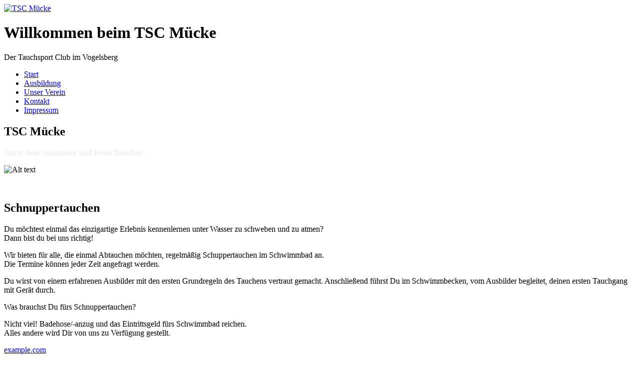

--- FILE ---
content_type: text/html; charset=UTF-8
request_url: https://tsc-muecke.de/index.php/8-reiseberichte/27-weihnachtsgruesse-2011
body_size: 5828
content:
<!DOCTYPE HTML>
<html lang="de">
<head>
<meta name="viewport" content="width=device-width, initial-scale=1">
<meta http-equiv="content-type" content="text/html;charset=UTF-8">
<title>TSC Mücke</title>
<meta name="robots" content="index, follow">
<meta name="keywords" content="Tauchen, Reisen, Abenteuer, VDST, HTSV">
<meta name="description" content="Kurzbeschreibung der Website für Suchmaschinenergebnisse">
<link rel="stylesheet" href="./assets/css/xhstyles.css" type="text/css">
<script src="./plugins/jquery/lib/jquery/3.6.0/jquery.min.js"></script>
<link rel="stylesheet" href="./templates/fhs-sectionsOP/stylesheet.css" type="text/css">
<link rel="apple-touch-icon" sizes="180x180" href="./templates/fhs-sectionsOP/favicons/apple-touch-icon.png">
<link rel="icon" type="image/png" sizes="32x32" href="./templates/fhs-sectionsOP/favicons/favicon-32x32.png">
<link rel="icon" type="image/png" sizes="16x16" href="./templates/fhs-sectionsOP/favicons/favicon-16x16.png">
<link rel="manifest" href="./templates/fhs-sectionsOP/favicons/site.webmanifest">
<link rel="mask-icon" href="./templates/fhs-sectionsOP/favicons/safari-pinned-tab.svg" color="#110000">
<link rel="shortcut icon" href="./templates/fhs-sectionsOP/favicons/favicon.ico">
<meta name="msapplication-TileColor" content="#110000">
<meta name="msapplication-config" content="./templates/fhs-sectionsOP/favicons/browserconfig.xml">
<meta name="theme-color" content="#ffffff">
<style>
:root {
    --animate-duration: 1.5s !important;
}
section.sectionStart2 {
	background: url(userfiles/images/bg-image/horses-5499465.webp) fixed no-repeat center center;
	background-size: cover;
	flex-flow: row-reverse;
	align-items: flex-end;
}
</style>
<link rel="stylesheet" href="./templates/fhs-sectionsOP/css/animate.min.css">
<link rel="stylesheet" href="./plugins/swiper/css/swiper.min.css" type="text/css">
<link rel="stylesheet" href="./userfiles/swiper-sets/set_bigSwiper/stylesheet.php?sw_name=SW-1&sw_t_c=%23fff" type="text/css">
</head>

<body onload="">
<a id="#"></a>
<header id="header">
<div class="headerInner">
<a href="./index.php" class="homeLink"><img src="./templates/fhs-sectionsOP/images/tsc-logo-k.png" alt="TSC Mücke"></a>
<div class=headerTxt>
<h1 class="sitename">Willkommen beim TSC Mücke</h1>
<div class="slogan">Der Tauchsport Club im Vogelsberg</div>
</div>
<nav class="langMenu"><div class="xh_languagemenu"></div></nav>
<nav id="mainNav">
<ul class="onepage_menu menulevel1">
<li class="sdoc"><a href="/index.php/8-reiseberichte/27-weihnachtsgruesse-2011#Start">Start</a></li>
<li class="doc"><a href="/index.php/8-reiseberichte/27-weihnachtsgruesse-2011#Ausbildung">Ausbildung</a></li>
<li class="doc"><a href="/index.php/8-reiseberichte/27-weihnachtsgruesse-2011#Unser-Verein">Unser Verein</a></li>
<li class="doc"><a href="/index.php/8-reiseberichte/27-weihnachtsgruesse-2011#Kontakt">Kontakt</a></li>
<li class="doc"><a href="/index.php/8-reiseberichte/27-weihnachtsgruesse-2011#Impressum" target="_blank">Impressum</a></li>
</ul>
</nav>
<div class="burger">
<span class="line"></span>
<span class="line"></span>
<span class="line"></span>
</div>
</div>
</header>

<div class="mainContent">
<article>
<div id="Start" class="onepage_page "><div class="onepage_page_inner"><section class="sectionSwiper">
<div>
<div class="swiper-container SW-1">
<div class="swiper-wrapper">
<div class="swiper-slide slide1">


</div>
<div class="swiper-slide slide2">


</div>
<div class="swiper-slide slide3">


</div>
</div>
<div class="swiper-button-prev"></div><div class="swiper-button-next"></div>
</div>
</div>
<div><div class="bigSwiperText">
<h2>TSC M&uuml;cke</h2>
<p><strong><span style="color: #ecf0f1;">starte dein Abenteuer und lerne Tauchen &darr;</span></strong></p>
</div>
</div>
</section>
</div></div><div id="Ausbildung" class="onepage_page "><div class="onepage_page_inner"><section class="section01">
<div class="sectionContent">
<div class="sectionImg"><img src="./userfiles/images/Schnuppertauchen.jpg" alt="Alt text" width="800" height="600">
<p class="imgCaption">&nbsp;</p>
</div>
<div class="sectionText">
<h2>Schnuppertauchen</h2>
<p>Du m&ouml;chtest einmal das einzigartige Erlebnis kennenlernen unter Wasser zu schweben und zu atmen?<br>Dann bist du bei uns richtig!</p>
<p>Wir bieten f&uuml;r alle, die einmal Abtauchen m&ouml;chten, regelm&auml;&szlig;ig Schuppertauchen im Schwimmbad an.<br>Die Termine k&ouml;nnen jeder Zeit angefragt werden.</p>
<p>Du wirst von einem erfahrenen Ausbilder mit den ersten Grundregeln des Tauchens vertraut gemacht. Anschlie&szlig;end f&uuml;hrst Du im Schwimmbecken, vom Ausbilder begleitet, deinen ersten Tauchgang mit Ger&auml;t durch.</p>
<p>Was brauchst Du f&uuml;rs Schnuppertauchen?</p>
<p>Nicht viel! Badehose/-anzug und das Eintrittsgeld f&uuml;rs Schwimmbad reichen.<br>Alles andere wird Dir von uns zu Verf&uuml;gung gestellt.</p>
<p><a class="linkButton" href="//example.com" target="_blank" rel="noopener">example.com</a></p>
</div>
</div>
</section>
<section class="section02">
<div class="sectionContent">
<div class="sectionTextLeft">
<h2>&nbsp;</h2>
<h2>&nbsp;</h2>
<h2>Tauchen lernen</h2>
<p>Dich hat die 'Faszination Tauchen' gepackt und Du m&ouml;chtest es erlernen.<br>Wir haben in unserem Verein erfahrene und gepr&uuml;fte Tauchlehrer und bieten regelm&auml;&szlig;ig Tauchkurse nach CMAS / VDST -Richtlinien f&uuml;r Anf&auml;nger an.<br>&nbsp;Tauchen lernen vor der eigenen Haust&uuml;r in unserem Verein dem TSC-M&uuml;cke e.V.</p>
<p>Die Tauchausr&uuml;stung wird Euch w&auml;hrend des Kurses kostenlos gestellt.</p>
<p>&nbsp;<br>Wir begleiten euch auf dem Weg zum Ger&auml;tetaucher.&nbsp;</p>
<p>Wir bieten alles notwendige rund um den Tauchsport.&nbsp;</p>
<p>Mehr als "40 Jahre" Tauch Sport Club M&uuml;cke und Homberg&nbsp;<br>&nbsp;</p>
<p>&nbsp; &nbsp; &Uuml;ber "30 Jahre" Ausbildung von Anf&auml;ngern in unserem Verein</p>
<p>&nbsp; &nbsp; &nbsp;Als gemein&uuml;tziger Verein sind wir eine "Non-Profit-Organisation"</p>
<p>&nbsp; &nbsp; International anerkannter Taucherpass (Brevet) und ein Theorie-Script gibt es ebenfalls dazu. (VDST/CMAS)<br>&nbsp; &nbsp; Die Ausbildung erfolgt so, dass auch jeder die Inhalte verstehen kann. Wir gehen individuell auf unsere Tauchsch&uuml;ler ein.<br>&nbsp; &nbsp; Wir haben drei Standorte: M&uuml;cke - Homberg/Ohm - Stadtallendorf<br>&nbsp; &nbsp; Anf&auml;nger sind auch bei unseren Tauchreisen und Fahrten sehr willkommmen<br>&nbsp; &nbsp; Die Ausbildung erfolgt entweder kontinuierlich Dienstags und Donnerstags Abends oder in einem Kompaktkurs an Wochenenden<br>&nbsp; &nbsp; Unsere Ausbilder sind DOSB Trainer B/C und VDST/CMAS Tauchlehrer</p>
<p>&nbsp;</p>
<p>Wir bieten spezielle Kurse an, wie z.B. Orientierungskurs, Gruppenf&uuml;hrung, Apnoeseminar, etc ...</p>
<p>&nbsp;</p>
</div>
<div class="sectionTextRight"><img src="./userfiles/swiper-sets/set_bigSwiper/images/IMG_20241205_090540.webp" alt="Donkey" width="1440" height="1080">
<p class="imgCaption">Image caption (can also be removed)</p>
</div>
</div>
</section>
<section class="section03">
<div class="sectionContent">
<div class="sectionText">
<h2>Training</h2>
<p>&nbsp;</p>
<h4><br>Sommertraining: Freibad Homberg/Ohm, 18.25 - 19.30Uhr, Mai-August</h4>
<p>&nbsp;</p>
<p><br>Wir trainieren im Sommer jeden Dienstag im Freibad in Homberg/Ohm. Dabei werden die Trainingsschwerpunkte von unseren &Uuml;bungsleitern bestimmt. Vom Konditionstraining bis hin zu Rettungs&uuml;bungen ist alles dabei.<br>Wer Interesse am Tauchsport hat und einfach nur mal ein paar Fragen hat, ist hier bestens aufgehoben.</p>
<p>&nbsp;</p>
<h4><br>Wintertraining: Hallenbad M&uuml;cke "Aquariohm", 19.00 - 20.00 Uhr, September-April</h4>
<p>&nbsp;</p>
<p><br>Wir trainieren im Winter jeden Dienstag im Hallenbad M&uuml;cke "Aquariohm". Die Schwerpunkte des Trainings liegen bedingt durch das Schwimmbecken mehr im Apnoe und Konditionsbereich.</p>
<p>&nbsp;</p>
<h4><br>Hallenbad Stadt-Allendorf, Mittwochs 19.00 - 20.00 Uhr, ganzj&auml;hrig au&szlig;er Sommerferien</h4>
<p>&nbsp;</p>
<p><br>Immer Donnerstags findet im Hallenbad in Stadtallendorf ein w&ouml;chentliches Training statt. Wir haben die Sprunggrube mit 3,8m Tiefe zur Verf&uuml;gung. Das Training dort umfasst Konditions-, Apnoe- und Ger&auml;tetraining.<br>Wer einmal Zuschauen oder auch Mitmachen m&ouml;chte, ist gerne eingeladen.</p>
<p>&nbsp;</p>
</div>
<div class="sectionImg"><img src="./userfiles/images/alldomare.jpg" alt="Alt text" width="353" height="265">
<div class="sectionImg"><img src="./userfiles/images/aquariohm.jpg" alt="Alt text" width="583" height="402">
<p class="imgCaption">&nbsp;</p>
</div>
</div>
</div>
</section>
</div></div><div id="Unser-Verein" class="onepage_page "><div class="onepage_page_inner"><section class="section04">
<div class="sectionContent">
<div class="sectionText">
<h2>Unser Verein</h2>
<p>&nbsp;</p>
<p>Wir sind set mehr als 40 Jahren der Tauchclub im Vogelsbergkreis mit derzeit rund 80 Mitgliedern. Der gr&ouml;&szlig;te Teil unserer Mitglieder lebt im Bereich M&uuml;cke, Stadtallendorf und Homberg/Ohm.</p>
<p>Bei uns sind auch Taucher anderer Verb&auml;nde, unter unseren Vereins- und den VDST-Richtlinien, herzlich Willkommen !</p>
<p>Wir bieten allen Interessierten die M&ouml;glichkeit, bei uns doch mal auf oder abzutauchen. Bei Interesse nutzen sie einfach das Kontaktforumlar auf unserer Homepage.</p>
<p>1982 von Mitgliedern der DRK Wasserwacht gegr&uuml;ndet, bietet der TSC M&uuml;cke heute allen Interessierten den Einstieg und die Aus&uuml;bung des aktiven Tauchsports im Rahmen eines DSB-Vereins.</p>
<p>- Tauchkurse mit Abnahme international anerkannter Pr&uuml;fungen, auch f&uuml;r Nichtmitglieder!&nbsp;<br>- w&ouml;chentliches Konditions- und Techniktraining im Schwimmbad&nbsp;<br>- Tauchg&auml;nge in heimischen Gew&auml;ssern&nbsp;<br>- aktive Teilnahme an vielen Veranstaltungen wie: Ferienspiele, Schwimmbadfeste, Schnuppertauchen, Vereinsfahrten&nbsp;<br>- kostenloses F&uuml;llen eigener Pressluftflaschen<br>- mit der Vereinsmitgliedschaft besteht die Zugeh&ouml;rigkeit zu deutschen (VDST) und internationalen Tauchsportverb&auml;nden (CMAS)</p>
<p>Und nicht zuletzt die kompetente Begleitung und Anleitung bei den ersten&nbsp;<br>Erfahrungen mit einer immer noch au&szlig;ergew&ouml;hnlichen Sportart !</p>
<p>Noch einige Zahlen :</p>
<p>Gr&uuml;ndungsjahr 1982<br>83 Mitglieder</p>
<p>Mitgliedsbeitrag 90,- &euro; p.A. / Aufnahmebeitrag einmalig 90 &euro; / Aufnahmebeitrag f&uuml;r unsere Beginner 50 &euro;&nbsp;</p>
<p>Der Jahresbeitrag enth&auml;lt:<br>Ein Versicherungspaket zur Mindestabdeckung von Risiken, Auslandskrankenversicherung mit Druckkammerbehandlung bei Tauchunf&auml;llen, Verbandszeitung &bdquo;Sporttaucher&ldquo;&nbsp;</p>
<p>Tauchkurse: Grundschein 150 &euro;, Bronze Brevet 100 &euro;,</p>
<p>Die Grundscheingeb&uuml;hr beeinhaltet die kostenlose Mitgliedschaft im TSC M&uuml;cke im laufenden Jahr.</p>
</div>
</div>
</section>
<section class="section05">
<div class="sectionContent">
<div class="sectionImg"><img src="./userfiles/images/demo-rectangular.webp" alt="Alt text">
<p class="imgCaption">Image caption (can also be removed)</p>
</div>
<div class="sectionText">
<h2>Bilder</h2>
<p>Lorem ipsum dolor sit amet. Fusce pulvinar ante non sapien. Aliquam iaculis, wisi ac tristique ornare.</p>
</div>
</div>
</section>
<section class="section06">
<div class="sectionContent">
<h2>Termine</h2>
<div class="text2cols">
<div>
<p class="period_of_events">Termine für den Zeitraum <span>Januar 2026</span> bis <span>Mai 2026</span></p>
</div>
</div>
</div>
</section>
</div></div><div id="Kontakt" class="onepage_page "><div class="onepage_page_inner"><section class="sectionContact">
<div class="sectionContent">
<h2>Kontakt</h2>
</div>
<div class="sectionContent">
<div class="sectionTextLeft"><div id="xh_mailform"></div><form class="xh_mailform" action="/index.php/8-reiseberichte/27-weihnachtsgruesse-2011?#xh_mailform" method="post">
<input type="hidden" name="getlast" value="88567">
<input type="hidden" name="action" value="send">
<div>
<label for="xh_mailform_sendername">Name: </label><br>
<input type="text" class="text" size="35" name="sendername" id="xh_mailform_sendername" value="">
</div>
<div>
<label for="xh_mailform_senderphone">Telefon-Nr.: </label><br>
<input type="tel" class="text" size="35" name="senderphone" id="xh_mailform_senderphone" value="">
</div>
<div>
<label for="xh_mailform_sender">E-Mail-Adresse (erforderlich): </label><br>
<input type="email" class="text" size="35" name="sender" id="xh_mailform_sender" value="" required="required">
</div>
<div>
<label for="xh_mailform_subject">Betreff (erforderlich): </label><br>
<input type="text" class="text" size="35" name="subject" id="xh_mailform_subject" value="Kontaktformular auf tsc-muecke.de" required="required">
</div>
<br>
<div>
<label for="xh_mailform_message">Mitteilungstext</label><br>
<textarea id="xh_mailform_message" rows="12" cols="40" name="xh_mailform" required="required" title="Mitteilungstext"></textarea>
</div>
<div>
<label for="xh_mailform_captcha">Bitte diese Zahl eingeben (Spamschutz)</label><br>
<input type="text" name="cap" class="xh_captcha_input" id="xh_mailform_captcha" required="required">
<span class="xh_captcha_code">
88567</span>
</div>
<div class="xh_break">
<input type="submit" class="submit" value="Senden">
</div>
</form>
</div>
<div class="sectionTextRight">
<p class="subheading">&nbsp;</p>
<p>Bitte nutze das Kontaktformular f&uuml;r Anfragen. Wir werden dich schnellst m&ouml;glich kontaktieren.</p>
</div>
</div>
</section>
</div></div><div id="Impressum" class="onepage_page "><div class="onepage_page_inner"><h2>Impressum</h2>
<p><strong>Angaben gem&auml;&szlig; &sect; 5 TMG (Telemediengesetz)</strong></p>
<p><strong>Tauchsport Club M&uuml;cke e.V.</strong></p>
<p><strong>Sitz des Vereins:</strong></p>
<p>Am Steinberg 5</p>
<p>35305 Gr&uuml;nberg</p>
<p>&nbsp;</p>
<p><strong>Vertretung</strong></p>
<p>Der Verein wird vertreten durch den Vorstand gem&auml;&szlig; &sect; 26 BGB:</p>
<p>J&uuml;rgen Spaar</p>
<p>Am Steinberg 5</p>
<p>35305 Gr&uuml;neberg</p>
<p>Internet: TSC-Muecke.de</p>
<p><strong>Registereintrag</strong></p>
<p><strong>Registergericht:</strong> Eingetragen unter der Registernummer VR2993 beim Amtsgericht Gie&szlig;en im Vereinsregister.</p>
<p><strong>Weitere redaktionell Verantwortliche:<br></strong>J&uuml;rgen Spaar, Jan Spaar</p>
</div></div></article>
</div>
<footer id="footer">
<p><img src="./templates/fhs-sectionsOP/images/tsc-logo-k.png" alt="TSC Mücke"></p>
<p>&copy; 2026&nbsp;TSC Mücke</p>
<p class="smallerTxt">Impressum&nbsp;<a href="https://tsc-muecke.de/#Impressum" target="_blank" rel="noopener noreferrer">Impressum</a> &nbsp;|&nbsp; <a href="https://www.cmsimple-xh.org/?fhseidel" target="_blank" rel="noopener noreferrer">Template&nbsp;by&nbsp;fhs</a> &nbsp;|&nbsp; <a href="/index.php/8-reiseberichte/27-weihnachtsgruesse-2011?Start&amp;login" rel="nofollow">Login</a></p>
</footer>
<div id="topLinkDiv"><a id="onepage_toplink" href="#"><img src="./templates/fhs-sectionsOP/images/up.png" alt="Nach oben"></a></div>
<script src="./templates/fhs-sectionsOP/js/wow.min.js"></script>
<script>
var wow = new WOW({
        boxClass: 'wow', // animated element css class (default is wow)
        animateClass: 'animate__animated', // animation css class (default is animate__animated)
        offset: 150, // distance to the element when triggering the animation (default is 0)
    });
wow.init();
</script>
<script>
$('.burger').click(function () {
    $('#mainNav').fadeToggle();
    $('.burger').toggleClass('active');
});
// mobile menu
mobNavHeight = function () {
    if ($(window).innerWidth() > 768) {
    $('#mainNav a').off('click');
        $('#mainNav').css({
            'display': 'block'
        });
        $('.burger').addClass('active');
    }
    if ($(window).innerWidth() < 769) {
        $('#mainNav a').click(function () {
            $('#mainNav').fadeOut('slow');
            $('.burger').toggleClass('active');
        })
    }
}
mobNavHeight();
$(window).resize(function () {
    mobNavHeight();
});
</script>
<script>var ONEPAGE = {"isOnepage":true,"numericUrls":"","scrollDuration":"6000","scrollEasing":"sine"}</script>
<script src="./plugins/onepage/onepage.min.js"></script><script src="./plugins/swiper/js/swiper.min.js"></script>
<script> var mySwiper = new Swiper('.SW-1', { spaceBetween: 0, speed: 3000, effect: 'fade', crossFade: true, mousewheel: false, keyboard: { enabled: true, }, navigation: { nextEl: '.swiper-button-next', prevEl: '.swiper-button-prev', }, loop: true, autoplay: { delay: 9000, disableOnInteraction: false, }, pagination: { el: '.swiper-pagination', type: 'bullets', dynamicBullets: false, clickable: true, }, }); </script>


</body>
</html>


--- FILE ---
content_type: text/html; charset=UTF-8
request_url: https://tsc-muecke.de/index.php/8-reiseberichte/assets/css/xhstyles.css
body_size: 5810
content:
<!DOCTYPE HTML>
<html lang="de">
<head>
<meta name="viewport" content="width=device-width, initial-scale=1">
<meta http-equiv="content-type" content="text/html;charset=UTF-8">
<title>TSC Mücke</title>
<meta name="robots" content="index, follow">
<meta name="keywords" content="Tauchen, Reisen, Abenteuer, VDST, HTSV">
<meta name="description" content="Kurzbeschreibung der Website für Suchmaschinenergebnisse">
<link rel="stylesheet" href="./assets/css/xhstyles.css" type="text/css">
<script src="./plugins/jquery/lib/jquery/3.6.0/jquery.min.js"></script>
<link rel="stylesheet" href="./templates/fhs-sectionsOP/stylesheet.css" type="text/css">
<link rel="apple-touch-icon" sizes="180x180" href="./templates/fhs-sectionsOP/favicons/apple-touch-icon.png">
<link rel="icon" type="image/png" sizes="32x32" href="./templates/fhs-sectionsOP/favicons/favicon-32x32.png">
<link rel="icon" type="image/png" sizes="16x16" href="./templates/fhs-sectionsOP/favicons/favicon-16x16.png">
<link rel="manifest" href="./templates/fhs-sectionsOP/favicons/site.webmanifest">
<link rel="mask-icon" href="./templates/fhs-sectionsOP/favicons/safari-pinned-tab.svg" color="#110000">
<link rel="shortcut icon" href="./templates/fhs-sectionsOP/favicons/favicon.ico">
<meta name="msapplication-TileColor" content="#110000">
<meta name="msapplication-config" content="./templates/fhs-sectionsOP/favicons/browserconfig.xml">
<meta name="theme-color" content="#ffffff">
<style>
:root {
    --animate-duration: 1.5s !important;
}
section.sectionStart2 {
	background: url(userfiles/images/bg-image/horses-5499465.webp) fixed no-repeat center center;
	background-size: cover;
	flex-flow: row-reverse;
	align-items: flex-end;
}
</style>
<link rel="stylesheet" href="./templates/fhs-sectionsOP/css/animate.min.css">
<link rel="stylesheet" href="./plugins/swiper/css/swiper.min.css" type="text/css">
<link rel="stylesheet" href="./userfiles/swiper-sets/set_bigSwiper/stylesheet.php?sw_name=SW-1&sw_t_c=%23fff" type="text/css">
</head>

<body onload="">
<a id="#"></a>
<header id="header">
<div class="headerInner">
<a href="./index.php" class="homeLink"><img src="./templates/fhs-sectionsOP/images/tsc-logo-k.png" alt="TSC Mücke"></a>
<div class=headerTxt>
<h1 class="sitename">Willkommen beim TSC Mücke</h1>
<div class="slogan">Der Tauchsport Club im Vogelsberg</div>
</div>
<nav class="langMenu"><div class="xh_languagemenu"></div></nav>
<nav id="mainNav">
<ul class="onepage_menu menulevel1">
<li class="sdoc"><a href="/index.php/8-reiseberichte/assets/css/xhstyles.css#Start">Start</a></li>
<li class="doc"><a href="/index.php/8-reiseberichte/assets/css/xhstyles.css#Ausbildung">Ausbildung</a></li>
<li class="doc"><a href="/index.php/8-reiseberichte/assets/css/xhstyles.css#Unser-Verein">Unser Verein</a></li>
<li class="doc"><a href="/index.php/8-reiseberichte/assets/css/xhstyles.css#Kontakt">Kontakt</a></li>
<li class="doc"><a href="/index.php/8-reiseberichte/assets/css/xhstyles.css#Impressum" target="_blank">Impressum</a></li>
</ul>
</nav>
<div class="burger">
<span class="line"></span>
<span class="line"></span>
<span class="line"></span>
</div>
</div>
</header>

<div class="mainContent">
<article>
<div id="Start" class="onepage_page "><div class="onepage_page_inner"><section class="sectionSwiper">
<div>
<div class="swiper-container SW-1">
<div class="swiper-wrapper">
<div class="swiper-slide slide1">


</div>
<div class="swiper-slide slide2">


</div>
<div class="swiper-slide slide3">


</div>
</div>
<div class="swiper-button-prev"></div><div class="swiper-button-next"></div>
</div>
</div>
<div><div class="bigSwiperText">
<h2>TSC M&uuml;cke</h2>
<p><strong><span style="color: #ecf0f1;">starte dein Abenteuer und lerne Tauchen &darr;</span></strong></p>
</div>
</div>
</section>
</div></div><div id="Ausbildung" class="onepage_page "><div class="onepage_page_inner"><section class="section01">
<div class="sectionContent">
<div class="sectionImg"><img src="./userfiles/images/Schnuppertauchen.jpg" alt="Alt text" width="800" height="600">
<p class="imgCaption">&nbsp;</p>
</div>
<div class="sectionText">
<h2>Schnuppertauchen</h2>
<p>Du m&ouml;chtest einmal das einzigartige Erlebnis kennenlernen unter Wasser zu schweben und zu atmen?<br>Dann bist du bei uns richtig!</p>
<p>Wir bieten f&uuml;r alle, die einmal Abtauchen m&ouml;chten, regelm&auml;&szlig;ig Schuppertauchen im Schwimmbad an.<br>Die Termine k&ouml;nnen jeder Zeit angefragt werden.</p>
<p>Du wirst von einem erfahrenen Ausbilder mit den ersten Grundregeln des Tauchens vertraut gemacht. Anschlie&szlig;end f&uuml;hrst Du im Schwimmbecken, vom Ausbilder begleitet, deinen ersten Tauchgang mit Ger&auml;t durch.</p>
<p>Was brauchst Du f&uuml;rs Schnuppertauchen?</p>
<p>Nicht viel! Badehose/-anzug und das Eintrittsgeld f&uuml;rs Schwimmbad reichen.<br>Alles andere wird Dir von uns zu Verf&uuml;gung gestellt.</p>
<p><a class="linkButton" href="//example.com" target="_blank" rel="noopener">example.com</a></p>
</div>
</div>
</section>
<section class="section02">
<div class="sectionContent">
<div class="sectionTextLeft">
<h2>&nbsp;</h2>
<h2>&nbsp;</h2>
<h2>Tauchen lernen</h2>
<p>Dich hat die 'Faszination Tauchen' gepackt und Du m&ouml;chtest es erlernen.<br>Wir haben in unserem Verein erfahrene und gepr&uuml;fte Tauchlehrer und bieten regelm&auml;&szlig;ig Tauchkurse nach CMAS / VDST -Richtlinien f&uuml;r Anf&auml;nger an.<br>&nbsp;Tauchen lernen vor der eigenen Haust&uuml;r in unserem Verein dem TSC-M&uuml;cke e.V.</p>
<p>Die Tauchausr&uuml;stung wird Euch w&auml;hrend des Kurses kostenlos gestellt.</p>
<p>&nbsp;<br>Wir begleiten euch auf dem Weg zum Ger&auml;tetaucher.&nbsp;</p>
<p>Wir bieten alles notwendige rund um den Tauchsport.&nbsp;</p>
<p>Mehr als "40 Jahre" Tauch Sport Club M&uuml;cke und Homberg&nbsp;<br>&nbsp;</p>
<p>&nbsp; &nbsp; &Uuml;ber "30 Jahre" Ausbildung von Anf&auml;ngern in unserem Verein</p>
<p>&nbsp; &nbsp; &nbsp;Als gemein&uuml;tziger Verein sind wir eine "Non-Profit-Organisation"</p>
<p>&nbsp; &nbsp; International anerkannter Taucherpass (Brevet) und ein Theorie-Script gibt es ebenfalls dazu. (VDST/CMAS)<br>&nbsp; &nbsp; Die Ausbildung erfolgt so, dass auch jeder die Inhalte verstehen kann. Wir gehen individuell auf unsere Tauchsch&uuml;ler ein.<br>&nbsp; &nbsp; Wir haben drei Standorte: M&uuml;cke - Homberg/Ohm - Stadtallendorf<br>&nbsp; &nbsp; Anf&auml;nger sind auch bei unseren Tauchreisen und Fahrten sehr willkommmen<br>&nbsp; &nbsp; Die Ausbildung erfolgt entweder kontinuierlich Dienstags und Donnerstags Abends oder in einem Kompaktkurs an Wochenenden<br>&nbsp; &nbsp; Unsere Ausbilder sind DOSB Trainer B/C und VDST/CMAS Tauchlehrer</p>
<p>&nbsp;</p>
<p>Wir bieten spezielle Kurse an, wie z.B. Orientierungskurs, Gruppenf&uuml;hrung, Apnoeseminar, etc ...</p>
<p>&nbsp;</p>
</div>
<div class="sectionTextRight"><img src="./userfiles/swiper-sets/set_bigSwiper/images/IMG_20241205_090540.webp" alt="Donkey" width="1440" height="1080">
<p class="imgCaption">Image caption (can also be removed)</p>
</div>
</div>
</section>
<section class="section03">
<div class="sectionContent">
<div class="sectionText">
<h2>Training</h2>
<p>&nbsp;</p>
<h4><br>Sommertraining: Freibad Homberg/Ohm, 18.25 - 19.30Uhr, Mai-August</h4>
<p>&nbsp;</p>
<p><br>Wir trainieren im Sommer jeden Dienstag im Freibad in Homberg/Ohm. Dabei werden die Trainingsschwerpunkte von unseren &Uuml;bungsleitern bestimmt. Vom Konditionstraining bis hin zu Rettungs&uuml;bungen ist alles dabei.<br>Wer Interesse am Tauchsport hat und einfach nur mal ein paar Fragen hat, ist hier bestens aufgehoben.</p>
<p>&nbsp;</p>
<h4><br>Wintertraining: Hallenbad M&uuml;cke "Aquariohm", 19.00 - 20.00 Uhr, September-April</h4>
<p>&nbsp;</p>
<p><br>Wir trainieren im Winter jeden Dienstag im Hallenbad M&uuml;cke "Aquariohm". Die Schwerpunkte des Trainings liegen bedingt durch das Schwimmbecken mehr im Apnoe und Konditionsbereich.</p>
<p>&nbsp;</p>
<h4><br>Hallenbad Stadt-Allendorf, Mittwochs 19.00 - 20.00 Uhr, ganzj&auml;hrig au&szlig;er Sommerferien</h4>
<p>&nbsp;</p>
<p><br>Immer Donnerstags findet im Hallenbad in Stadtallendorf ein w&ouml;chentliches Training statt. Wir haben die Sprunggrube mit 3,8m Tiefe zur Verf&uuml;gung. Das Training dort umfasst Konditions-, Apnoe- und Ger&auml;tetraining.<br>Wer einmal Zuschauen oder auch Mitmachen m&ouml;chte, ist gerne eingeladen.</p>
<p>&nbsp;</p>
</div>
<div class="sectionImg"><img src="./userfiles/images/alldomare.jpg" alt="Alt text" width="353" height="265">
<div class="sectionImg"><img src="./userfiles/images/aquariohm.jpg" alt="Alt text" width="583" height="402">
<p class="imgCaption">&nbsp;</p>
</div>
</div>
</div>
</section>
</div></div><div id="Unser-Verein" class="onepage_page "><div class="onepage_page_inner"><section class="section04">
<div class="sectionContent">
<div class="sectionText">
<h2>Unser Verein</h2>
<p>&nbsp;</p>
<p>Wir sind set mehr als 40 Jahren der Tauchclub im Vogelsbergkreis mit derzeit rund 80 Mitgliedern. Der gr&ouml;&szlig;te Teil unserer Mitglieder lebt im Bereich M&uuml;cke, Stadtallendorf und Homberg/Ohm.</p>
<p>Bei uns sind auch Taucher anderer Verb&auml;nde, unter unseren Vereins- und den VDST-Richtlinien, herzlich Willkommen !</p>
<p>Wir bieten allen Interessierten die M&ouml;glichkeit, bei uns doch mal auf oder abzutauchen. Bei Interesse nutzen sie einfach das Kontaktforumlar auf unserer Homepage.</p>
<p>1982 von Mitgliedern der DRK Wasserwacht gegr&uuml;ndet, bietet der TSC M&uuml;cke heute allen Interessierten den Einstieg und die Aus&uuml;bung des aktiven Tauchsports im Rahmen eines DSB-Vereins.</p>
<p>- Tauchkurse mit Abnahme international anerkannter Pr&uuml;fungen, auch f&uuml;r Nichtmitglieder!&nbsp;<br>- w&ouml;chentliches Konditions- und Techniktraining im Schwimmbad&nbsp;<br>- Tauchg&auml;nge in heimischen Gew&auml;ssern&nbsp;<br>- aktive Teilnahme an vielen Veranstaltungen wie: Ferienspiele, Schwimmbadfeste, Schnuppertauchen, Vereinsfahrten&nbsp;<br>- kostenloses F&uuml;llen eigener Pressluftflaschen<br>- mit der Vereinsmitgliedschaft besteht die Zugeh&ouml;rigkeit zu deutschen (VDST) und internationalen Tauchsportverb&auml;nden (CMAS)</p>
<p>Und nicht zuletzt die kompetente Begleitung und Anleitung bei den ersten&nbsp;<br>Erfahrungen mit einer immer noch au&szlig;ergew&ouml;hnlichen Sportart !</p>
<p>Noch einige Zahlen :</p>
<p>Gr&uuml;ndungsjahr 1982<br>83 Mitglieder</p>
<p>Mitgliedsbeitrag 90,- &euro; p.A. / Aufnahmebeitrag einmalig 90 &euro; / Aufnahmebeitrag f&uuml;r unsere Beginner 50 &euro;&nbsp;</p>
<p>Der Jahresbeitrag enth&auml;lt:<br>Ein Versicherungspaket zur Mindestabdeckung von Risiken, Auslandskrankenversicherung mit Druckkammerbehandlung bei Tauchunf&auml;llen, Verbandszeitung &bdquo;Sporttaucher&ldquo;&nbsp;</p>
<p>Tauchkurse: Grundschein 150 &euro;, Bronze Brevet 100 &euro;,</p>
<p>Die Grundscheingeb&uuml;hr beeinhaltet die kostenlose Mitgliedschaft im TSC M&uuml;cke im laufenden Jahr.</p>
</div>
</div>
</section>
<section class="section05">
<div class="sectionContent">
<div class="sectionImg"><img src="./userfiles/images/demo-rectangular.webp" alt="Alt text">
<p class="imgCaption">Image caption (can also be removed)</p>
</div>
<div class="sectionText">
<h2>Bilder</h2>
<p>Lorem ipsum dolor sit amet. Fusce pulvinar ante non sapien. Aliquam iaculis, wisi ac tristique ornare.</p>
</div>
</div>
</section>
<section class="section06">
<div class="sectionContent">
<h2>Termine</h2>
<div class="text2cols">
<div>
<p class="period_of_events">Termine für den Zeitraum <span>Januar 2026</span> bis <span>Mai 2026</span></p>
</div>
</div>
</div>
</section>
</div></div><div id="Kontakt" class="onepage_page "><div class="onepage_page_inner"><section class="sectionContact">
<div class="sectionContent">
<h2>Kontakt</h2>
</div>
<div class="sectionContent">
<div class="sectionTextLeft"><div id="xh_mailform"></div><form class="xh_mailform" action="/index.php/8-reiseberichte/assets/css/xhstyles.css?#xh_mailform" method="post">
<input type="hidden" name="getlast" value="92830">
<input type="hidden" name="action" value="send">
<div>
<label for="xh_mailform_sendername">Name: </label><br>
<input type="text" class="text" size="35" name="sendername" id="xh_mailform_sendername" value="">
</div>
<div>
<label for="xh_mailform_senderphone">Telefon-Nr.: </label><br>
<input type="tel" class="text" size="35" name="senderphone" id="xh_mailform_senderphone" value="">
</div>
<div>
<label for="xh_mailform_sender">E-Mail-Adresse (erforderlich): </label><br>
<input type="email" class="text" size="35" name="sender" id="xh_mailform_sender" value="" required="required">
</div>
<div>
<label for="xh_mailform_subject">Betreff (erforderlich): </label><br>
<input type="text" class="text" size="35" name="subject" id="xh_mailform_subject" value="Kontaktformular auf tsc-muecke.de" required="required">
</div>
<br>
<div>
<label for="xh_mailform_message">Mitteilungstext</label><br>
<textarea id="xh_mailform_message" rows="12" cols="40" name="xh_mailform" required="required" title="Mitteilungstext"></textarea>
</div>
<div>
<label for="xh_mailform_captcha">Bitte diese Zahl eingeben (Spamschutz)</label><br>
<input type="text" name="cap" class="xh_captcha_input" id="xh_mailform_captcha" required="required">
<span class="xh_captcha_code">
92830</span>
</div>
<div class="xh_break">
<input type="submit" class="submit" value="Senden">
</div>
</form>
</div>
<div class="sectionTextRight">
<p class="subheading">&nbsp;</p>
<p>Bitte nutze das Kontaktformular f&uuml;r Anfragen. Wir werden dich schnellst m&ouml;glich kontaktieren.</p>
</div>
</div>
</section>
</div></div><div id="Impressum" class="onepage_page "><div class="onepage_page_inner"><h2>Impressum</h2>
<p><strong>Angaben gem&auml;&szlig; &sect; 5 TMG (Telemediengesetz)</strong></p>
<p><strong>Tauchsport Club M&uuml;cke e.V.</strong></p>
<p><strong>Sitz des Vereins:</strong></p>
<p>Am Steinberg 5</p>
<p>35305 Gr&uuml;nberg</p>
<p>&nbsp;</p>
<p><strong>Vertretung</strong></p>
<p>Der Verein wird vertreten durch den Vorstand gem&auml;&szlig; &sect; 26 BGB:</p>
<p>J&uuml;rgen Spaar</p>
<p>Am Steinberg 5</p>
<p>35305 Gr&uuml;neberg</p>
<p>Internet: TSC-Muecke.de</p>
<p><strong>Registereintrag</strong></p>
<p><strong>Registergericht:</strong> Eingetragen unter der Registernummer VR2993 beim Amtsgericht Gie&szlig;en im Vereinsregister.</p>
<p><strong>Weitere redaktionell Verantwortliche:<br></strong>J&uuml;rgen Spaar, Jan Spaar</p>
</div></div></article>
</div>
<footer id="footer">
<p><img src="./templates/fhs-sectionsOP/images/tsc-logo-k.png" alt="TSC Mücke"></p>
<p>&copy; 2026&nbsp;TSC Mücke</p>
<p class="smallerTxt">Impressum&nbsp;<a href="https://tsc-muecke.de/#Impressum" target="_blank" rel="noopener noreferrer">Impressum</a> &nbsp;|&nbsp; <a href="https://www.cmsimple-xh.org/?fhseidel" target="_blank" rel="noopener noreferrer">Template&nbsp;by&nbsp;fhs</a> &nbsp;|&nbsp; <a href="/index.php/8-reiseberichte/assets/css/xhstyles.css?Start&amp;login" rel="nofollow">Login</a></p>
</footer>
<div id="topLinkDiv"><a id="onepage_toplink" href="#"><img src="./templates/fhs-sectionsOP/images/up.png" alt="Nach oben"></a></div>
<script src="./templates/fhs-sectionsOP/js/wow.min.js"></script>
<script>
var wow = new WOW({
        boxClass: 'wow', // animated element css class (default is wow)
        animateClass: 'animate__animated', // animation css class (default is animate__animated)
        offset: 150, // distance to the element when triggering the animation (default is 0)
    });
wow.init();
</script>
<script>
$('.burger').click(function () {
    $('#mainNav').fadeToggle();
    $('.burger').toggleClass('active');
});
// mobile menu
mobNavHeight = function () {
    if ($(window).innerWidth() > 768) {
    $('#mainNav a').off('click');
        $('#mainNav').css({
            'display': 'block'
        });
        $('.burger').addClass('active');
    }
    if ($(window).innerWidth() < 769) {
        $('#mainNav a').click(function () {
            $('#mainNav').fadeOut('slow');
            $('.burger').toggleClass('active');
        })
    }
}
mobNavHeight();
$(window).resize(function () {
    mobNavHeight();
});
</script>
<script>var ONEPAGE = {"isOnepage":true,"numericUrls":"","scrollDuration":"6000","scrollEasing":"sine"}</script>
<script src="./plugins/onepage/onepage.min.js"></script><script src="./plugins/swiper/js/swiper.min.js"></script>
<script> var mySwiper = new Swiper('.SW-1', { spaceBetween: 0, speed: 3000, effect: 'fade', crossFade: true, mousewheel: false, keyboard: { enabled: true, }, navigation: { nextEl: '.swiper-button-next', prevEl: '.swiper-button-prev', }, loop: true, autoplay: { delay: 9000, disableOnInteraction: false, }, pagination: { el: '.swiper-pagination', type: 'bullets', dynamicBullets: false, clickable: true, }, }); </script>


</body>
</html>


--- FILE ---
content_type: text/html; charset=UTF-8
request_url: https://tsc-muecke.de/index.php/8-reiseberichte/plugins/jquery/lib/jquery/3.6.0/jquery.min.js
body_size: 5812
content:
<!DOCTYPE HTML>
<html lang="de">
<head>
<meta name="viewport" content="width=device-width, initial-scale=1">
<meta http-equiv="content-type" content="text/html;charset=UTF-8">
<title>TSC Mücke</title>
<meta name="robots" content="index, follow">
<meta name="keywords" content="Tauchen, Reisen, Abenteuer, VDST, HTSV">
<meta name="description" content="Kurzbeschreibung der Website für Suchmaschinenergebnisse">
<link rel="stylesheet" href="./assets/css/xhstyles.css" type="text/css">
<script src="./plugins/jquery/lib/jquery/3.6.0/jquery.min.js"></script>
<link rel="stylesheet" href="./templates/fhs-sectionsOP/stylesheet.css" type="text/css">
<link rel="apple-touch-icon" sizes="180x180" href="./templates/fhs-sectionsOP/favicons/apple-touch-icon.png">
<link rel="icon" type="image/png" sizes="32x32" href="./templates/fhs-sectionsOP/favicons/favicon-32x32.png">
<link rel="icon" type="image/png" sizes="16x16" href="./templates/fhs-sectionsOP/favicons/favicon-16x16.png">
<link rel="manifest" href="./templates/fhs-sectionsOP/favicons/site.webmanifest">
<link rel="mask-icon" href="./templates/fhs-sectionsOP/favicons/safari-pinned-tab.svg" color="#110000">
<link rel="shortcut icon" href="./templates/fhs-sectionsOP/favicons/favicon.ico">
<meta name="msapplication-TileColor" content="#110000">
<meta name="msapplication-config" content="./templates/fhs-sectionsOP/favicons/browserconfig.xml">
<meta name="theme-color" content="#ffffff">
<style>
:root {
    --animate-duration: 1.5s !important;
}
section.sectionStart2 {
	background: url(userfiles/images/bg-image/horses-5499465.webp) fixed no-repeat center center;
	background-size: cover;
	flex-flow: row-reverse;
	align-items: flex-end;
}
</style>
<link rel="stylesheet" href="./templates/fhs-sectionsOP/css/animate.min.css">
<link rel="stylesheet" href="./plugins/swiper/css/swiper.min.css" type="text/css">
<link rel="stylesheet" href="./userfiles/swiper-sets/set_bigSwiper/stylesheet.php?sw_name=SW-1&sw_t_c=%23fff" type="text/css">
</head>

<body onload="">
<a id="#"></a>
<header id="header">
<div class="headerInner">
<a href="./index.php" class="homeLink"><img src="./templates/fhs-sectionsOP/images/tsc-logo-k.png" alt="TSC Mücke"></a>
<div class=headerTxt>
<h1 class="sitename">Willkommen beim TSC Mücke</h1>
<div class="slogan">Der Tauchsport Club im Vogelsberg</div>
</div>
<nav class="langMenu"><div class="xh_languagemenu"></div></nav>
<nav id="mainNav">
<ul class="onepage_menu menulevel1">
<li class="sdoc"><a href="/index.php/8-reiseberichte/plugins/jquery/lib/jquery/3.6.0/jquery.min.js#Start">Start</a></li>
<li class="doc"><a href="/index.php/8-reiseberichte/plugins/jquery/lib/jquery/3.6.0/jquery.min.js#Ausbildung">Ausbildung</a></li>
<li class="doc"><a href="/index.php/8-reiseberichte/plugins/jquery/lib/jquery/3.6.0/jquery.min.js#Unser-Verein">Unser Verein</a></li>
<li class="doc"><a href="/index.php/8-reiseberichte/plugins/jquery/lib/jquery/3.6.0/jquery.min.js#Kontakt">Kontakt</a></li>
<li class="doc"><a href="/index.php/8-reiseberichte/plugins/jquery/lib/jquery/3.6.0/jquery.min.js#Impressum" target="_blank">Impressum</a></li>
</ul>
</nav>
<div class="burger">
<span class="line"></span>
<span class="line"></span>
<span class="line"></span>
</div>
</div>
</header>

<div class="mainContent">
<article>
<div id="Start" class="onepage_page "><div class="onepage_page_inner"><section class="sectionSwiper">
<div>
<div class="swiper-container SW-1">
<div class="swiper-wrapper">
<div class="swiper-slide slide1">


</div>
<div class="swiper-slide slide2">


</div>
<div class="swiper-slide slide3">


</div>
</div>
<div class="swiper-button-prev"></div><div class="swiper-button-next"></div>
</div>
</div>
<div><div class="bigSwiperText">
<h2>TSC M&uuml;cke</h2>
<p><strong><span style="color: #ecf0f1;">starte dein Abenteuer und lerne Tauchen &darr;</span></strong></p>
</div>
</div>
</section>
</div></div><div id="Ausbildung" class="onepage_page "><div class="onepage_page_inner"><section class="section01">
<div class="sectionContent">
<div class="sectionImg"><img src="./userfiles/images/Schnuppertauchen.jpg" alt="Alt text" width="800" height="600">
<p class="imgCaption">&nbsp;</p>
</div>
<div class="sectionText">
<h2>Schnuppertauchen</h2>
<p>Du m&ouml;chtest einmal das einzigartige Erlebnis kennenlernen unter Wasser zu schweben und zu atmen?<br>Dann bist du bei uns richtig!</p>
<p>Wir bieten f&uuml;r alle, die einmal Abtauchen m&ouml;chten, regelm&auml;&szlig;ig Schuppertauchen im Schwimmbad an.<br>Die Termine k&ouml;nnen jeder Zeit angefragt werden.</p>
<p>Du wirst von einem erfahrenen Ausbilder mit den ersten Grundregeln des Tauchens vertraut gemacht. Anschlie&szlig;end f&uuml;hrst Du im Schwimmbecken, vom Ausbilder begleitet, deinen ersten Tauchgang mit Ger&auml;t durch.</p>
<p>Was brauchst Du f&uuml;rs Schnuppertauchen?</p>
<p>Nicht viel! Badehose/-anzug und das Eintrittsgeld f&uuml;rs Schwimmbad reichen.<br>Alles andere wird Dir von uns zu Verf&uuml;gung gestellt.</p>
<p><a class="linkButton" href="//example.com" target="_blank" rel="noopener">example.com</a></p>
</div>
</div>
</section>
<section class="section02">
<div class="sectionContent">
<div class="sectionTextLeft">
<h2>&nbsp;</h2>
<h2>&nbsp;</h2>
<h2>Tauchen lernen</h2>
<p>Dich hat die 'Faszination Tauchen' gepackt und Du m&ouml;chtest es erlernen.<br>Wir haben in unserem Verein erfahrene und gepr&uuml;fte Tauchlehrer und bieten regelm&auml;&szlig;ig Tauchkurse nach CMAS / VDST -Richtlinien f&uuml;r Anf&auml;nger an.<br>&nbsp;Tauchen lernen vor der eigenen Haust&uuml;r in unserem Verein dem TSC-M&uuml;cke e.V.</p>
<p>Die Tauchausr&uuml;stung wird Euch w&auml;hrend des Kurses kostenlos gestellt.</p>
<p>&nbsp;<br>Wir begleiten euch auf dem Weg zum Ger&auml;tetaucher.&nbsp;</p>
<p>Wir bieten alles notwendige rund um den Tauchsport.&nbsp;</p>
<p>Mehr als "40 Jahre" Tauch Sport Club M&uuml;cke und Homberg&nbsp;<br>&nbsp;</p>
<p>&nbsp; &nbsp; &Uuml;ber "30 Jahre" Ausbildung von Anf&auml;ngern in unserem Verein</p>
<p>&nbsp; &nbsp; &nbsp;Als gemein&uuml;tziger Verein sind wir eine "Non-Profit-Organisation"</p>
<p>&nbsp; &nbsp; International anerkannter Taucherpass (Brevet) und ein Theorie-Script gibt es ebenfalls dazu. (VDST/CMAS)<br>&nbsp; &nbsp; Die Ausbildung erfolgt so, dass auch jeder die Inhalte verstehen kann. Wir gehen individuell auf unsere Tauchsch&uuml;ler ein.<br>&nbsp; &nbsp; Wir haben drei Standorte: M&uuml;cke - Homberg/Ohm - Stadtallendorf<br>&nbsp; &nbsp; Anf&auml;nger sind auch bei unseren Tauchreisen und Fahrten sehr willkommmen<br>&nbsp; &nbsp; Die Ausbildung erfolgt entweder kontinuierlich Dienstags und Donnerstags Abends oder in einem Kompaktkurs an Wochenenden<br>&nbsp; &nbsp; Unsere Ausbilder sind DOSB Trainer B/C und VDST/CMAS Tauchlehrer</p>
<p>&nbsp;</p>
<p>Wir bieten spezielle Kurse an, wie z.B. Orientierungskurs, Gruppenf&uuml;hrung, Apnoeseminar, etc ...</p>
<p>&nbsp;</p>
</div>
<div class="sectionTextRight"><img src="./userfiles/swiper-sets/set_bigSwiper/images/IMG_20241205_090540.webp" alt="Donkey" width="1440" height="1080">
<p class="imgCaption">Image caption (can also be removed)</p>
</div>
</div>
</section>
<section class="section03">
<div class="sectionContent">
<div class="sectionText">
<h2>Training</h2>
<p>&nbsp;</p>
<h4><br>Sommertraining: Freibad Homberg/Ohm, 18.25 - 19.30Uhr, Mai-August</h4>
<p>&nbsp;</p>
<p><br>Wir trainieren im Sommer jeden Dienstag im Freibad in Homberg/Ohm. Dabei werden die Trainingsschwerpunkte von unseren &Uuml;bungsleitern bestimmt. Vom Konditionstraining bis hin zu Rettungs&uuml;bungen ist alles dabei.<br>Wer Interesse am Tauchsport hat und einfach nur mal ein paar Fragen hat, ist hier bestens aufgehoben.</p>
<p>&nbsp;</p>
<h4><br>Wintertraining: Hallenbad M&uuml;cke "Aquariohm", 19.00 - 20.00 Uhr, September-April</h4>
<p>&nbsp;</p>
<p><br>Wir trainieren im Winter jeden Dienstag im Hallenbad M&uuml;cke "Aquariohm". Die Schwerpunkte des Trainings liegen bedingt durch das Schwimmbecken mehr im Apnoe und Konditionsbereich.</p>
<p>&nbsp;</p>
<h4><br>Hallenbad Stadt-Allendorf, Mittwochs 19.00 - 20.00 Uhr, ganzj&auml;hrig au&szlig;er Sommerferien</h4>
<p>&nbsp;</p>
<p><br>Immer Donnerstags findet im Hallenbad in Stadtallendorf ein w&ouml;chentliches Training statt. Wir haben die Sprunggrube mit 3,8m Tiefe zur Verf&uuml;gung. Das Training dort umfasst Konditions-, Apnoe- und Ger&auml;tetraining.<br>Wer einmal Zuschauen oder auch Mitmachen m&ouml;chte, ist gerne eingeladen.</p>
<p>&nbsp;</p>
</div>
<div class="sectionImg"><img src="./userfiles/images/alldomare.jpg" alt="Alt text" width="353" height="265">
<div class="sectionImg"><img src="./userfiles/images/aquariohm.jpg" alt="Alt text" width="583" height="402">
<p class="imgCaption">&nbsp;</p>
</div>
</div>
</div>
</section>
</div></div><div id="Unser-Verein" class="onepage_page "><div class="onepage_page_inner"><section class="section04">
<div class="sectionContent">
<div class="sectionText">
<h2>Unser Verein</h2>
<p>&nbsp;</p>
<p>Wir sind set mehr als 40 Jahren der Tauchclub im Vogelsbergkreis mit derzeit rund 80 Mitgliedern. Der gr&ouml;&szlig;te Teil unserer Mitglieder lebt im Bereich M&uuml;cke, Stadtallendorf und Homberg/Ohm.</p>
<p>Bei uns sind auch Taucher anderer Verb&auml;nde, unter unseren Vereins- und den VDST-Richtlinien, herzlich Willkommen !</p>
<p>Wir bieten allen Interessierten die M&ouml;glichkeit, bei uns doch mal auf oder abzutauchen. Bei Interesse nutzen sie einfach das Kontaktforumlar auf unserer Homepage.</p>
<p>1982 von Mitgliedern der DRK Wasserwacht gegr&uuml;ndet, bietet der TSC M&uuml;cke heute allen Interessierten den Einstieg und die Aus&uuml;bung des aktiven Tauchsports im Rahmen eines DSB-Vereins.</p>
<p>- Tauchkurse mit Abnahme international anerkannter Pr&uuml;fungen, auch f&uuml;r Nichtmitglieder!&nbsp;<br>- w&ouml;chentliches Konditions- und Techniktraining im Schwimmbad&nbsp;<br>- Tauchg&auml;nge in heimischen Gew&auml;ssern&nbsp;<br>- aktive Teilnahme an vielen Veranstaltungen wie: Ferienspiele, Schwimmbadfeste, Schnuppertauchen, Vereinsfahrten&nbsp;<br>- kostenloses F&uuml;llen eigener Pressluftflaschen<br>- mit der Vereinsmitgliedschaft besteht die Zugeh&ouml;rigkeit zu deutschen (VDST) und internationalen Tauchsportverb&auml;nden (CMAS)</p>
<p>Und nicht zuletzt die kompetente Begleitung und Anleitung bei den ersten&nbsp;<br>Erfahrungen mit einer immer noch au&szlig;ergew&ouml;hnlichen Sportart !</p>
<p>Noch einige Zahlen :</p>
<p>Gr&uuml;ndungsjahr 1982<br>83 Mitglieder</p>
<p>Mitgliedsbeitrag 90,- &euro; p.A. / Aufnahmebeitrag einmalig 90 &euro; / Aufnahmebeitrag f&uuml;r unsere Beginner 50 &euro;&nbsp;</p>
<p>Der Jahresbeitrag enth&auml;lt:<br>Ein Versicherungspaket zur Mindestabdeckung von Risiken, Auslandskrankenversicherung mit Druckkammerbehandlung bei Tauchunf&auml;llen, Verbandszeitung &bdquo;Sporttaucher&ldquo;&nbsp;</p>
<p>Tauchkurse: Grundschein 150 &euro;, Bronze Brevet 100 &euro;,</p>
<p>Die Grundscheingeb&uuml;hr beeinhaltet die kostenlose Mitgliedschaft im TSC M&uuml;cke im laufenden Jahr.</p>
</div>
</div>
</section>
<section class="section05">
<div class="sectionContent">
<div class="sectionImg"><img src="./userfiles/images/demo-rectangular.webp" alt="Alt text">
<p class="imgCaption">Image caption (can also be removed)</p>
</div>
<div class="sectionText">
<h2>Bilder</h2>
<p>Lorem ipsum dolor sit amet. Fusce pulvinar ante non sapien. Aliquam iaculis, wisi ac tristique ornare.</p>
</div>
</div>
</section>
<section class="section06">
<div class="sectionContent">
<h2>Termine</h2>
<div class="text2cols">
<div>
<p class="period_of_events">Termine für den Zeitraum <span>Januar 2026</span> bis <span>Mai 2026</span></p>
</div>
</div>
</div>
</section>
</div></div><div id="Kontakt" class="onepage_page "><div class="onepage_page_inner"><section class="sectionContact">
<div class="sectionContent">
<h2>Kontakt</h2>
</div>
<div class="sectionContent">
<div class="sectionTextLeft"><div id="xh_mailform"></div><form class="xh_mailform" action="/index.php/8-reiseberichte/plugins/jquery/lib/jquery/3.6.0/jquery.min.js?#xh_mailform" method="post">
<input type="hidden" name="getlast" value="71996">
<input type="hidden" name="action" value="send">
<div>
<label for="xh_mailform_sendername">Name: </label><br>
<input type="text" class="text" size="35" name="sendername" id="xh_mailform_sendername" value="">
</div>
<div>
<label for="xh_mailform_senderphone">Telefon-Nr.: </label><br>
<input type="tel" class="text" size="35" name="senderphone" id="xh_mailform_senderphone" value="">
</div>
<div>
<label for="xh_mailform_sender">E-Mail-Adresse (erforderlich): </label><br>
<input type="email" class="text" size="35" name="sender" id="xh_mailform_sender" value="" required="required">
</div>
<div>
<label for="xh_mailform_subject">Betreff (erforderlich): </label><br>
<input type="text" class="text" size="35" name="subject" id="xh_mailform_subject" value="Kontaktformular auf tsc-muecke.de" required="required">
</div>
<br>
<div>
<label for="xh_mailform_message">Mitteilungstext</label><br>
<textarea id="xh_mailform_message" rows="12" cols="40" name="xh_mailform" required="required" title="Mitteilungstext"></textarea>
</div>
<div>
<label for="xh_mailform_captcha">Bitte diese Zahl eingeben (Spamschutz)</label><br>
<input type="text" name="cap" class="xh_captcha_input" id="xh_mailform_captcha" required="required">
<span class="xh_captcha_code">
71996</span>
</div>
<div class="xh_break">
<input type="submit" class="submit" value="Senden">
</div>
</form>
</div>
<div class="sectionTextRight">
<p class="subheading">&nbsp;</p>
<p>Bitte nutze das Kontaktformular f&uuml;r Anfragen. Wir werden dich schnellst m&ouml;glich kontaktieren.</p>
</div>
</div>
</section>
</div></div><div id="Impressum" class="onepage_page "><div class="onepage_page_inner"><h2>Impressum</h2>
<p><strong>Angaben gem&auml;&szlig; &sect; 5 TMG (Telemediengesetz)</strong></p>
<p><strong>Tauchsport Club M&uuml;cke e.V.</strong></p>
<p><strong>Sitz des Vereins:</strong></p>
<p>Am Steinberg 5</p>
<p>35305 Gr&uuml;nberg</p>
<p>&nbsp;</p>
<p><strong>Vertretung</strong></p>
<p>Der Verein wird vertreten durch den Vorstand gem&auml;&szlig; &sect; 26 BGB:</p>
<p>J&uuml;rgen Spaar</p>
<p>Am Steinberg 5</p>
<p>35305 Gr&uuml;neberg</p>
<p>Internet: TSC-Muecke.de</p>
<p><strong>Registereintrag</strong></p>
<p><strong>Registergericht:</strong> Eingetragen unter der Registernummer VR2993 beim Amtsgericht Gie&szlig;en im Vereinsregister.</p>
<p><strong>Weitere redaktionell Verantwortliche:<br></strong>J&uuml;rgen Spaar, Jan Spaar</p>
</div></div></article>
</div>
<footer id="footer">
<p><img src="./templates/fhs-sectionsOP/images/tsc-logo-k.png" alt="TSC Mücke"></p>
<p>&copy; 2026&nbsp;TSC Mücke</p>
<p class="smallerTxt">Impressum&nbsp;<a href="https://tsc-muecke.de/#Impressum" target="_blank" rel="noopener noreferrer">Impressum</a> &nbsp;|&nbsp; <a href="https://www.cmsimple-xh.org/?fhseidel" target="_blank" rel="noopener noreferrer">Template&nbsp;by&nbsp;fhs</a> &nbsp;|&nbsp; <a href="/index.php/8-reiseberichte/plugins/jquery/lib/jquery/3.6.0/jquery.min.js?Start&amp;login" rel="nofollow">Login</a></p>
</footer>
<div id="topLinkDiv"><a id="onepage_toplink" href="#"><img src="./templates/fhs-sectionsOP/images/up.png" alt="Nach oben"></a></div>
<script src="./templates/fhs-sectionsOP/js/wow.min.js"></script>
<script>
var wow = new WOW({
        boxClass: 'wow', // animated element css class (default is wow)
        animateClass: 'animate__animated', // animation css class (default is animate__animated)
        offset: 150, // distance to the element when triggering the animation (default is 0)
    });
wow.init();
</script>
<script>
$('.burger').click(function () {
    $('#mainNav').fadeToggle();
    $('.burger').toggleClass('active');
});
// mobile menu
mobNavHeight = function () {
    if ($(window).innerWidth() > 768) {
    $('#mainNav a').off('click');
        $('#mainNav').css({
            'display': 'block'
        });
        $('.burger').addClass('active');
    }
    if ($(window).innerWidth() < 769) {
        $('#mainNav a').click(function () {
            $('#mainNav').fadeOut('slow');
            $('.burger').toggleClass('active');
        })
    }
}
mobNavHeight();
$(window).resize(function () {
    mobNavHeight();
});
</script>
<script>var ONEPAGE = {"isOnepage":true,"numericUrls":"","scrollDuration":"6000","scrollEasing":"sine"}</script>
<script src="./plugins/onepage/onepage.min.js"></script><script src="./plugins/swiper/js/swiper.min.js"></script>
<script> var mySwiper = new Swiper('.SW-1', { spaceBetween: 0, speed: 3000, effect: 'fade', crossFade: true, mousewheel: false, keyboard: { enabled: true, }, navigation: { nextEl: '.swiper-button-next', prevEl: '.swiper-button-prev', }, loop: true, autoplay: { delay: 9000, disableOnInteraction: false, }, pagination: { el: '.swiper-pagination', type: 'bullets', dynamicBullets: false, clickable: true, }, }); </script>


</body>
</html>


--- FILE ---
content_type: text/html; charset=UTF-8
request_url: https://tsc-muecke.de/index.php/8-reiseberichte/templates/fhs-sectionsOP/stylesheet.css
body_size: 5810
content:
<!DOCTYPE HTML>
<html lang="de">
<head>
<meta name="viewport" content="width=device-width, initial-scale=1">
<meta http-equiv="content-type" content="text/html;charset=UTF-8">
<title>TSC Mücke</title>
<meta name="robots" content="index, follow">
<meta name="keywords" content="Tauchen, Reisen, Abenteuer, VDST, HTSV">
<meta name="description" content="Kurzbeschreibung der Website für Suchmaschinenergebnisse">
<link rel="stylesheet" href="./assets/css/xhstyles.css" type="text/css">
<script src="./plugins/jquery/lib/jquery/3.6.0/jquery.min.js"></script>
<link rel="stylesheet" href="./templates/fhs-sectionsOP/stylesheet.css" type="text/css">
<link rel="apple-touch-icon" sizes="180x180" href="./templates/fhs-sectionsOP/favicons/apple-touch-icon.png">
<link rel="icon" type="image/png" sizes="32x32" href="./templates/fhs-sectionsOP/favicons/favicon-32x32.png">
<link rel="icon" type="image/png" sizes="16x16" href="./templates/fhs-sectionsOP/favicons/favicon-16x16.png">
<link rel="manifest" href="./templates/fhs-sectionsOP/favicons/site.webmanifest">
<link rel="mask-icon" href="./templates/fhs-sectionsOP/favicons/safari-pinned-tab.svg" color="#110000">
<link rel="shortcut icon" href="./templates/fhs-sectionsOP/favicons/favicon.ico">
<meta name="msapplication-TileColor" content="#110000">
<meta name="msapplication-config" content="./templates/fhs-sectionsOP/favicons/browserconfig.xml">
<meta name="theme-color" content="#ffffff">
<style>
:root {
    --animate-duration: 1.5s !important;
}
section.sectionStart2 {
	background: url(userfiles/images/bg-image/horses-5499465.webp) fixed no-repeat center center;
	background-size: cover;
	flex-flow: row-reverse;
	align-items: flex-end;
}
</style>
<link rel="stylesheet" href="./templates/fhs-sectionsOP/css/animate.min.css">
<link rel="stylesheet" href="./plugins/swiper/css/swiper.min.css" type="text/css">
<link rel="stylesheet" href="./userfiles/swiper-sets/set_bigSwiper/stylesheet.php?sw_name=SW-1&sw_t_c=%23fff" type="text/css">
</head>

<body onload="">
<a id="#"></a>
<header id="header">
<div class="headerInner">
<a href="./index.php" class="homeLink"><img src="./templates/fhs-sectionsOP/images/tsc-logo-k.png" alt="TSC Mücke"></a>
<div class=headerTxt>
<h1 class="sitename">Willkommen beim TSC Mücke</h1>
<div class="slogan">Der Tauchsport Club im Vogelsberg</div>
</div>
<nav class="langMenu"><div class="xh_languagemenu"></div></nav>
<nav id="mainNav">
<ul class="onepage_menu menulevel1">
<li class="sdoc"><a href="/index.php/8-reiseberichte/templates/fhs-sectionsOP/stylesheet.css#Start">Start</a></li>
<li class="doc"><a href="/index.php/8-reiseberichte/templates/fhs-sectionsOP/stylesheet.css#Ausbildung">Ausbildung</a></li>
<li class="doc"><a href="/index.php/8-reiseberichte/templates/fhs-sectionsOP/stylesheet.css#Unser-Verein">Unser Verein</a></li>
<li class="doc"><a href="/index.php/8-reiseberichte/templates/fhs-sectionsOP/stylesheet.css#Kontakt">Kontakt</a></li>
<li class="doc"><a href="/index.php/8-reiseberichte/templates/fhs-sectionsOP/stylesheet.css#Impressum" target="_blank">Impressum</a></li>
</ul>
</nav>
<div class="burger">
<span class="line"></span>
<span class="line"></span>
<span class="line"></span>
</div>
</div>
</header>

<div class="mainContent">
<article>
<div id="Start" class="onepage_page "><div class="onepage_page_inner"><section class="sectionSwiper">
<div>
<div class="swiper-container SW-1">
<div class="swiper-wrapper">
<div class="swiper-slide slide1">


</div>
<div class="swiper-slide slide2">


</div>
<div class="swiper-slide slide3">


</div>
</div>
<div class="swiper-button-prev"></div><div class="swiper-button-next"></div>
</div>
</div>
<div><div class="bigSwiperText">
<h2>TSC M&uuml;cke</h2>
<p><strong><span style="color: #ecf0f1;">starte dein Abenteuer und lerne Tauchen &darr;</span></strong></p>
</div>
</div>
</section>
</div></div><div id="Ausbildung" class="onepage_page "><div class="onepage_page_inner"><section class="section01">
<div class="sectionContent">
<div class="sectionImg"><img src="./userfiles/images/Schnuppertauchen.jpg" alt="Alt text" width="800" height="600">
<p class="imgCaption">&nbsp;</p>
</div>
<div class="sectionText">
<h2>Schnuppertauchen</h2>
<p>Du m&ouml;chtest einmal das einzigartige Erlebnis kennenlernen unter Wasser zu schweben und zu atmen?<br>Dann bist du bei uns richtig!</p>
<p>Wir bieten f&uuml;r alle, die einmal Abtauchen m&ouml;chten, regelm&auml;&szlig;ig Schuppertauchen im Schwimmbad an.<br>Die Termine k&ouml;nnen jeder Zeit angefragt werden.</p>
<p>Du wirst von einem erfahrenen Ausbilder mit den ersten Grundregeln des Tauchens vertraut gemacht. Anschlie&szlig;end f&uuml;hrst Du im Schwimmbecken, vom Ausbilder begleitet, deinen ersten Tauchgang mit Ger&auml;t durch.</p>
<p>Was brauchst Du f&uuml;rs Schnuppertauchen?</p>
<p>Nicht viel! Badehose/-anzug und das Eintrittsgeld f&uuml;rs Schwimmbad reichen.<br>Alles andere wird Dir von uns zu Verf&uuml;gung gestellt.</p>
<p><a class="linkButton" href="//example.com" target="_blank" rel="noopener">example.com</a></p>
</div>
</div>
</section>
<section class="section02">
<div class="sectionContent">
<div class="sectionTextLeft">
<h2>&nbsp;</h2>
<h2>&nbsp;</h2>
<h2>Tauchen lernen</h2>
<p>Dich hat die 'Faszination Tauchen' gepackt und Du m&ouml;chtest es erlernen.<br>Wir haben in unserem Verein erfahrene und gepr&uuml;fte Tauchlehrer und bieten regelm&auml;&szlig;ig Tauchkurse nach CMAS / VDST -Richtlinien f&uuml;r Anf&auml;nger an.<br>&nbsp;Tauchen lernen vor der eigenen Haust&uuml;r in unserem Verein dem TSC-M&uuml;cke e.V.</p>
<p>Die Tauchausr&uuml;stung wird Euch w&auml;hrend des Kurses kostenlos gestellt.</p>
<p>&nbsp;<br>Wir begleiten euch auf dem Weg zum Ger&auml;tetaucher.&nbsp;</p>
<p>Wir bieten alles notwendige rund um den Tauchsport.&nbsp;</p>
<p>Mehr als "40 Jahre" Tauch Sport Club M&uuml;cke und Homberg&nbsp;<br>&nbsp;</p>
<p>&nbsp; &nbsp; &Uuml;ber "30 Jahre" Ausbildung von Anf&auml;ngern in unserem Verein</p>
<p>&nbsp; &nbsp; &nbsp;Als gemein&uuml;tziger Verein sind wir eine "Non-Profit-Organisation"</p>
<p>&nbsp; &nbsp; International anerkannter Taucherpass (Brevet) und ein Theorie-Script gibt es ebenfalls dazu. (VDST/CMAS)<br>&nbsp; &nbsp; Die Ausbildung erfolgt so, dass auch jeder die Inhalte verstehen kann. Wir gehen individuell auf unsere Tauchsch&uuml;ler ein.<br>&nbsp; &nbsp; Wir haben drei Standorte: M&uuml;cke - Homberg/Ohm - Stadtallendorf<br>&nbsp; &nbsp; Anf&auml;nger sind auch bei unseren Tauchreisen und Fahrten sehr willkommmen<br>&nbsp; &nbsp; Die Ausbildung erfolgt entweder kontinuierlich Dienstags und Donnerstags Abends oder in einem Kompaktkurs an Wochenenden<br>&nbsp; &nbsp; Unsere Ausbilder sind DOSB Trainer B/C und VDST/CMAS Tauchlehrer</p>
<p>&nbsp;</p>
<p>Wir bieten spezielle Kurse an, wie z.B. Orientierungskurs, Gruppenf&uuml;hrung, Apnoeseminar, etc ...</p>
<p>&nbsp;</p>
</div>
<div class="sectionTextRight"><img src="./userfiles/swiper-sets/set_bigSwiper/images/IMG_20241205_090540.webp" alt="Donkey" width="1440" height="1080">
<p class="imgCaption">Image caption (can also be removed)</p>
</div>
</div>
</section>
<section class="section03">
<div class="sectionContent">
<div class="sectionText">
<h2>Training</h2>
<p>&nbsp;</p>
<h4><br>Sommertraining: Freibad Homberg/Ohm, 18.25 - 19.30Uhr, Mai-August</h4>
<p>&nbsp;</p>
<p><br>Wir trainieren im Sommer jeden Dienstag im Freibad in Homberg/Ohm. Dabei werden die Trainingsschwerpunkte von unseren &Uuml;bungsleitern bestimmt. Vom Konditionstraining bis hin zu Rettungs&uuml;bungen ist alles dabei.<br>Wer Interesse am Tauchsport hat und einfach nur mal ein paar Fragen hat, ist hier bestens aufgehoben.</p>
<p>&nbsp;</p>
<h4><br>Wintertraining: Hallenbad M&uuml;cke "Aquariohm", 19.00 - 20.00 Uhr, September-April</h4>
<p>&nbsp;</p>
<p><br>Wir trainieren im Winter jeden Dienstag im Hallenbad M&uuml;cke "Aquariohm". Die Schwerpunkte des Trainings liegen bedingt durch das Schwimmbecken mehr im Apnoe und Konditionsbereich.</p>
<p>&nbsp;</p>
<h4><br>Hallenbad Stadt-Allendorf, Mittwochs 19.00 - 20.00 Uhr, ganzj&auml;hrig au&szlig;er Sommerferien</h4>
<p>&nbsp;</p>
<p><br>Immer Donnerstags findet im Hallenbad in Stadtallendorf ein w&ouml;chentliches Training statt. Wir haben die Sprunggrube mit 3,8m Tiefe zur Verf&uuml;gung. Das Training dort umfasst Konditions-, Apnoe- und Ger&auml;tetraining.<br>Wer einmal Zuschauen oder auch Mitmachen m&ouml;chte, ist gerne eingeladen.</p>
<p>&nbsp;</p>
</div>
<div class="sectionImg"><img src="./userfiles/images/alldomare.jpg" alt="Alt text" width="353" height="265">
<div class="sectionImg"><img src="./userfiles/images/aquariohm.jpg" alt="Alt text" width="583" height="402">
<p class="imgCaption">&nbsp;</p>
</div>
</div>
</div>
</section>
</div></div><div id="Unser-Verein" class="onepage_page "><div class="onepage_page_inner"><section class="section04">
<div class="sectionContent">
<div class="sectionText">
<h2>Unser Verein</h2>
<p>&nbsp;</p>
<p>Wir sind set mehr als 40 Jahren der Tauchclub im Vogelsbergkreis mit derzeit rund 80 Mitgliedern. Der gr&ouml;&szlig;te Teil unserer Mitglieder lebt im Bereich M&uuml;cke, Stadtallendorf und Homberg/Ohm.</p>
<p>Bei uns sind auch Taucher anderer Verb&auml;nde, unter unseren Vereins- und den VDST-Richtlinien, herzlich Willkommen !</p>
<p>Wir bieten allen Interessierten die M&ouml;glichkeit, bei uns doch mal auf oder abzutauchen. Bei Interesse nutzen sie einfach das Kontaktforumlar auf unserer Homepage.</p>
<p>1982 von Mitgliedern der DRK Wasserwacht gegr&uuml;ndet, bietet der TSC M&uuml;cke heute allen Interessierten den Einstieg und die Aus&uuml;bung des aktiven Tauchsports im Rahmen eines DSB-Vereins.</p>
<p>- Tauchkurse mit Abnahme international anerkannter Pr&uuml;fungen, auch f&uuml;r Nichtmitglieder!&nbsp;<br>- w&ouml;chentliches Konditions- und Techniktraining im Schwimmbad&nbsp;<br>- Tauchg&auml;nge in heimischen Gew&auml;ssern&nbsp;<br>- aktive Teilnahme an vielen Veranstaltungen wie: Ferienspiele, Schwimmbadfeste, Schnuppertauchen, Vereinsfahrten&nbsp;<br>- kostenloses F&uuml;llen eigener Pressluftflaschen<br>- mit der Vereinsmitgliedschaft besteht die Zugeh&ouml;rigkeit zu deutschen (VDST) und internationalen Tauchsportverb&auml;nden (CMAS)</p>
<p>Und nicht zuletzt die kompetente Begleitung und Anleitung bei den ersten&nbsp;<br>Erfahrungen mit einer immer noch au&szlig;ergew&ouml;hnlichen Sportart !</p>
<p>Noch einige Zahlen :</p>
<p>Gr&uuml;ndungsjahr 1982<br>83 Mitglieder</p>
<p>Mitgliedsbeitrag 90,- &euro; p.A. / Aufnahmebeitrag einmalig 90 &euro; / Aufnahmebeitrag f&uuml;r unsere Beginner 50 &euro;&nbsp;</p>
<p>Der Jahresbeitrag enth&auml;lt:<br>Ein Versicherungspaket zur Mindestabdeckung von Risiken, Auslandskrankenversicherung mit Druckkammerbehandlung bei Tauchunf&auml;llen, Verbandszeitung &bdquo;Sporttaucher&ldquo;&nbsp;</p>
<p>Tauchkurse: Grundschein 150 &euro;, Bronze Brevet 100 &euro;,</p>
<p>Die Grundscheingeb&uuml;hr beeinhaltet die kostenlose Mitgliedschaft im TSC M&uuml;cke im laufenden Jahr.</p>
</div>
</div>
</section>
<section class="section05">
<div class="sectionContent">
<div class="sectionImg"><img src="./userfiles/images/demo-rectangular.webp" alt="Alt text">
<p class="imgCaption">Image caption (can also be removed)</p>
</div>
<div class="sectionText">
<h2>Bilder</h2>
<p>Lorem ipsum dolor sit amet. Fusce pulvinar ante non sapien. Aliquam iaculis, wisi ac tristique ornare.</p>
</div>
</div>
</section>
<section class="section06">
<div class="sectionContent">
<h2>Termine</h2>
<div class="text2cols">
<div>
<p class="period_of_events">Termine für den Zeitraum <span>Januar 2026</span> bis <span>Mai 2026</span></p>
</div>
</div>
</div>
</section>
</div></div><div id="Kontakt" class="onepage_page "><div class="onepage_page_inner"><section class="sectionContact">
<div class="sectionContent">
<h2>Kontakt</h2>
</div>
<div class="sectionContent">
<div class="sectionTextLeft"><div id="xh_mailform"></div><form class="xh_mailform" action="/index.php/8-reiseberichte/templates/fhs-sectionsOP/stylesheet.css?#xh_mailform" method="post">
<input type="hidden" name="getlast" value="76042">
<input type="hidden" name="action" value="send">
<div>
<label for="xh_mailform_sendername">Name: </label><br>
<input type="text" class="text" size="35" name="sendername" id="xh_mailform_sendername" value="">
</div>
<div>
<label for="xh_mailform_senderphone">Telefon-Nr.: </label><br>
<input type="tel" class="text" size="35" name="senderphone" id="xh_mailform_senderphone" value="">
</div>
<div>
<label for="xh_mailform_sender">E-Mail-Adresse (erforderlich): </label><br>
<input type="email" class="text" size="35" name="sender" id="xh_mailform_sender" value="" required="required">
</div>
<div>
<label for="xh_mailform_subject">Betreff (erforderlich): </label><br>
<input type="text" class="text" size="35" name="subject" id="xh_mailform_subject" value="Kontaktformular auf tsc-muecke.de" required="required">
</div>
<br>
<div>
<label for="xh_mailform_message">Mitteilungstext</label><br>
<textarea id="xh_mailform_message" rows="12" cols="40" name="xh_mailform" required="required" title="Mitteilungstext"></textarea>
</div>
<div>
<label for="xh_mailform_captcha">Bitte diese Zahl eingeben (Spamschutz)</label><br>
<input type="text" name="cap" class="xh_captcha_input" id="xh_mailform_captcha" required="required">
<span class="xh_captcha_code">
76042</span>
</div>
<div class="xh_break">
<input type="submit" class="submit" value="Senden">
</div>
</form>
</div>
<div class="sectionTextRight">
<p class="subheading">&nbsp;</p>
<p>Bitte nutze das Kontaktformular f&uuml;r Anfragen. Wir werden dich schnellst m&ouml;glich kontaktieren.</p>
</div>
</div>
</section>
</div></div><div id="Impressum" class="onepage_page "><div class="onepage_page_inner"><h2>Impressum</h2>
<p><strong>Angaben gem&auml;&szlig; &sect; 5 TMG (Telemediengesetz)</strong></p>
<p><strong>Tauchsport Club M&uuml;cke e.V.</strong></p>
<p><strong>Sitz des Vereins:</strong></p>
<p>Am Steinberg 5</p>
<p>35305 Gr&uuml;nberg</p>
<p>&nbsp;</p>
<p><strong>Vertretung</strong></p>
<p>Der Verein wird vertreten durch den Vorstand gem&auml;&szlig; &sect; 26 BGB:</p>
<p>J&uuml;rgen Spaar</p>
<p>Am Steinberg 5</p>
<p>35305 Gr&uuml;neberg</p>
<p>Internet: TSC-Muecke.de</p>
<p><strong>Registereintrag</strong></p>
<p><strong>Registergericht:</strong> Eingetragen unter der Registernummer VR2993 beim Amtsgericht Gie&szlig;en im Vereinsregister.</p>
<p><strong>Weitere redaktionell Verantwortliche:<br></strong>J&uuml;rgen Spaar, Jan Spaar</p>
</div></div></article>
</div>
<footer id="footer">
<p><img src="./templates/fhs-sectionsOP/images/tsc-logo-k.png" alt="TSC Mücke"></p>
<p>&copy; 2026&nbsp;TSC Mücke</p>
<p class="smallerTxt">Impressum&nbsp;<a href="https://tsc-muecke.de/#Impressum" target="_blank" rel="noopener noreferrer">Impressum</a> &nbsp;|&nbsp; <a href="https://www.cmsimple-xh.org/?fhseidel" target="_blank" rel="noopener noreferrer">Template&nbsp;by&nbsp;fhs</a> &nbsp;|&nbsp; <a href="/index.php/8-reiseberichte/templates/fhs-sectionsOP/stylesheet.css?Start&amp;login" rel="nofollow">Login</a></p>
</footer>
<div id="topLinkDiv"><a id="onepage_toplink" href="#"><img src="./templates/fhs-sectionsOP/images/up.png" alt="Nach oben"></a></div>
<script src="./templates/fhs-sectionsOP/js/wow.min.js"></script>
<script>
var wow = new WOW({
        boxClass: 'wow', // animated element css class (default is wow)
        animateClass: 'animate__animated', // animation css class (default is animate__animated)
        offset: 150, // distance to the element when triggering the animation (default is 0)
    });
wow.init();
</script>
<script>
$('.burger').click(function () {
    $('#mainNav').fadeToggle();
    $('.burger').toggleClass('active');
});
// mobile menu
mobNavHeight = function () {
    if ($(window).innerWidth() > 768) {
    $('#mainNav a').off('click');
        $('#mainNav').css({
            'display': 'block'
        });
        $('.burger').addClass('active');
    }
    if ($(window).innerWidth() < 769) {
        $('#mainNav a').click(function () {
            $('#mainNav').fadeOut('slow');
            $('.burger').toggleClass('active');
        })
    }
}
mobNavHeight();
$(window).resize(function () {
    mobNavHeight();
});
</script>
<script>var ONEPAGE = {"isOnepage":true,"numericUrls":"","scrollDuration":"6000","scrollEasing":"sine"}</script>
<script src="./plugins/onepage/onepage.min.js"></script><script src="./plugins/swiper/js/swiper.min.js"></script>
<script> var mySwiper = new Swiper('.SW-1', { spaceBetween: 0, speed: 3000, effect: 'fade', crossFade: true, mousewheel: false, keyboard: { enabled: true, }, navigation: { nextEl: '.swiper-button-next', prevEl: '.swiper-button-prev', }, loop: true, autoplay: { delay: 9000, disableOnInteraction: false, }, pagination: { el: '.swiper-pagination', type: 'bullets', dynamicBullets: false, clickable: true, }, }); </script>


</body>
</html>


--- FILE ---
content_type: text/html; charset=UTF-8
request_url: https://tsc-muecke.de/index.php/8-reiseberichte/templates/fhs-sectionsOP/css/animate.min.css
body_size: 5810
content:
<!DOCTYPE HTML>
<html lang="de">
<head>
<meta name="viewport" content="width=device-width, initial-scale=1">
<meta http-equiv="content-type" content="text/html;charset=UTF-8">
<title>TSC Mücke</title>
<meta name="robots" content="index, follow">
<meta name="keywords" content="Tauchen, Reisen, Abenteuer, VDST, HTSV">
<meta name="description" content="Kurzbeschreibung der Website für Suchmaschinenergebnisse">
<link rel="stylesheet" href="./assets/css/xhstyles.css" type="text/css">
<script src="./plugins/jquery/lib/jquery/3.6.0/jquery.min.js"></script>
<link rel="stylesheet" href="./templates/fhs-sectionsOP/stylesheet.css" type="text/css">
<link rel="apple-touch-icon" sizes="180x180" href="./templates/fhs-sectionsOP/favicons/apple-touch-icon.png">
<link rel="icon" type="image/png" sizes="32x32" href="./templates/fhs-sectionsOP/favicons/favicon-32x32.png">
<link rel="icon" type="image/png" sizes="16x16" href="./templates/fhs-sectionsOP/favicons/favicon-16x16.png">
<link rel="manifest" href="./templates/fhs-sectionsOP/favicons/site.webmanifest">
<link rel="mask-icon" href="./templates/fhs-sectionsOP/favicons/safari-pinned-tab.svg" color="#110000">
<link rel="shortcut icon" href="./templates/fhs-sectionsOP/favicons/favicon.ico">
<meta name="msapplication-TileColor" content="#110000">
<meta name="msapplication-config" content="./templates/fhs-sectionsOP/favicons/browserconfig.xml">
<meta name="theme-color" content="#ffffff">
<style>
:root {
    --animate-duration: 1.5s !important;
}
section.sectionStart2 {
	background: url(userfiles/images/bg-image/horses-5499465.webp) fixed no-repeat center center;
	background-size: cover;
	flex-flow: row-reverse;
	align-items: flex-end;
}
</style>
<link rel="stylesheet" href="./templates/fhs-sectionsOP/css/animate.min.css">
<link rel="stylesheet" href="./plugins/swiper/css/swiper.min.css" type="text/css">
<link rel="stylesheet" href="./userfiles/swiper-sets/set_bigSwiper/stylesheet.php?sw_name=SW-1&sw_t_c=%23fff" type="text/css">
</head>

<body onload="">
<a id="#"></a>
<header id="header">
<div class="headerInner">
<a href="./index.php" class="homeLink"><img src="./templates/fhs-sectionsOP/images/tsc-logo-k.png" alt="TSC Mücke"></a>
<div class=headerTxt>
<h1 class="sitename">Willkommen beim TSC Mücke</h1>
<div class="slogan">Der Tauchsport Club im Vogelsberg</div>
</div>
<nav class="langMenu"><div class="xh_languagemenu"></div></nav>
<nav id="mainNav">
<ul class="onepage_menu menulevel1">
<li class="sdoc"><a href="/index.php/8-reiseberichte/templates/fhs-sectionsOP/css/animate.min.css#Start">Start</a></li>
<li class="doc"><a href="/index.php/8-reiseberichte/templates/fhs-sectionsOP/css/animate.min.css#Ausbildung">Ausbildung</a></li>
<li class="doc"><a href="/index.php/8-reiseberichte/templates/fhs-sectionsOP/css/animate.min.css#Unser-Verein">Unser Verein</a></li>
<li class="doc"><a href="/index.php/8-reiseberichte/templates/fhs-sectionsOP/css/animate.min.css#Kontakt">Kontakt</a></li>
<li class="doc"><a href="/index.php/8-reiseberichte/templates/fhs-sectionsOP/css/animate.min.css#Impressum" target="_blank">Impressum</a></li>
</ul>
</nav>
<div class="burger">
<span class="line"></span>
<span class="line"></span>
<span class="line"></span>
</div>
</div>
</header>

<div class="mainContent">
<article>
<div id="Start" class="onepage_page "><div class="onepage_page_inner"><section class="sectionSwiper">
<div>
<div class="swiper-container SW-1">
<div class="swiper-wrapper">
<div class="swiper-slide slide1">


</div>
<div class="swiper-slide slide2">


</div>
<div class="swiper-slide slide3">


</div>
</div>
<div class="swiper-button-prev"></div><div class="swiper-button-next"></div>
</div>
</div>
<div><div class="bigSwiperText">
<h2>TSC M&uuml;cke</h2>
<p><strong><span style="color: #ecf0f1;">starte dein Abenteuer und lerne Tauchen &darr;</span></strong></p>
</div>
</div>
</section>
</div></div><div id="Ausbildung" class="onepage_page "><div class="onepage_page_inner"><section class="section01">
<div class="sectionContent">
<div class="sectionImg"><img src="./userfiles/images/Schnuppertauchen.jpg" alt="Alt text" width="800" height="600">
<p class="imgCaption">&nbsp;</p>
</div>
<div class="sectionText">
<h2>Schnuppertauchen</h2>
<p>Du m&ouml;chtest einmal das einzigartige Erlebnis kennenlernen unter Wasser zu schweben und zu atmen?<br>Dann bist du bei uns richtig!</p>
<p>Wir bieten f&uuml;r alle, die einmal Abtauchen m&ouml;chten, regelm&auml;&szlig;ig Schuppertauchen im Schwimmbad an.<br>Die Termine k&ouml;nnen jeder Zeit angefragt werden.</p>
<p>Du wirst von einem erfahrenen Ausbilder mit den ersten Grundregeln des Tauchens vertraut gemacht. Anschlie&szlig;end f&uuml;hrst Du im Schwimmbecken, vom Ausbilder begleitet, deinen ersten Tauchgang mit Ger&auml;t durch.</p>
<p>Was brauchst Du f&uuml;rs Schnuppertauchen?</p>
<p>Nicht viel! Badehose/-anzug und das Eintrittsgeld f&uuml;rs Schwimmbad reichen.<br>Alles andere wird Dir von uns zu Verf&uuml;gung gestellt.</p>
<p><a class="linkButton" href="//example.com" target="_blank" rel="noopener">example.com</a></p>
</div>
</div>
</section>
<section class="section02">
<div class="sectionContent">
<div class="sectionTextLeft">
<h2>&nbsp;</h2>
<h2>&nbsp;</h2>
<h2>Tauchen lernen</h2>
<p>Dich hat die 'Faszination Tauchen' gepackt und Du m&ouml;chtest es erlernen.<br>Wir haben in unserem Verein erfahrene und gepr&uuml;fte Tauchlehrer und bieten regelm&auml;&szlig;ig Tauchkurse nach CMAS / VDST -Richtlinien f&uuml;r Anf&auml;nger an.<br>&nbsp;Tauchen lernen vor der eigenen Haust&uuml;r in unserem Verein dem TSC-M&uuml;cke e.V.</p>
<p>Die Tauchausr&uuml;stung wird Euch w&auml;hrend des Kurses kostenlos gestellt.</p>
<p>&nbsp;<br>Wir begleiten euch auf dem Weg zum Ger&auml;tetaucher.&nbsp;</p>
<p>Wir bieten alles notwendige rund um den Tauchsport.&nbsp;</p>
<p>Mehr als "40 Jahre" Tauch Sport Club M&uuml;cke und Homberg&nbsp;<br>&nbsp;</p>
<p>&nbsp; &nbsp; &Uuml;ber "30 Jahre" Ausbildung von Anf&auml;ngern in unserem Verein</p>
<p>&nbsp; &nbsp; &nbsp;Als gemein&uuml;tziger Verein sind wir eine "Non-Profit-Organisation"</p>
<p>&nbsp; &nbsp; International anerkannter Taucherpass (Brevet) und ein Theorie-Script gibt es ebenfalls dazu. (VDST/CMAS)<br>&nbsp; &nbsp; Die Ausbildung erfolgt so, dass auch jeder die Inhalte verstehen kann. Wir gehen individuell auf unsere Tauchsch&uuml;ler ein.<br>&nbsp; &nbsp; Wir haben drei Standorte: M&uuml;cke - Homberg/Ohm - Stadtallendorf<br>&nbsp; &nbsp; Anf&auml;nger sind auch bei unseren Tauchreisen und Fahrten sehr willkommmen<br>&nbsp; &nbsp; Die Ausbildung erfolgt entweder kontinuierlich Dienstags und Donnerstags Abends oder in einem Kompaktkurs an Wochenenden<br>&nbsp; &nbsp; Unsere Ausbilder sind DOSB Trainer B/C und VDST/CMAS Tauchlehrer</p>
<p>&nbsp;</p>
<p>Wir bieten spezielle Kurse an, wie z.B. Orientierungskurs, Gruppenf&uuml;hrung, Apnoeseminar, etc ...</p>
<p>&nbsp;</p>
</div>
<div class="sectionTextRight"><img src="./userfiles/swiper-sets/set_bigSwiper/images/IMG_20241205_090540.webp" alt="Donkey" width="1440" height="1080">
<p class="imgCaption">Image caption (can also be removed)</p>
</div>
</div>
</section>
<section class="section03">
<div class="sectionContent">
<div class="sectionText">
<h2>Training</h2>
<p>&nbsp;</p>
<h4><br>Sommertraining: Freibad Homberg/Ohm, 18.25 - 19.30Uhr, Mai-August</h4>
<p>&nbsp;</p>
<p><br>Wir trainieren im Sommer jeden Dienstag im Freibad in Homberg/Ohm. Dabei werden die Trainingsschwerpunkte von unseren &Uuml;bungsleitern bestimmt. Vom Konditionstraining bis hin zu Rettungs&uuml;bungen ist alles dabei.<br>Wer Interesse am Tauchsport hat und einfach nur mal ein paar Fragen hat, ist hier bestens aufgehoben.</p>
<p>&nbsp;</p>
<h4><br>Wintertraining: Hallenbad M&uuml;cke "Aquariohm", 19.00 - 20.00 Uhr, September-April</h4>
<p>&nbsp;</p>
<p><br>Wir trainieren im Winter jeden Dienstag im Hallenbad M&uuml;cke "Aquariohm". Die Schwerpunkte des Trainings liegen bedingt durch das Schwimmbecken mehr im Apnoe und Konditionsbereich.</p>
<p>&nbsp;</p>
<h4><br>Hallenbad Stadt-Allendorf, Mittwochs 19.00 - 20.00 Uhr, ganzj&auml;hrig au&szlig;er Sommerferien</h4>
<p>&nbsp;</p>
<p><br>Immer Donnerstags findet im Hallenbad in Stadtallendorf ein w&ouml;chentliches Training statt. Wir haben die Sprunggrube mit 3,8m Tiefe zur Verf&uuml;gung. Das Training dort umfasst Konditions-, Apnoe- und Ger&auml;tetraining.<br>Wer einmal Zuschauen oder auch Mitmachen m&ouml;chte, ist gerne eingeladen.</p>
<p>&nbsp;</p>
</div>
<div class="sectionImg"><img src="./userfiles/images/alldomare.jpg" alt="Alt text" width="353" height="265">
<div class="sectionImg"><img src="./userfiles/images/aquariohm.jpg" alt="Alt text" width="583" height="402">
<p class="imgCaption">&nbsp;</p>
</div>
</div>
</div>
</section>
</div></div><div id="Unser-Verein" class="onepage_page "><div class="onepage_page_inner"><section class="section04">
<div class="sectionContent">
<div class="sectionText">
<h2>Unser Verein</h2>
<p>&nbsp;</p>
<p>Wir sind set mehr als 40 Jahren der Tauchclub im Vogelsbergkreis mit derzeit rund 80 Mitgliedern. Der gr&ouml;&szlig;te Teil unserer Mitglieder lebt im Bereich M&uuml;cke, Stadtallendorf und Homberg/Ohm.</p>
<p>Bei uns sind auch Taucher anderer Verb&auml;nde, unter unseren Vereins- und den VDST-Richtlinien, herzlich Willkommen !</p>
<p>Wir bieten allen Interessierten die M&ouml;glichkeit, bei uns doch mal auf oder abzutauchen. Bei Interesse nutzen sie einfach das Kontaktforumlar auf unserer Homepage.</p>
<p>1982 von Mitgliedern der DRK Wasserwacht gegr&uuml;ndet, bietet der TSC M&uuml;cke heute allen Interessierten den Einstieg und die Aus&uuml;bung des aktiven Tauchsports im Rahmen eines DSB-Vereins.</p>
<p>- Tauchkurse mit Abnahme international anerkannter Pr&uuml;fungen, auch f&uuml;r Nichtmitglieder!&nbsp;<br>- w&ouml;chentliches Konditions- und Techniktraining im Schwimmbad&nbsp;<br>- Tauchg&auml;nge in heimischen Gew&auml;ssern&nbsp;<br>- aktive Teilnahme an vielen Veranstaltungen wie: Ferienspiele, Schwimmbadfeste, Schnuppertauchen, Vereinsfahrten&nbsp;<br>- kostenloses F&uuml;llen eigener Pressluftflaschen<br>- mit der Vereinsmitgliedschaft besteht die Zugeh&ouml;rigkeit zu deutschen (VDST) und internationalen Tauchsportverb&auml;nden (CMAS)</p>
<p>Und nicht zuletzt die kompetente Begleitung und Anleitung bei den ersten&nbsp;<br>Erfahrungen mit einer immer noch au&szlig;ergew&ouml;hnlichen Sportart !</p>
<p>Noch einige Zahlen :</p>
<p>Gr&uuml;ndungsjahr 1982<br>83 Mitglieder</p>
<p>Mitgliedsbeitrag 90,- &euro; p.A. / Aufnahmebeitrag einmalig 90 &euro; / Aufnahmebeitrag f&uuml;r unsere Beginner 50 &euro;&nbsp;</p>
<p>Der Jahresbeitrag enth&auml;lt:<br>Ein Versicherungspaket zur Mindestabdeckung von Risiken, Auslandskrankenversicherung mit Druckkammerbehandlung bei Tauchunf&auml;llen, Verbandszeitung &bdquo;Sporttaucher&ldquo;&nbsp;</p>
<p>Tauchkurse: Grundschein 150 &euro;, Bronze Brevet 100 &euro;,</p>
<p>Die Grundscheingeb&uuml;hr beeinhaltet die kostenlose Mitgliedschaft im TSC M&uuml;cke im laufenden Jahr.</p>
</div>
</div>
</section>
<section class="section05">
<div class="sectionContent">
<div class="sectionImg"><img src="./userfiles/images/demo-rectangular.webp" alt="Alt text">
<p class="imgCaption">Image caption (can also be removed)</p>
</div>
<div class="sectionText">
<h2>Bilder</h2>
<p>Lorem ipsum dolor sit amet. Fusce pulvinar ante non sapien. Aliquam iaculis, wisi ac tristique ornare.</p>
</div>
</div>
</section>
<section class="section06">
<div class="sectionContent">
<h2>Termine</h2>
<div class="text2cols">
<div>
<p class="period_of_events">Termine für den Zeitraum <span>Januar 2026</span> bis <span>Mai 2026</span></p>
</div>
</div>
</div>
</section>
</div></div><div id="Kontakt" class="onepage_page "><div class="onepage_page_inner"><section class="sectionContact">
<div class="sectionContent">
<h2>Kontakt</h2>
</div>
<div class="sectionContent">
<div class="sectionTextLeft"><div id="xh_mailform"></div><form class="xh_mailform" action="/index.php/8-reiseberichte/templates/fhs-sectionsOP/css/animate.min.css?#xh_mailform" method="post">
<input type="hidden" name="getlast" value="65004">
<input type="hidden" name="action" value="send">
<div>
<label for="xh_mailform_sendername">Name: </label><br>
<input type="text" class="text" size="35" name="sendername" id="xh_mailform_sendername" value="">
</div>
<div>
<label for="xh_mailform_senderphone">Telefon-Nr.: </label><br>
<input type="tel" class="text" size="35" name="senderphone" id="xh_mailform_senderphone" value="">
</div>
<div>
<label for="xh_mailform_sender">E-Mail-Adresse (erforderlich): </label><br>
<input type="email" class="text" size="35" name="sender" id="xh_mailform_sender" value="" required="required">
</div>
<div>
<label for="xh_mailform_subject">Betreff (erforderlich): </label><br>
<input type="text" class="text" size="35" name="subject" id="xh_mailform_subject" value="Kontaktformular auf tsc-muecke.de" required="required">
</div>
<br>
<div>
<label for="xh_mailform_message">Mitteilungstext</label><br>
<textarea id="xh_mailform_message" rows="12" cols="40" name="xh_mailform" required="required" title="Mitteilungstext"></textarea>
</div>
<div>
<label for="xh_mailform_captcha">Bitte diese Zahl eingeben (Spamschutz)</label><br>
<input type="text" name="cap" class="xh_captcha_input" id="xh_mailform_captcha" required="required">
<span class="xh_captcha_code">
65004</span>
</div>
<div class="xh_break">
<input type="submit" class="submit" value="Senden">
</div>
</form>
</div>
<div class="sectionTextRight">
<p class="subheading">&nbsp;</p>
<p>Bitte nutze das Kontaktformular f&uuml;r Anfragen. Wir werden dich schnellst m&ouml;glich kontaktieren.</p>
</div>
</div>
</section>
</div></div><div id="Impressum" class="onepage_page "><div class="onepage_page_inner"><h2>Impressum</h2>
<p><strong>Angaben gem&auml;&szlig; &sect; 5 TMG (Telemediengesetz)</strong></p>
<p><strong>Tauchsport Club M&uuml;cke e.V.</strong></p>
<p><strong>Sitz des Vereins:</strong></p>
<p>Am Steinberg 5</p>
<p>35305 Gr&uuml;nberg</p>
<p>&nbsp;</p>
<p><strong>Vertretung</strong></p>
<p>Der Verein wird vertreten durch den Vorstand gem&auml;&szlig; &sect; 26 BGB:</p>
<p>J&uuml;rgen Spaar</p>
<p>Am Steinberg 5</p>
<p>35305 Gr&uuml;neberg</p>
<p>Internet: TSC-Muecke.de</p>
<p><strong>Registereintrag</strong></p>
<p><strong>Registergericht:</strong> Eingetragen unter der Registernummer VR2993 beim Amtsgericht Gie&szlig;en im Vereinsregister.</p>
<p><strong>Weitere redaktionell Verantwortliche:<br></strong>J&uuml;rgen Spaar, Jan Spaar</p>
</div></div></article>
</div>
<footer id="footer">
<p><img src="./templates/fhs-sectionsOP/images/tsc-logo-k.png" alt="TSC Mücke"></p>
<p>&copy; 2026&nbsp;TSC Mücke</p>
<p class="smallerTxt">Impressum&nbsp;<a href="https://tsc-muecke.de/#Impressum" target="_blank" rel="noopener noreferrer">Impressum</a> &nbsp;|&nbsp; <a href="https://www.cmsimple-xh.org/?fhseidel" target="_blank" rel="noopener noreferrer">Template&nbsp;by&nbsp;fhs</a> &nbsp;|&nbsp; <a href="/index.php/8-reiseberichte/templates/fhs-sectionsOP/css/animate.min.css?Start&amp;login" rel="nofollow">Login</a></p>
</footer>
<div id="topLinkDiv"><a id="onepage_toplink" href="#"><img src="./templates/fhs-sectionsOP/images/up.png" alt="Nach oben"></a></div>
<script src="./templates/fhs-sectionsOP/js/wow.min.js"></script>
<script>
var wow = new WOW({
        boxClass: 'wow', // animated element css class (default is wow)
        animateClass: 'animate__animated', // animation css class (default is animate__animated)
        offset: 150, // distance to the element when triggering the animation (default is 0)
    });
wow.init();
</script>
<script>
$('.burger').click(function () {
    $('#mainNav').fadeToggle();
    $('.burger').toggleClass('active');
});
// mobile menu
mobNavHeight = function () {
    if ($(window).innerWidth() > 768) {
    $('#mainNav a').off('click');
        $('#mainNav').css({
            'display': 'block'
        });
        $('.burger').addClass('active');
    }
    if ($(window).innerWidth() < 769) {
        $('#mainNav a').click(function () {
            $('#mainNav').fadeOut('slow');
            $('.burger').toggleClass('active');
        })
    }
}
mobNavHeight();
$(window).resize(function () {
    mobNavHeight();
});
</script>
<script>var ONEPAGE = {"isOnepage":true,"numericUrls":"","scrollDuration":"6000","scrollEasing":"sine"}</script>
<script src="./plugins/onepage/onepage.min.js"></script><script src="./plugins/swiper/js/swiper.min.js"></script>
<script> var mySwiper = new Swiper('.SW-1', { spaceBetween: 0, speed: 3000, effect: 'fade', crossFade: true, mousewheel: false, keyboard: { enabled: true, }, navigation: { nextEl: '.swiper-button-next', prevEl: '.swiper-button-prev', }, loop: true, autoplay: { delay: 9000, disableOnInteraction: false, }, pagination: { el: '.swiper-pagination', type: 'bullets', dynamicBullets: false, clickable: true, }, }); </script>


</body>
</html>


--- FILE ---
content_type: text/html; charset=UTF-8
request_url: https://tsc-muecke.de/index.php/8-reiseberichte/plugins/swiper/css/swiper.min.css
body_size: 5808
content:
<!DOCTYPE HTML>
<html lang="de">
<head>
<meta name="viewport" content="width=device-width, initial-scale=1">
<meta http-equiv="content-type" content="text/html;charset=UTF-8">
<title>TSC Mücke</title>
<meta name="robots" content="index, follow">
<meta name="keywords" content="Tauchen, Reisen, Abenteuer, VDST, HTSV">
<meta name="description" content="Kurzbeschreibung der Website für Suchmaschinenergebnisse">
<link rel="stylesheet" href="./assets/css/xhstyles.css" type="text/css">
<script src="./plugins/jquery/lib/jquery/3.6.0/jquery.min.js"></script>
<link rel="stylesheet" href="./templates/fhs-sectionsOP/stylesheet.css" type="text/css">
<link rel="apple-touch-icon" sizes="180x180" href="./templates/fhs-sectionsOP/favicons/apple-touch-icon.png">
<link rel="icon" type="image/png" sizes="32x32" href="./templates/fhs-sectionsOP/favicons/favicon-32x32.png">
<link rel="icon" type="image/png" sizes="16x16" href="./templates/fhs-sectionsOP/favicons/favicon-16x16.png">
<link rel="manifest" href="./templates/fhs-sectionsOP/favicons/site.webmanifest">
<link rel="mask-icon" href="./templates/fhs-sectionsOP/favicons/safari-pinned-tab.svg" color="#110000">
<link rel="shortcut icon" href="./templates/fhs-sectionsOP/favicons/favicon.ico">
<meta name="msapplication-TileColor" content="#110000">
<meta name="msapplication-config" content="./templates/fhs-sectionsOP/favicons/browserconfig.xml">
<meta name="theme-color" content="#ffffff">
<style>
:root {
    --animate-duration: 1.5s !important;
}
section.sectionStart2 {
	background: url(userfiles/images/bg-image/horses-5499465.webp) fixed no-repeat center center;
	background-size: cover;
	flex-flow: row-reverse;
	align-items: flex-end;
}
</style>
<link rel="stylesheet" href="./templates/fhs-sectionsOP/css/animate.min.css">
<link rel="stylesheet" href="./plugins/swiper/css/swiper.min.css" type="text/css">
<link rel="stylesheet" href="./userfiles/swiper-sets/set_bigSwiper/stylesheet.php?sw_name=SW-1&sw_t_c=%23fff" type="text/css">
</head>

<body onload="">
<a id="#"></a>
<header id="header">
<div class="headerInner">
<a href="./index.php" class="homeLink"><img src="./templates/fhs-sectionsOP/images/tsc-logo-k.png" alt="TSC Mücke"></a>
<div class=headerTxt>
<h1 class="sitename">Willkommen beim TSC Mücke</h1>
<div class="slogan">Der Tauchsport Club im Vogelsberg</div>
</div>
<nav class="langMenu"><div class="xh_languagemenu"></div></nav>
<nav id="mainNav">
<ul class="onepage_menu menulevel1">
<li class="sdoc"><a href="/index.php/8-reiseberichte/plugins/swiper/css/swiper.min.css#Start">Start</a></li>
<li class="doc"><a href="/index.php/8-reiseberichte/plugins/swiper/css/swiper.min.css#Ausbildung">Ausbildung</a></li>
<li class="doc"><a href="/index.php/8-reiseberichte/plugins/swiper/css/swiper.min.css#Unser-Verein">Unser Verein</a></li>
<li class="doc"><a href="/index.php/8-reiseberichte/plugins/swiper/css/swiper.min.css#Kontakt">Kontakt</a></li>
<li class="doc"><a href="/index.php/8-reiseberichte/plugins/swiper/css/swiper.min.css#Impressum" target="_blank">Impressum</a></li>
</ul>
</nav>
<div class="burger">
<span class="line"></span>
<span class="line"></span>
<span class="line"></span>
</div>
</div>
</header>

<div class="mainContent">
<article>
<div id="Start" class="onepage_page "><div class="onepage_page_inner"><section class="sectionSwiper">
<div>
<div class="swiper-container SW-1">
<div class="swiper-wrapper">
<div class="swiper-slide slide1">


</div>
<div class="swiper-slide slide2">


</div>
<div class="swiper-slide slide3">


</div>
</div>
<div class="swiper-button-prev"></div><div class="swiper-button-next"></div>
</div>
</div>
<div><div class="bigSwiperText">
<h2>TSC M&uuml;cke</h2>
<p><strong><span style="color: #ecf0f1;">starte dein Abenteuer und lerne Tauchen &darr;</span></strong></p>
</div>
</div>
</section>
</div></div><div id="Ausbildung" class="onepage_page "><div class="onepage_page_inner"><section class="section01">
<div class="sectionContent">
<div class="sectionImg"><img src="./userfiles/images/Schnuppertauchen.jpg" alt="Alt text" width="800" height="600">
<p class="imgCaption">&nbsp;</p>
</div>
<div class="sectionText">
<h2>Schnuppertauchen</h2>
<p>Du m&ouml;chtest einmal das einzigartige Erlebnis kennenlernen unter Wasser zu schweben und zu atmen?<br>Dann bist du bei uns richtig!</p>
<p>Wir bieten f&uuml;r alle, die einmal Abtauchen m&ouml;chten, regelm&auml;&szlig;ig Schuppertauchen im Schwimmbad an.<br>Die Termine k&ouml;nnen jeder Zeit angefragt werden.</p>
<p>Du wirst von einem erfahrenen Ausbilder mit den ersten Grundregeln des Tauchens vertraut gemacht. Anschlie&szlig;end f&uuml;hrst Du im Schwimmbecken, vom Ausbilder begleitet, deinen ersten Tauchgang mit Ger&auml;t durch.</p>
<p>Was brauchst Du f&uuml;rs Schnuppertauchen?</p>
<p>Nicht viel! Badehose/-anzug und das Eintrittsgeld f&uuml;rs Schwimmbad reichen.<br>Alles andere wird Dir von uns zu Verf&uuml;gung gestellt.</p>
<p><a class="linkButton" href="//example.com" target="_blank" rel="noopener">example.com</a></p>
</div>
</div>
</section>
<section class="section02">
<div class="sectionContent">
<div class="sectionTextLeft">
<h2>&nbsp;</h2>
<h2>&nbsp;</h2>
<h2>Tauchen lernen</h2>
<p>Dich hat die 'Faszination Tauchen' gepackt und Du m&ouml;chtest es erlernen.<br>Wir haben in unserem Verein erfahrene und gepr&uuml;fte Tauchlehrer und bieten regelm&auml;&szlig;ig Tauchkurse nach CMAS / VDST -Richtlinien f&uuml;r Anf&auml;nger an.<br>&nbsp;Tauchen lernen vor der eigenen Haust&uuml;r in unserem Verein dem TSC-M&uuml;cke e.V.</p>
<p>Die Tauchausr&uuml;stung wird Euch w&auml;hrend des Kurses kostenlos gestellt.</p>
<p>&nbsp;<br>Wir begleiten euch auf dem Weg zum Ger&auml;tetaucher.&nbsp;</p>
<p>Wir bieten alles notwendige rund um den Tauchsport.&nbsp;</p>
<p>Mehr als "40 Jahre" Tauch Sport Club M&uuml;cke und Homberg&nbsp;<br>&nbsp;</p>
<p>&nbsp; &nbsp; &Uuml;ber "30 Jahre" Ausbildung von Anf&auml;ngern in unserem Verein</p>
<p>&nbsp; &nbsp; &nbsp;Als gemein&uuml;tziger Verein sind wir eine "Non-Profit-Organisation"</p>
<p>&nbsp; &nbsp; International anerkannter Taucherpass (Brevet) und ein Theorie-Script gibt es ebenfalls dazu. (VDST/CMAS)<br>&nbsp; &nbsp; Die Ausbildung erfolgt so, dass auch jeder die Inhalte verstehen kann. Wir gehen individuell auf unsere Tauchsch&uuml;ler ein.<br>&nbsp; &nbsp; Wir haben drei Standorte: M&uuml;cke - Homberg/Ohm - Stadtallendorf<br>&nbsp; &nbsp; Anf&auml;nger sind auch bei unseren Tauchreisen und Fahrten sehr willkommmen<br>&nbsp; &nbsp; Die Ausbildung erfolgt entweder kontinuierlich Dienstags und Donnerstags Abends oder in einem Kompaktkurs an Wochenenden<br>&nbsp; &nbsp; Unsere Ausbilder sind DOSB Trainer B/C und VDST/CMAS Tauchlehrer</p>
<p>&nbsp;</p>
<p>Wir bieten spezielle Kurse an, wie z.B. Orientierungskurs, Gruppenf&uuml;hrung, Apnoeseminar, etc ...</p>
<p>&nbsp;</p>
</div>
<div class="sectionTextRight"><img src="./userfiles/swiper-sets/set_bigSwiper/images/IMG_20241205_090540.webp" alt="Donkey" width="1440" height="1080">
<p class="imgCaption">Image caption (can also be removed)</p>
</div>
</div>
</section>
<section class="section03">
<div class="sectionContent">
<div class="sectionText">
<h2>Training</h2>
<p>&nbsp;</p>
<h4><br>Sommertraining: Freibad Homberg/Ohm, 18.25 - 19.30Uhr, Mai-August</h4>
<p>&nbsp;</p>
<p><br>Wir trainieren im Sommer jeden Dienstag im Freibad in Homberg/Ohm. Dabei werden die Trainingsschwerpunkte von unseren &Uuml;bungsleitern bestimmt. Vom Konditionstraining bis hin zu Rettungs&uuml;bungen ist alles dabei.<br>Wer Interesse am Tauchsport hat und einfach nur mal ein paar Fragen hat, ist hier bestens aufgehoben.</p>
<p>&nbsp;</p>
<h4><br>Wintertraining: Hallenbad M&uuml;cke "Aquariohm", 19.00 - 20.00 Uhr, September-April</h4>
<p>&nbsp;</p>
<p><br>Wir trainieren im Winter jeden Dienstag im Hallenbad M&uuml;cke "Aquariohm". Die Schwerpunkte des Trainings liegen bedingt durch das Schwimmbecken mehr im Apnoe und Konditionsbereich.</p>
<p>&nbsp;</p>
<h4><br>Hallenbad Stadt-Allendorf, Mittwochs 19.00 - 20.00 Uhr, ganzj&auml;hrig au&szlig;er Sommerferien</h4>
<p>&nbsp;</p>
<p><br>Immer Donnerstags findet im Hallenbad in Stadtallendorf ein w&ouml;chentliches Training statt. Wir haben die Sprunggrube mit 3,8m Tiefe zur Verf&uuml;gung. Das Training dort umfasst Konditions-, Apnoe- und Ger&auml;tetraining.<br>Wer einmal Zuschauen oder auch Mitmachen m&ouml;chte, ist gerne eingeladen.</p>
<p>&nbsp;</p>
</div>
<div class="sectionImg"><img src="./userfiles/images/alldomare.jpg" alt="Alt text" width="353" height="265">
<div class="sectionImg"><img src="./userfiles/images/aquariohm.jpg" alt="Alt text" width="583" height="402">
<p class="imgCaption">&nbsp;</p>
</div>
</div>
</div>
</section>
</div></div><div id="Unser-Verein" class="onepage_page "><div class="onepage_page_inner"><section class="section04">
<div class="sectionContent">
<div class="sectionText">
<h2>Unser Verein</h2>
<p>&nbsp;</p>
<p>Wir sind set mehr als 40 Jahren der Tauchclub im Vogelsbergkreis mit derzeit rund 80 Mitgliedern. Der gr&ouml;&szlig;te Teil unserer Mitglieder lebt im Bereich M&uuml;cke, Stadtallendorf und Homberg/Ohm.</p>
<p>Bei uns sind auch Taucher anderer Verb&auml;nde, unter unseren Vereins- und den VDST-Richtlinien, herzlich Willkommen !</p>
<p>Wir bieten allen Interessierten die M&ouml;glichkeit, bei uns doch mal auf oder abzutauchen. Bei Interesse nutzen sie einfach das Kontaktforumlar auf unserer Homepage.</p>
<p>1982 von Mitgliedern der DRK Wasserwacht gegr&uuml;ndet, bietet der TSC M&uuml;cke heute allen Interessierten den Einstieg und die Aus&uuml;bung des aktiven Tauchsports im Rahmen eines DSB-Vereins.</p>
<p>- Tauchkurse mit Abnahme international anerkannter Pr&uuml;fungen, auch f&uuml;r Nichtmitglieder!&nbsp;<br>- w&ouml;chentliches Konditions- und Techniktraining im Schwimmbad&nbsp;<br>- Tauchg&auml;nge in heimischen Gew&auml;ssern&nbsp;<br>- aktive Teilnahme an vielen Veranstaltungen wie: Ferienspiele, Schwimmbadfeste, Schnuppertauchen, Vereinsfahrten&nbsp;<br>- kostenloses F&uuml;llen eigener Pressluftflaschen<br>- mit der Vereinsmitgliedschaft besteht die Zugeh&ouml;rigkeit zu deutschen (VDST) und internationalen Tauchsportverb&auml;nden (CMAS)</p>
<p>Und nicht zuletzt die kompetente Begleitung und Anleitung bei den ersten&nbsp;<br>Erfahrungen mit einer immer noch au&szlig;ergew&ouml;hnlichen Sportart !</p>
<p>Noch einige Zahlen :</p>
<p>Gr&uuml;ndungsjahr 1982<br>83 Mitglieder</p>
<p>Mitgliedsbeitrag 90,- &euro; p.A. / Aufnahmebeitrag einmalig 90 &euro; / Aufnahmebeitrag f&uuml;r unsere Beginner 50 &euro;&nbsp;</p>
<p>Der Jahresbeitrag enth&auml;lt:<br>Ein Versicherungspaket zur Mindestabdeckung von Risiken, Auslandskrankenversicherung mit Druckkammerbehandlung bei Tauchunf&auml;llen, Verbandszeitung &bdquo;Sporttaucher&ldquo;&nbsp;</p>
<p>Tauchkurse: Grundschein 150 &euro;, Bronze Brevet 100 &euro;,</p>
<p>Die Grundscheingeb&uuml;hr beeinhaltet die kostenlose Mitgliedschaft im TSC M&uuml;cke im laufenden Jahr.</p>
</div>
</div>
</section>
<section class="section05">
<div class="sectionContent">
<div class="sectionImg"><img src="./userfiles/images/demo-rectangular.webp" alt="Alt text">
<p class="imgCaption">Image caption (can also be removed)</p>
</div>
<div class="sectionText">
<h2>Bilder</h2>
<p>Lorem ipsum dolor sit amet. Fusce pulvinar ante non sapien. Aliquam iaculis, wisi ac tristique ornare.</p>
</div>
</div>
</section>
<section class="section06">
<div class="sectionContent">
<h2>Termine</h2>
<div class="text2cols">
<div>
<p class="period_of_events">Termine für den Zeitraum <span>Januar 2026</span> bis <span>Mai 2026</span></p>
</div>
</div>
</div>
</section>
</div></div><div id="Kontakt" class="onepage_page "><div class="onepage_page_inner"><section class="sectionContact">
<div class="sectionContent">
<h2>Kontakt</h2>
</div>
<div class="sectionContent">
<div class="sectionTextLeft"><div id="xh_mailform"></div><form class="xh_mailform" action="/index.php/8-reiseberichte/plugins/swiper/css/swiper.min.css?#xh_mailform" method="post">
<input type="hidden" name="getlast" value="21417">
<input type="hidden" name="action" value="send">
<div>
<label for="xh_mailform_sendername">Name: </label><br>
<input type="text" class="text" size="35" name="sendername" id="xh_mailform_sendername" value="">
</div>
<div>
<label for="xh_mailform_senderphone">Telefon-Nr.: </label><br>
<input type="tel" class="text" size="35" name="senderphone" id="xh_mailform_senderphone" value="">
</div>
<div>
<label for="xh_mailform_sender">E-Mail-Adresse (erforderlich): </label><br>
<input type="email" class="text" size="35" name="sender" id="xh_mailform_sender" value="" required="required">
</div>
<div>
<label for="xh_mailform_subject">Betreff (erforderlich): </label><br>
<input type="text" class="text" size="35" name="subject" id="xh_mailform_subject" value="Kontaktformular auf tsc-muecke.de" required="required">
</div>
<br>
<div>
<label for="xh_mailform_message">Mitteilungstext</label><br>
<textarea id="xh_mailform_message" rows="12" cols="40" name="xh_mailform" required="required" title="Mitteilungstext"></textarea>
</div>
<div>
<label for="xh_mailform_captcha">Bitte diese Zahl eingeben (Spamschutz)</label><br>
<input type="text" name="cap" class="xh_captcha_input" id="xh_mailform_captcha" required="required">
<span class="xh_captcha_code">
21417</span>
</div>
<div class="xh_break">
<input type="submit" class="submit" value="Senden">
</div>
</form>
</div>
<div class="sectionTextRight">
<p class="subheading">&nbsp;</p>
<p>Bitte nutze das Kontaktformular f&uuml;r Anfragen. Wir werden dich schnellst m&ouml;glich kontaktieren.</p>
</div>
</div>
</section>
</div></div><div id="Impressum" class="onepage_page "><div class="onepage_page_inner"><h2>Impressum</h2>
<p><strong>Angaben gem&auml;&szlig; &sect; 5 TMG (Telemediengesetz)</strong></p>
<p><strong>Tauchsport Club M&uuml;cke e.V.</strong></p>
<p><strong>Sitz des Vereins:</strong></p>
<p>Am Steinberg 5</p>
<p>35305 Gr&uuml;nberg</p>
<p>&nbsp;</p>
<p><strong>Vertretung</strong></p>
<p>Der Verein wird vertreten durch den Vorstand gem&auml;&szlig; &sect; 26 BGB:</p>
<p>J&uuml;rgen Spaar</p>
<p>Am Steinberg 5</p>
<p>35305 Gr&uuml;neberg</p>
<p>Internet: TSC-Muecke.de</p>
<p><strong>Registereintrag</strong></p>
<p><strong>Registergericht:</strong> Eingetragen unter der Registernummer VR2993 beim Amtsgericht Gie&szlig;en im Vereinsregister.</p>
<p><strong>Weitere redaktionell Verantwortliche:<br></strong>J&uuml;rgen Spaar, Jan Spaar</p>
</div></div></article>
</div>
<footer id="footer">
<p><img src="./templates/fhs-sectionsOP/images/tsc-logo-k.png" alt="TSC Mücke"></p>
<p>&copy; 2026&nbsp;TSC Mücke</p>
<p class="smallerTxt">Impressum&nbsp;<a href="https://tsc-muecke.de/#Impressum" target="_blank" rel="noopener noreferrer">Impressum</a> &nbsp;|&nbsp; <a href="https://www.cmsimple-xh.org/?fhseidel" target="_blank" rel="noopener noreferrer">Template&nbsp;by&nbsp;fhs</a> &nbsp;|&nbsp; <a href="/index.php/8-reiseberichte/plugins/swiper/css/swiper.min.css?Start&amp;login" rel="nofollow">Login</a></p>
</footer>
<div id="topLinkDiv"><a id="onepage_toplink" href="#"><img src="./templates/fhs-sectionsOP/images/up.png" alt="Nach oben"></a></div>
<script src="./templates/fhs-sectionsOP/js/wow.min.js"></script>
<script>
var wow = new WOW({
        boxClass: 'wow', // animated element css class (default is wow)
        animateClass: 'animate__animated', // animation css class (default is animate__animated)
        offset: 150, // distance to the element when triggering the animation (default is 0)
    });
wow.init();
</script>
<script>
$('.burger').click(function () {
    $('#mainNav').fadeToggle();
    $('.burger').toggleClass('active');
});
// mobile menu
mobNavHeight = function () {
    if ($(window).innerWidth() > 768) {
    $('#mainNav a').off('click');
        $('#mainNav').css({
            'display': 'block'
        });
        $('.burger').addClass('active');
    }
    if ($(window).innerWidth() < 769) {
        $('#mainNav a').click(function () {
            $('#mainNav').fadeOut('slow');
            $('.burger').toggleClass('active');
        })
    }
}
mobNavHeight();
$(window).resize(function () {
    mobNavHeight();
});
</script>
<script>var ONEPAGE = {"isOnepage":true,"numericUrls":"","scrollDuration":"6000","scrollEasing":"sine"}</script>
<script src="./plugins/onepage/onepage.min.js"></script><script src="./plugins/swiper/js/swiper.min.js"></script>
<script> var mySwiper = new Swiper('.SW-1', { spaceBetween: 0, speed: 3000, effect: 'fade', crossFade: true, mousewheel: false, keyboard: { enabled: true, }, navigation: { nextEl: '.swiper-button-next', prevEl: '.swiper-button-prev', }, loop: true, autoplay: { delay: 9000, disableOnInteraction: false, }, pagination: { el: '.swiper-pagination', type: 'bullets', dynamicBullets: false, clickable: true, }, }); </script>


</body>
</html>


--- FILE ---
content_type: text/html; charset=UTF-8
request_url: https://tsc-muecke.de/index.php/8-reiseberichte/userfiles/swiper-sets/set_bigSwiper/stylesheet.php?sw_name=SW-1&sw_t_c=%23fff
body_size: 5811
content:
<!DOCTYPE HTML>
<html lang="de">
<head>
<meta name="viewport" content="width=device-width, initial-scale=1">
<meta http-equiv="content-type" content="text/html;charset=UTF-8">
<title>TSC Mücke</title>
<meta name="robots" content="index, follow">
<meta name="keywords" content="Tauchen, Reisen, Abenteuer, VDST, HTSV">
<meta name="description" content="Kurzbeschreibung der Website für Suchmaschinenergebnisse">
<link rel="stylesheet" href="./assets/css/xhstyles.css" type="text/css">
<script src="./plugins/jquery/lib/jquery/3.6.0/jquery.min.js"></script>
<link rel="stylesheet" href="./templates/fhs-sectionsOP/stylesheet.css" type="text/css">
<link rel="apple-touch-icon" sizes="180x180" href="./templates/fhs-sectionsOP/favicons/apple-touch-icon.png">
<link rel="icon" type="image/png" sizes="32x32" href="./templates/fhs-sectionsOP/favicons/favicon-32x32.png">
<link rel="icon" type="image/png" sizes="16x16" href="./templates/fhs-sectionsOP/favicons/favicon-16x16.png">
<link rel="manifest" href="./templates/fhs-sectionsOP/favicons/site.webmanifest">
<link rel="mask-icon" href="./templates/fhs-sectionsOP/favicons/safari-pinned-tab.svg" color="#110000">
<link rel="shortcut icon" href="./templates/fhs-sectionsOP/favicons/favicon.ico">
<meta name="msapplication-TileColor" content="#110000">
<meta name="msapplication-config" content="./templates/fhs-sectionsOP/favicons/browserconfig.xml">
<meta name="theme-color" content="#ffffff">
<style>
:root {
    --animate-duration: 1.5s !important;
}
section.sectionStart2 {
	background: url(userfiles/images/bg-image/horses-5499465.webp) fixed no-repeat center center;
	background-size: cover;
	flex-flow: row-reverse;
	align-items: flex-end;
}
</style>
<link rel="stylesheet" href="./templates/fhs-sectionsOP/css/animate.min.css">
<link rel="stylesheet" href="./plugins/swiper/css/swiper.min.css" type="text/css">
<link rel="stylesheet" href="./userfiles/swiper-sets/set_bigSwiper/stylesheet.php?sw_name=SW-1&sw_t_c=%23fff" type="text/css">
</head>

<body onload="">
<a id="#"></a>
<header id="header">
<div class="headerInner">
<a href="./index.php" class="homeLink"><img src="./templates/fhs-sectionsOP/images/tsc-logo-k.png" alt="TSC Mücke"></a>
<div class=headerTxt>
<h1 class="sitename">Willkommen beim TSC Mücke</h1>
<div class="slogan">Der Tauchsport Club im Vogelsberg</div>
</div>
<nav class="langMenu"><div class="xh_languagemenu"></div></nav>
<nav id="mainNav">
<ul class="onepage_menu menulevel1">
<li class="sdoc"><a href="/index.php/8-reiseberichte/userfiles/swiper-sets/set_bigSwiper/stylesheet.php#Start">Start</a></li>
<li class="doc"><a href="/index.php/8-reiseberichte/userfiles/swiper-sets/set_bigSwiper/stylesheet.php#Ausbildung">Ausbildung</a></li>
<li class="doc"><a href="/index.php/8-reiseberichte/userfiles/swiper-sets/set_bigSwiper/stylesheet.php#Unser-Verein">Unser Verein</a></li>
<li class="doc"><a href="/index.php/8-reiseberichte/userfiles/swiper-sets/set_bigSwiper/stylesheet.php#Kontakt">Kontakt</a></li>
<li class="doc"><a href="/index.php/8-reiseberichte/userfiles/swiper-sets/set_bigSwiper/stylesheet.php#Impressum" target="_blank">Impressum</a></li>
</ul>
</nav>
<div class="burger">
<span class="line"></span>
<span class="line"></span>
<span class="line"></span>
</div>
</div>
</header>

<div class="mainContent">
<article>
<div id="Start" class="onepage_page "><div class="onepage_page_inner"><section class="sectionSwiper">
<div>
<div class="swiper-container SW-1">
<div class="swiper-wrapper">
<div class="swiper-slide slide1">


</div>
<div class="swiper-slide slide2">


</div>
<div class="swiper-slide slide3">


</div>
</div>
<div class="swiper-button-prev"></div><div class="swiper-button-next"></div>
</div>
</div>
<div><div class="bigSwiperText">
<h2>TSC M&uuml;cke</h2>
<p><strong><span style="color: #ecf0f1;">starte dein Abenteuer und lerne Tauchen &darr;</span></strong></p>
</div>
</div>
</section>
</div></div><div id="Ausbildung" class="onepage_page "><div class="onepage_page_inner"><section class="section01">
<div class="sectionContent">
<div class="sectionImg"><img src="./userfiles/images/Schnuppertauchen.jpg" alt="Alt text" width="800" height="600">
<p class="imgCaption">&nbsp;</p>
</div>
<div class="sectionText">
<h2>Schnuppertauchen</h2>
<p>Du m&ouml;chtest einmal das einzigartige Erlebnis kennenlernen unter Wasser zu schweben und zu atmen?<br>Dann bist du bei uns richtig!</p>
<p>Wir bieten f&uuml;r alle, die einmal Abtauchen m&ouml;chten, regelm&auml;&szlig;ig Schuppertauchen im Schwimmbad an.<br>Die Termine k&ouml;nnen jeder Zeit angefragt werden.</p>
<p>Du wirst von einem erfahrenen Ausbilder mit den ersten Grundregeln des Tauchens vertraut gemacht. Anschlie&szlig;end f&uuml;hrst Du im Schwimmbecken, vom Ausbilder begleitet, deinen ersten Tauchgang mit Ger&auml;t durch.</p>
<p>Was brauchst Du f&uuml;rs Schnuppertauchen?</p>
<p>Nicht viel! Badehose/-anzug und das Eintrittsgeld f&uuml;rs Schwimmbad reichen.<br>Alles andere wird Dir von uns zu Verf&uuml;gung gestellt.</p>
<p><a class="linkButton" href="//example.com" target="_blank" rel="noopener">example.com</a></p>
</div>
</div>
</section>
<section class="section02">
<div class="sectionContent">
<div class="sectionTextLeft">
<h2>&nbsp;</h2>
<h2>&nbsp;</h2>
<h2>Tauchen lernen</h2>
<p>Dich hat die 'Faszination Tauchen' gepackt und Du m&ouml;chtest es erlernen.<br>Wir haben in unserem Verein erfahrene und gepr&uuml;fte Tauchlehrer und bieten regelm&auml;&szlig;ig Tauchkurse nach CMAS / VDST -Richtlinien f&uuml;r Anf&auml;nger an.<br>&nbsp;Tauchen lernen vor der eigenen Haust&uuml;r in unserem Verein dem TSC-M&uuml;cke e.V.</p>
<p>Die Tauchausr&uuml;stung wird Euch w&auml;hrend des Kurses kostenlos gestellt.</p>
<p>&nbsp;<br>Wir begleiten euch auf dem Weg zum Ger&auml;tetaucher.&nbsp;</p>
<p>Wir bieten alles notwendige rund um den Tauchsport.&nbsp;</p>
<p>Mehr als "40 Jahre" Tauch Sport Club M&uuml;cke und Homberg&nbsp;<br>&nbsp;</p>
<p>&nbsp; &nbsp; &Uuml;ber "30 Jahre" Ausbildung von Anf&auml;ngern in unserem Verein</p>
<p>&nbsp; &nbsp; &nbsp;Als gemein&uuml;tziger Verein sind wir eine "Non-Profit-Organisation"</p>
<p>&nbsp; &nbsp; International anerkannter Taucherpass (Brevet) und ein Theorie-Script gibt es ebenfalls dazu. (VDST/CMAS)<br>&nbsp; &nbsp; Die Ausbildung erfolgt so, dass auch jeder die Inhalte verstehen kann. Wir gehen individuell auf unsere Tauchsch&uuml;ler ein.<br>&nbsp; &nbsp; Wir haben drei Standorte: M&uuml;cke - Homberg/Ohm - Stadtallendorf<br>&nbsp; &nbsp; Anf&auml;nger sind auch bei unseren Tauchreisen und Fahrten sehr willkommmen<br>&nbsp; &nbsp; Die Ausbildung erfolgt entweder kontinuierlich Dienstags und Donnerstags Abends oder in einem Kompaktkurs an Wochenenden<br>&nbsp; &nbsp; Unsere Ausbilder sind DOSB Trainer B/C und VDST/CMAS Tauchlehrer</p>
<p>&nbsp;</p>
<p>Wir bieten spezielle Kurse an, wie z.B. Orientierungskurs, Gruppenf&uuml;hrung, Apnoeseminar, etc ...</p>
<p>&nbsp;</p>
</div>
<div class="sectionTextRight"><img src="./userfiles/swiper-sets/set_bigSwiper/images/IMG_20241205_090540.webp" alt="Donkey" width="1440" height="1080">
<p class="imgCaption">Image caption (can also be removed)</p>
</div>
</div>
</section>
<section class="section03">
<div class="sectionContent">
<div class="sectionText">
<h2>Training</h2>
<p>&nbsp;</p>
<h4><br>Sommertraining: Freibad Homberg/Ohm, 18.25 - 19.30Uhr, Mai-August</h4>
<p>&nbsp;</p>
<p><br>Wir trainieren im Sommer jeden Dienstag im Freibad in Homberg/Ohm. Dabei werden die Trainingsschwerpunkte von unseren &Uuml;bungsleitern bestimmt. Vom Konditionstraining bis hin zu Rettungs&uuml;bungen ist alles dabei.<br>Wer Interesse am Tauchsport hat und einfach nur mal ein paar Fragen hat, ist hier bestens aufgehoben.</p>
<p>&nbsp;</p>
<h4><br>Wintertraining: Hallenbad M&uuml;cke "Aquariohm", 19.00 - 20.00 Uhr, September-April</h4>
<p>&nbsp;</p>
<p><br>Wir trainieren im Winter jeden Dienstag im Hallenbad M&uuml;cke "Aquariohm". Die Schwerpunkte des Trainings liegen bedingt durch das Schwimmbecken mehr im Apnoe und Konditionsbereich.</p>
<p>&nbsp;</p>
<h4><br>Hallenbad Stadt-Allendorf, Mittwochs 19.00 - 20.00 Uhr, ganzj&auml;hrig au&szlig;er Sommerferien</h4>
<p>&nbsp;</p>
<p><br>Immer Donnerstags findet im Hallenbad in Stadtallendorf ein w&ouml;chentliches Training statt. Wir haben die Sprunggrube mit 3,8m Tiefe zur Verf&uuml;gung. Das Training dort umfasst Konditions-, Apnoe- und Ger&auml;tetraining.<br>Wer einmal Zuschauen oder auch Mitmachen m&ouml;chte, ist gerne eingeladen.</p>
<p>&nbsp;</p>
</div>
<div class="sectionImg"><img src="./userfiles/images/alldomare.jpg" alt="Alt text" width="353" height="265">
<div class="sectionImg"><img src="./userfiles/images/aquariohm.jpg" alt="Alt text" width="583" height="402">
<p class="imgCaption">&nbsp;</p>
</div>
</div>
</div>
</section>
</div></div><div id="Unser-Verein" class="onepage_page "><div class="onepage_page_inner"><section class="section04">
<div class="sectionContent">
<div class="sectionText">
<h2>Unser Verein</h2>
<p>&nbsp;</p>
<p>Wir sind set mehr als 40 Jahren der Tauchclub im Vogelsbergkreis mit derzeit rund 80 Mitgliedern. Der gr&ouml;&szlig;te Teil unserer Mitglieder lebt im Bereich M&uuml;cke, Stadtallendorf und Homberg/Ohm.</p>
<p>Bei uns sind auch Taucher anderer Verb&auml;nde, unter unseren Vereins- und den VDST-Richtlinien, herzlich Willkommen !</p>
<p>Wir bieten allen Interessierten die M&ouml;glichkeit, bei uns doch mal auf oder abzutauchen. Bei Interesse nutzen sie einfach das Kontaktforumlar auf unserer Homepage.</p>
<p>1982 von Mitgliedern der DRK Wasserwacht gegr&uuml;ndet, bietet der TSC M&uuml;cke heute allen Interessierten den Einstieg und die Aus&uuml;bung des aktiven Tauchsports im Rahmen eines DSB-Vereins.</p>
<p>- Tauchkurse mit Abnahme international anerkannter Pr&uuml;fungen, auch f&uuml;r Nichtmitglieder!&nbsp;<br>- w&ouml;chentliches Konditions- und Techniktraining im Schwimmbad&nbsp;<br>- Tauchg&auml;nge in heimischen Gew&auml;ssern&nbsp;<br>- aktive Teilnahme an vielen Veranstaltungen wie: Ferienspiele, Schwimmbadfeste, Schnuppertauchen, Vereinsfahrten&nbsp;<br>- kostenloses F&uuml;llen eigener Pressluftflaschen<br>- mit der Vereinsmitgliedschaft besteht die Zugeh&ouml;rigkeit zu deutschen (VDST) und internationalen Tauchsportverb&auml;nden (CMAS)</p>
<p>Und nicht zuletzt die kompetente Begleitung und Anleitung bei den ersten&nbsp;<br>Erfahrungen mit einer immer noch au&szlig;ergew&ouml;hnlichen Sportart !</p>
<p>Noch einige Zahlen :</p>
<p>Gr&uuml;ndungsjahr 1982<br>83 Mitglieder</p>
<p>Mitgliedsbeitrag 90,- &euro; p.A. / Aufnahmebeitrag einmalig 90 &euro; / Aufnahmebeitrag f&uuml;r unsere Beginner 50 &euro;&nbsp;</p>
<p>Der Jahresbeitrag enth&auml;lt:<br>Ein Versicherungspaket zur Mindestabdeckung von Risiken, Auslandskrankenversicherung mit Druckkammerbehandlung bei Tauchunf&auml;llen, Verbandszeitung &bdquo;Sporttaucher&ldquo;&nbsp;</p>
<p>Tauchkurse: Grundschein 150 &euro;, Bronze Brevet 100 &euro;,</p>
<p>Die Grundscheingeb&uuml;hr beeinhaltet die kostenlose Mitgliedschaft im TSC M&uuml;cke im laufenden Jahr.</p>
</div>
</div>
</section>
<section class="section05">
<div class="sectionContent">
<div class="sectionImg"><img src="./userfiles/images/demo-rectangular.webp" alt="Alt text">
<p class="imgCaption">Image caption (can also be removed)</p>
</div>
<div class="sectionText">
<h2>Bilder</h2>
<p>Lorem ipsum dolor sit amet. Fusce pulvinar ante non sapien. Aliquam iaculis, wisi ac tristique ornare.</p>
</div>
</div>
</section>
<section class="section06">
<div class="sectionContent">
<h2>Termine</h2>
<div class="text2cols">
<div>
<p class="period_of_events">Termine für den Zeitraum <span>Januar 2026</span> bis <span>Mai 2026</span></p>
</div>
</div>
</div>
</section>
</div></div><div id="Kontakt" class="onepage_page "><div class="onepage_page_inner"><section class="sectionContact">
<div class="sectionContent">
<h2>Kontakt</h2>
</div>
<div class="sectionContent">
<div class="sectionTextLeft"><div id="xh_mailform"></div><form class="xh_mailform" action="/index.php/8-reiseberichte/userfiles/swiper-sets/set_bigSwiper/stylesheet.php?#xh_mailform" method="post">
<input type="hidden" name="getlast" value="98310">
<input type="hidden" name="action" value="send">
<div>
<label for="xh_mailform_sendername">Name: </label><br>
<input type="text" class="text" size="35" name="sendername" id="xh_mailform_sendername" value="">
</div>
<div>
<label for="xh_mailform_senderphone">Telefon-Nr.: </label><br>
<input type="tel" class="text" size="35" name="senderphone" id="xh_mailform_senderphone" value="">
</div>
<div>
<label for="xh_mailform_sender">E-Mail-Adresse (erforderlich): </label><br>
<input type="email" class="text" size="35" name="sender" id="xh_mailform_sender" value="" required="required">
</div>
<div>
<label for="xh_mailform_subject">Betreff (erforderlich): </label><br>
<input type="text" class="text" size="35" name="subject" id="xh_mailform_subject" value="Kontaktformular auf tsc-muecke.de" required="required">
</div>
<br>
<div>
<label for="xh_mailform_message">Mitteilungstext</label><br>
<textarea id="xh_mailform_message" rows="12" cols="40" name="xh_mailform" required="required" title="Mitteilungstext"></textarea>
</div>
<div>
<label for="xh_mailform_captcha">Bitte diese Zahl eingeben (Spamschutz)</label><br>
<input type="text" name="cap" class="xh_captcha_input" id="xh_mailform_captcha" required="required">
<span class="xh_captcha_code">
98310</span>
</div>
<div class="xh_break">
<input type="submit" class="submit" value="Senden">
</div>
</form>
</div>
<div class="sectionTextRight">
<p class="subheading">&nbsp;</p>
<p>Bitte nutze das Kontaktformular f&uuml;r Anfragen. Wir werden dich schnellst m&ouml;glich kontaktieren.</p>
</div>
</div>
</section>
</div></div><div id="Impressum" class="onepage_page "><div class="onepage_page_inner"><h2>Impressum</h2>
<p><strong>Angaben gem&auml;&szlig; &sect; 5 TMG (Telemediengesetz)</strong></p>
<p><strong>Tauchsport Club M&uuml;cke e.V.</strong></p>
<p><strong>Sitz des Vereins:</strong></p>
<p>Am Steinberg 5</p>
<p>35305 Gr&uuml;nberg</p>
<p>&nbsp;</p>
<p><strong>Vertretung</strong></p>
<p>Der Verein wird vertreten durch den Vorstand gem&auml;&szlig; &sect; 26 BGB:</p>
<p>J&uuml;rgen Spaar</p>
<p>Am Steinberg 5</p>
<p>35305 Gr&uuml;neberg</p>
<p>Internet: TSC-Muecke.de</p>
<p><strong>Registereintrag</strong></p>
<p><strong>Registergericht:</strong> Eingetragen unter der Registernummer VR2993 beim Amtsgericht Gie&szlig;en im Vereinsregister.</p>
<p><strong>Weitere redaktionell Verantwortliche:<br></strong>J&uuml;rgen Spaar, Jan Spaar</p>
</div></div></article>
</div>
<footer id="footer">
<p><img src="./templates/fhs-sectionsOP/images/tsc-logo-k.png" alt="TSC Mücke"></p>
<p>&copy; 2026&nbsp;TSC Mücke</p>
<p class="smallerTxt">Impressum&nbsp;<a href="https://tsc-muecke.de/#Impressum" target="_blank" rel="noopener noreferrer">Impressum</a> &nbsp;|&nbsp; <a href="https://www.cmsimple-xh.org/?fhseidel" target="_blank" rel="noopener noreferrer">Template&nbsp;by&nbsp;fhs</a> &nbsp;|&nbsp; <a href="/index.php/8-reiseberichte/userfiles/swiper-sets/set_bigSwiper/stylesheet.php?Start&amp;login" rel="nofollow">Login</a></p>
</footer>
<div id="topLinkDiv"><a id="onepage_toplink" href="#"><img src="./templates/fhs-sectionsOP/images/up.png" alt="Nach oben"></a></div>
<script src="./templates/fhs-sectionsOP/js/wow.min.js"></script>
<script>
var wow = new WOW({
        boxClass: 'wow', // animated element css class (default is wow)
        animateClass: 'animate__animated', // animation css class (default is animate__animated)
        offset: 150, // distance to the element when triggering the animation (default is 0)
    });
wow.init();
</script>
<script>
$('.burger').click(function () {
    $('#mainNav').fadeToggle();
    $('.burger').toggleClass('active');
});
// mobile menu
mobNavHeight = function () {
    if ($(window).innerWidth() > 768) {
    $('#mainNav a').off('click');
        $('#mainNav').css({
            'display': 'block'
        });
        $('.burger').addClass('active');
    }
    if ($(window).innerWidth() < 769) {
        $('#mainNav a').click(function () {
            $('#mainNav').fadeOut('slow');
            $('.burger').toggleClass('active');
        })
    }
}
mobNavHeight();
$(window).resize(function () {
    mobNavHeight();
});
</script>
<script>var ONEPAGE = {"isOnepage":true,"numericUrls":"","scrollDuration":"6000","scrollEasing":"sine"}</script>
<script src="./plugins/onepage/onepage.min.js"></script><script src="./plugins/swiper/js/swiper.min.js"></script>
<script> var mySwiper = new Swiper('.SW-1', { spaceBetween: 0, speed: 3000, effect: 'fade', crossFade: true, mousewheel: false, keyboard: { enabled: true, }, navigation: { nextEl: '.swiper-button-next', prevEl: '.swiper-button-prev', }, loop: true, autoplay: { delay: 9000, disableOnInteraction: false, }, pagination: { el: '.swiper-pagination', type: 'bullets', dynamicBullets: false, clickable: true, }, }); </script>


</body>
</html>


--- FILE ---
content_type: text/html; charset=UTF-8
request_url: https://tsc-muecke.de/index.php/8-reiseberichte/templates/fhs-sectionsOP/js/wow.min.js
body_size: 5813
content:
<!DOCTYPE HTML>
<html lang="de">
<head>
<meta name="viewport" content="width=device-width, initial-scale=1">
<meta http-equiv="content-type" content="text/html;charset=UTF-8">
<title>TSC Mücke</title>
<meta name="robots" content="index, follow">
<meta name="keywords" content="Tauchen, Reisen, Abenteuer, VDST, HTSV">
<meta name="description" content="Kurzbeschreibung der Website für Suchmaschinenergebnisse">
<link rel="stylesheet" href="./assets/css/xhstyles.css" type="text/css">
<script src="./plugins/jquery/lib/jquery/3.6.0/jquery.min.js"></script>
<link rel="stylesheet" href="./templates/fhs-sectionsOP/stylesheet.css" type="text/css">
<link rel="apple-touch-icon" sizes="180x180" href="./templates/fhs-sectionsOP/favicons/apple-touch-icon.png">
<link rel="icon" type="image/png" sizes="32x32" href="./templates/fhs-sectionsOP/favicons/favicon-32x32.png">
<link rel="icon" type="image/png" sizes="16x16" href="./templates/fhs-sectionsOP/favicons/favicon-16x16.png">
<link rel="manifest" href="./templates/fhs-sectionsOP/favicons/site.webmanifest">
<link rel="mask-icon" href="./templates/fhs-sectionsOP/favicons/safari-pinned-tab.svg" color="#110000">
<link rel="shortcut icon" href="./templates/fhs-sectionsOP/favicons/favicon.ico">
<meta name="msapplication-TileColor" content="#110000">
<meta name="msapplication-config" content="./templates/fhs-sectionsOP/favicons/browserconfig.xml">
<meta name="theme-color" content="#ffffff">
<style>
:root {
    --animate-duration: 1.5s !important;
}
section.sectionStart2 {
	background: url(userfiles/images/bg-image/horses-5499465.webp) fixed no-repeat center center;
	background-size: cover;
	flex-flow: row-reverse;
	align-items: flex-end;
}
</style>
<link rel="stylesheet" href="./templates/fhs-sectionsOP/css/animate.min.css">
<link rel="stylesheet" href="./plugins/swiper/css/swiper.min.css" type="text/css">
<link rel="stylesheet" href="./userfiles/swiper-sets/set_bigSwiper/stylesheet.php?sw_name=SW-1&sw_t_c=%23fff" type="text/css">
</head>

<body onload="">
<a id="#"></a>
<header id="header">
<div class="headerInner">
<a href="./index.php" class="homeLink"><img src="./templates/fhs-sectionsOP/images/tsc-logo-k.png" alt="TSC Mücke"></a>
<div class=headerTxt>
<h1 class="sitename">Willkommen beim TSC Mücke</h1>
<div class="slogan">Der Tauchsport Club im Vogelsberg</div>
</div>
<nav class="langMenu"><div class="xh_languagemenu"></div></nav>
<nav id="mainNav">
<ul class="onepage_menu menulevel1">
<li class="sdoc"><a href="/index.php/8-reiseberichte/templates/fhs-sectionsOP/js/wow.min.js#Start">Start</a></li>
<li class="doc"><a href="/index.php/8-reiseberichte/templates/fhs-sectionsOP/js/wow.min.js#Ausbildung">Ausbildung</a></li>
<li class="doc"><a href="/index.php/8-reiseberichte/templates/fhs-sectionsOP/js/wow.min.js#Unser-Verein">Unser Verein</a></li>
<li class="doc"><a href="/index.php/8-reiseberichte/templates/fhs-sectionsOP/js/wow.min.js#Kontakt">Kontakt</a></li>
<li class="doc"><a href="/index.php/8-reiseberichte/templates/fhs-sectionsOP/js/wow.min.js#Impressum" target="_blank">Impressum</a></li>
</ul>
</nav>
<div class="burger">
<span class="line"></span>
<span class="line"></span>
<span class="line"></span>
</div>
</div>
</header>

<div class="mainContent">
<article>
<div id="Start" class="onepage_page "><div class="onepage_page_inner"><section class="sectionSwiper">
<div>
<div class="swiper-container SW-1">
<div class="swiper-wrapper">
<div class="swiper-slide slide1">


</div>
<div class="swiper-slide slide2">


</div>
<div class="swiper-slide slide3">


</div>
</div>
<div class="swiper-button-prev"></div><div class="swiper-button-next"></div>
</div>
</div>
<div><div class="bigSwiperText">
<h2>TSC M&uuml;cke</h2>
<p><strong><span style="color: #ecf0f1;">starte dein Abenteuer und lerne Tauchen &darr;</span></strong></p>
</div>
</div>
</section>
</div></div><div id="Ausbildung" class="onepage_page "><div class="onepage_page_inner"><section class="section01">
<div class="sectionContent">
<div class="sectionImg"><img src="./userfiles/images/Schnuppertauchen.jpg" alt="Alt text" width="800" height="600">
<p class="imgCaption">&nbsp;</p>
</div>
<div class="sectionText">
<h2>Schnuppertauchen</h2>
<p>Du m&ouml;chtest einmal das einzigartige Erlebnis kennenlernen unter Wasser zu schweben und zu atmen?<br>Dann bist du bei uns richtig!</p>
<p>Wir bieten f&uuml;r alle, die einmal Abtauchen m&ouml;chten, regelm&auml;&szlig;ig Schuppertauchen im Schwimmbad an.<br>Die Termine k&ouml;nnen jeder Zeit angefragt werden.</p>
<p>Du wirst von einem erfahrenen Ausbilder mit den ersten Grundregeln des Tauchens vertraut gemacht. Anschlie&szlig;end f&uuml;hrst Du im Schwimmbecken, vom Ausbilder begleitet, deinen ersten Tauchgang mit Ger&auml;t durch.</p>
<p>Was brauchst Du f&uuml;rs Schnuppertauchen?</p>
<p>Nicht viel! Badehose/-anzug und das Eintrittsgeld f&uuml;rs Schwimmbad reichen.<br>Alles andere wird Dir von uns zu Verf&uuml;gung gestellt.</p>
<p><a class="linkButton" href="//example.com" target="_blank" rel="noopener">example.com</a></p>
</div>
</div>
</section>
<section class="section02">
<div class="sectionContent">
<div class="sectionTextLeft">
<h2>&nbsp;</h2>
<h2>&nbsp;</h2>
<h2>Tauchen lernen</h2>
<p>Dich hat die 'Faszination Tauchen' gepackt und Du m&ouml;chtest es erlernen.<br>Wir haben in unserem Verein erfahrene und gepr&uuml;fte Tauchlehrer und bieten regelm&auml;&szlig;ig Tauchkurse nach CMAS / VDST -Richtlinien f&uuml;r Anf&auml;nger an.<br>&nbsp;Tauchen lernen vor der eigenen Haust&uuml;r in unserem Verein dem TSC-M&uuml;cke e.V.</p>
<p>Die Tauchausr&uuml;stung wird Euch w&auml;hrend des Kurses kostenlos gestellt.</p>
<p>&nbsp;<br>Wir begleiten euch auf dem Weg zum Ger&auml;tetaucher.&nbsp;</p>
<p>Wir bieten alles notwendige rund um den Tauchsport.&nbsp;</p>
<p>Mehr als "40 Jahre" Tauch Sport Club M&uuml;cke und Homberg&nbsp;<br>&nbsp;</p>
<p>&nbsp; &nbsp; &Uuml;ber "30 Jahre" Ausbildung von Anf&auml;ngern in unserem Verein</p>
<p>&nbsp; &nbsp; &nbsp;Als gemein&uuml;tziger Verein sind wir eine "Non-Profit-Organisation"</p>
<p>&nbsp; &nbsp; International anerkannter Taucherpass (Brevet) und ein Theorie-Script gibt es ebenfalls dazu. (VDST/CMAS)<br>&nbsp; &nbsp; Die Ausbildung erfolgt so, dass auch jeder die Inhalte verstehen kann. Wir gehen individuell auf unsere Tauchsch&uuml;ler ein.<br>&nbsp; &nbsp; Wir haben drei Standorte: M&uuml;cke - Homberg/Ohm - Stadtallendorf<br>&nbsp; &nbsp; Anf&auml;nger sind auch bei unseren Tauchreisen und Fahrten sehr willkommmen<br>&nbsp; &nbsp; Die Ausbildung erfolgt entweder kontinuierlich Dienstags und Donnerstags Abends oder in einem Kompaktkurs an Wochenenden<br>&nbsp; &nbsp; Unsere Ausbilder sind DOSB Trainer B/C und VDST/CMAS Tauchlehrer</p>
<p>&nbsp;</p>
<p>Wir bieten spezielle Kurse an, wie z.B. Orientierungskurs, Gruppenf&uuml;hrung, Apnoeseminar, etc ...</p>
<p>&nbsp;</p>
</div>
<div class="sectionTextRight"><img src="./userfiles/swiper-sets/set_bigSwiper/images/IMG_20241205_090540.webp" alt="Donkey" width="1440" height="1080">
<p class="imgCaption">Image caption (can also be removed)</p>
</div>
</div>
</section>
<section class="section03">
<div class="sectionContent">
<div class="sectionText">
<h2>Training</h2>
<p>&nbsp;</p>
<h4><br>Sommertraining: Freibad Homberg/Ohm, 18.25 - 19.30Uhr, Mai-August</h4>
<p>&nbsp;</p>
<p><br>Wir trainieren im Sommer jeden Dienstag im Freibad in Homberg/Ohm. Dabei werden die Trainingsschwerpunkte von unseren &Uuml;bungsleitern bestimmt. Vom Konditionstraining bis hin zu Rettungs&uuml;bungen ist alles dabei.<br>Wer Interesse am Tauchsport hat und einfach nur mal ein paar Fragen hat, ist hier bestens aufgehoben.</p>
<p>&nbsp;</p>
<h4><br>Wintertraining: Hallenbad M&uuml;cke "Aquariohm", 19.00 - 20.00 Uhr, September-April</h4>
<p>&nbsp;</p>
<p><br>Wir trainieren im Winter jeden Dienstag im Hallenbad M&uuml;cke "Aquariohm". Die Schwerpunkte des Trainings liegen bedingt durch das Schwimmbecken mehr im Apnoe und Konditionsbereich.</p>
<p>&nbsp;</p>
<h4><br>Hallenbad Stadt-Allendorf, Mittwochs 19.00 - 20.00 Uhr, ganzj&auml;hrig au&szlig;er Sommerferien</h4>
<p>&nbsp;</p>
<p><br>Immer Donnerstags findet im Hallenbad in Stadtallendorf ein w&ouml;chentliches Training statt. Wir haben die Sprunggrube mit 3,8m Tiefe zur Verf&uuml;gung. Das Training dort umfasst Konditions-, Apnoe- und Ger&auml;tetraining.<br>Wer einmal Zuschauen oder auch Mitmachen m&ouml;chte, ist gerne eingeladen.</p>
<p>&nbsp;</p>
</div>
<div class="sectionImg"><img src="./userfiles/images/alldomare.jpg" alt="Alt text" width="353" height="265">
<div class="sectionImg"><img src="./userfiles/images/aquariohm.jpg" alt="Alt text" width="583" height="402">
<p class="imgCaption">&nbsp;</p>
</div>
</div>
</div>
</section>
</div></div><div id="Unser-Verein" class="onepage_page "><div class="onepage_page_inner"><section class="section04">
<div class="sectionContent">
<div class="sectionText">
<h2>Unser Verein</h2>
<p>&nbsp;</p>
<p>Wir sind set mehr als 40 Jahren der Tauchclub im Vogelsbergkreis mit derzeit rund 80 Mitgliedern. Der gr&ouml;&szlig;te Teil unserer Mitglieder lebt im Bereich M&uuml;cke, Stadtallendorf und Homberg/Ohm.</p>
<p>Bei uns sind auch Taucher anderer Verb&auml;nde, unter unseren Vereins- und den VDST-Richtlinien, herzlich Willkommen !</p>
<p>Wir bieten allen Interessierten die M&ouml;glichkeit, bei uns doch mal auf oder abzutauchen. Bei Interesse nutzen sie einfach das Kontaktforumlar auf unserer Homepage.</p>
<p>1982 von Mitgliedern der DRK Wasserwacht gegr&uuml;ndet, bietet der TSC M&uuml;cke heute allen Interessierten den Einstieg und die Aus&uuml;bung des aktiven Tauchsports im Rahmen eines DSB-Vereins.</p>
<p>- Tauchkurse mit Abnahme international anerkannter Pr&uuml;fungen, auch f&uuml;r Nichtmitglieder!&nbsp;<br>- w&ouml;chentliches Konditions- und Techniktraining im Schwimmbad&nbsp;<br>- Tauchg&auml;nge in heimischen Gew&auml;ssern&nbsp;<br>- aktive Teilnahme an vielen Veranstaltungen wie: Ferienspiele, Schwimmbadfeste, Schnuppertauchen, Vereinsfahrten&nbsp;<br>- kostenloses F&uuml;llen eigener Pressluftflaschen<br>- mit der Vereinsmitgliedschaft besteht die Zugeh&ouml;rigkeit zu deutschen (VDST) und internationalen Tauchsportverb&auml;nden (CMAS)</p>
<p>Und nicht zuletzt die kompetente Begleitung und Anleitung bei den ersten&nbsp;<br>Erfahrungen mit einer immer noch au&szlig;ergew&ouml;hnlichen Sportart !</p>
<p>Noch einige Zahlen :</p>
<p>Gr&uuml;ndungsjahr 1982<br>83 Mitglieder</p>
<p>Mitgliedsbeitrag 90,- &euro; p.A. / Aufnahmebeitrag einmalig 90 &euro; / Aufnahmebeitrag f&uuml;r unsere Beginner 50 &euro;&nbsp;</p>
<p>Der Jahresbeitrag enth&auml;lt:<br>Ein Versicherungspaket zur Mindestabdeckung von Risiken, Auslandskrankenversicherung mit Druckkammerbehandlung bei Tauchunf&auml;llen, Verbandszeitung &bdquo;Sporttaucher&ldquo;&nbsp;</p>
<p>Tauchkurse: Grundschein 150 &euro;, Bronze Brevet 100 &euro;,</p>
<p>Die Grundscheingeb&uuml;hr beeinhaltet die kostenlose Mitgliedschaft im TSC M&uuml;cke im laufenden Jahr.</p>
</div>
</div>
</section>
<section class="section05">
<div class="sectionContent">
<div class="sectionImg"><img src="./userfiles/images/demo-rectangular.webp" alt="Alt text">
<p class="imgCaption">Image caption (can also be removed)</p>
</div>
<div class="sectionText">
<h2>Bilder</h2>
<p>Lorem ipsum dolor sit amet. Fusce pulvinar ante non sapien. Aliquam iaculis, wisi ac tristique ornare.</p>
</div>
</div>
</section>
<section class="section06">
<div class="sectionContent">
<h2>Termine</h2>
<div class="text2cols">
<div>
<p class="period_of_events">Termine für den Zeitraum <span>Januar 2026</span> bis <span>Mai 2026</span></p>
</div>
</div>
</div>
</section>
</div></div><div id="Kontakt" class="onepage_page "><div class="onepage_page_inner"><section class="sectionContact">
<div class="sectionContent">
<h2>Kontakt</h2>
</div>
<div class="sectionContent">
<div class="sectionTextLeft"><div id="xh_mailform"></div><form class="xh_mailform" action="/index.php/8-reiseberichte/templates/fhs-sectionsOP/js/wow.min.js?#xh_mailform" method="post">
<input type="hidden" name="getlast" value="59378">
<input type="hidden" name="action" value="send">
<div>
<label for="xh_mailform_sendername">Name: </label><br>
<input type="text" class="text" size="35" name="sendername" id="xh_mailform_sendername" value="">
</div>
<div>
<label for="xh_mailform_senderphone">Telefon-Nr.: </label><br>
<input type="tel" class="text" size="35" name="senderphone" id="xh_mailform_senderphone" value="">
</div>
<div>
<label for="xh_mailform_sender">E-Mail-Adresse (erforderlich): </label><br>
<input type="email" class="text" size="35" name="sender" id="xh_mailform_sender" value="" required="required">
</div>
<div>
<label for="xh_mailform_subject">Betreff (erforderlich): </label><br>
<input type="text" class="text" size="35" name="subject" id="xh_mailform_subject" value="Kontaktformular auf tsc-muecke.de" required="required">
</div>
<br>
<div>
<label for="xh_mailform_message">Mitteilungstext</label><br>
<textarea id="xh_mailform_message" rows="12" cols="40" name="xh_mailform" required="required" title="Mitteilungstext"></textarea>
</div>
<div>
<label for="xh_mailform_captcha">Bitte diese Zahl eingeben (Spamschutz)</label><br>
<input type="text" name="cap" class="xh_captcha_input" id="xh_mailform_captcha" required="required">
<span class="xh_captcha_code">
59378</span>
</div>
<div class="xh_break">
<input type="submit" class="submit" value="Senden">
</div>
</form>
</div>
<div class="sectionTextRight">
<p class="subheading">&nbsp;</p>
<p>Bitte nutze das Kontaktformular f&uuml;r Anfragen. Wir werden dich schnellst m&ouml;glich kontaktieren.</p>
</div>
</div>
</section>
</div></div><div id="Impressum" class="onepage_page "><div class="onepage_page_inner"><h2>Impressum</h2>
<p><strong>Angaben gem&auml;&szlig; &sect; 5 TMG (Telemediengesetz)</strong></p>
<p><strong>Tauchsport Club M&uuml;cke e.V.</strong></p>
<p><strong>Sitz des Vereins:</strong></p>
<p>Am Steinberg 5</p>
<p>35305 Gr&uuml;nberg</p>
<p>&nbsp;</p>
<p><strong>Vertretung</strong></p>
<p>Der Verein wird vertreten durch den Vorstand gem&auml;&szlig; &sect; 26 BGB:</p>
<p>J&uuml;rgen Spaar</p>
<p>Am Steinberg 5</p>
<p>35305 Gr&uuml;neberg</p>
<p>Internet: TSC-Muecke.de</p>
<p><strong>Registereintrag</strong></p>
<p><strong>Registergericht:</strong> Eingetragen unter der Registernummer VR2993 beim Amtsgericht Gie&szlig;en im Vereinsregister.</p>
<p><strong>Weitere redaktionell Verantwortliche:<br></strong>J&uuml;rgen Spaar, Jan Spaar</p>
</div></div></article>
</div>
<footer id="footer">
<p><img src="./templates/fhs-sectionsOP/images/tsc-logo-k.png" alt="TSC Mücke"></p>
<p>&copy; 2026&nbsp;TSC Mücke</p>
<p class="smallerTxt">Impressum&nbsp;<a href="https://tsc-muecke.de/#Impressum" target="_blank" rel="noopener noreferrer">Impressum</a> &nbsp;|&nbsp; <a href="https://www.cmsimple-xh.org/?fhseidel" target="_blank" rel="noopener noreferrer">Template&nbsp;by&nbsp;fhs</a> &nbsp;|&nbsp; <a href="/index.php/8-reiseberichte/templates/fhs-sectionsOP/js/wow.min.js?Start&amp;login" rel="nofollow">Login</a></p>
</footer>
<div id="topLinkDiv"><a id="onepage_toplink" href="#"><img src="./templates/fhs-sectionsOP/images/up.png" alt="Nach oben"></a></div>
<script src="./templates/fhs-sectionsOP/js/wow.min.js"></script>
<script>
var wow = new WOW({
        boxClass: 'wow', // animated element css class (default is wow)
        animateClass: 'animate__animated', // animation css class (default is animate__animated)
        offset: 150, // distance to the element when triggering the animation (default is 0)
    });
wow.init();
</script>
<script>
$('.burger').click(function () {
    $('#mainNav').fadeToggle();
    $('.burger').toggleClass('active');
});
// mobile menu
mobNavHeight = function () {
    if ($(window).innerWidth() > 768) {
    $('#mainNav a').off('click');
        $('#mainNav').css({
            'display': 'block'
        });
        $('.burger').addClass('active');
    }
    if ($(window).innerWidth() < 769) {
        $('#mainNav a').click(function () {
            $('#mainNav').fadeOut('slow');
            $('.burger').toggleClass('active');
        })
    }
}
mobNavHeight();
$(window).resize(function () {
    mobNavHeight();
});
</script>
<script>var ONEPAGE = {"isOnepage":true,"numericUrls":"","scrollDuration":"6000","scrollEasing":"sine"}</script>
<script src="./plugins/onepage/onepage.min.js"></script><script src="./plugins/swiper/js/swiper.min.js"></script>
<script> var mySwiper = new Swiper('.SW-1', { spaceBetween: 0, speed: 3000, effect: 'fade', crossFade: true, mousewheel: false, keyboard: { enabled: true, }, navigation: { nextEl: '.swiper-button-next', prevEl: '.swiper-button-prev', }, loop: true, autoplay: { delay: 9000, disableOnInteraction: false, }, pagination: { el: '.swiper-pagination', type: 'bullets', dynamicBullets: false, clickable: true, }, }); </script>


</body>
</html>


--- FILE ---
content_type: text/html; charset=UTF-8
request_url: https://tsc-muecke.de/index.php/8-reiseberichte/plugins/onepage/onepage.min.js
body_size: 5815
content:
<!DOCTYPE HTML>
<html lang="de">
<head>
<meta name="viewport" content="width=device-width, initial-scale=1">
<meta http-equiv="content-type" content="text/html;charset=UTF-8">
<title>TSC Mücke</title>
<meta name="robots" content="index, follow">
<meta name="keywords" content="Tauchen, Reisen, Abenteuer, VDST, HTSV">
<meta name="description" content="Kurzbeschreibung der Website für Suchmaschinenergebnisse">
<link rel="stylesheet" href="./assets/css/xhstyles.css" type="text/css">
<script src="./plugins/jquery/lib/jquery/3.6.0/jquery.min.js"></script>
<link rel="stylesheet" href="./templates/fhs-sectionsOP/stylesheet.css" type="text/css">
<link rel="apple-touch-icon" sizes="180x180" href="./templates/fhs-sectionsOP/favicons/apple-touch-icon.png">
<link rel="icon" type="image/png" sizes="32x32" href="./templates/fhs-sectionsOP/favicons/favicon-32x32.png">
<link rel="icon" type="image/png" sizes="16x16" href="./templates/fhs-sectionsOP/favicons/favicon-16x16.png">
<link rel="manifest" href="./templates/fhs-sectionsOP/favicons/site.webmanifest">
<link rel="mask-icon" href="./templates/fhs-sectionsOP/favicons/safari-pinned-tab.svg" color="#110000">
<link rel="shortcut icon" href="./templates/fhs-sectionsOP/favicons/favicon.ico">
<meta name="msapplication-TileColor" content="#110000">
<meta name="msapplication-config" content="./templates/fhs-sectionsOP/favicons/browserconfig.xml">
<meta name="theme-color" content="#ffffff">
<style>
:root {
    --animate-duration: 1.5s !important;
}
section.sectionStart2 {
	background: url(userfiles/images/bg-image/horses-5499465.webp) fixed no-repeat center center;
	background-size: cover;
	flex-flow: row-reverse;
	align-items: flex-end;
}
</style>
<link rel="stylesheet" href="./templates/fhs-sectionsOP/css/animate.min.css">
<link rel="stylesheet" href="./plugins/swiper/css/swiper.min.css" type="text/css">
<link rel="stylesheet" href="./userfiles/swiper-sets/set_bigSwiper/stylesheet.php?sw_name=SW-1&sw_t_c=%23fff" type="text/css">
</head>

<body onload="">
<a id="#"></a>
<header id="header">
<div class="headerInner">
<a href="./index.php" class="homeLink"><img src="./templates/fhs-sectionsOP/images/tsc-logo-k.png" alt="TSC Mücke"></a>
<div class=headerTxt>
<h1 class="sitename">Willkommen beim TSC Mücke</h1>
<div class="slogan">Der Tauchsport Club im Vogelsberg</div>
</div>
<nav class="langMenu"><div class="xh_languagemenu"></div></nav>
<nav id="mainNav">
<ul class="onepage_menu menulevel1">
<li class="sdoc"><a href="/index.php/8-reiseberichte/plugins/onepage/onepage.min.js#Start">Start</a></li>
<li class="doc"><a href="/index.php/8-reiseberichte/plugins/onepage/onepage.min.js#Ausbildung">Ausbildung</a></li>
<li class="doc"><a href="/index.php/8-reiseberichte/plugins/onepage/onepage.min.js#Unser-Verein">Unser Verein</a></li>
<li class="doc"><a href="/index.php/8-reiseberichte/plugins/onepage/onepage.min.js#Kontakt">Kontakt</a></li>
<li class="doc"><a href="/index.php/8-reiseberichte/plugins/onepage/onepage.min.js#Impressum" target="_blank">Impressum</a></li>
</ul>
</nav>
<div class="burger">
<span class="line"></span>
<span class="line"></span>
<span class="line"></span>
</div>
</div>
</header>

<div class="mainContent">
<article>
<div id="Start" class="onepage_page "><div class="onepage_page_inner"><section class="sectionSwiper">
<div>
<div class="swiper-container SW-1">
<div class="swiper-wrapper">
<div class="swiper-slide slide1">


</div>
<div class="swiper-slide slide2">


</div>
<div class="swiper-slide slide3">


</div>
</div>
<div class="swiper-button-prev"></div><div class="swiper-button-next"></div>
</div>
</div>
<div><div class="bigSwiperText">
<h2>TSC M&uuml;cke</h2>
<p><strong><span style="color: #ecf0f1;">starte dein Abenteuer und lerne Tauchen &darr;</span></strong></p>
</div>
</div>
</section>
</div></div><div id="Ausbildung" class="onepage_page "><div class="onepage_page_inner"><section class="section01">
<div class="sectionContent">
<div class="sectionImg"><img src="./userfiles/images/Schnuppertauchen.jpg" alt="Alt text" width="800" height="600">
<p class="imgCaption">&nbsp;</p>
</div>
<div class="sectionText">
<h2>Schnuppertauchen</h2>
<p>Du m&ouml;chtest einmal das einzigartige Erlebnis kennenlernen unter Wasser zu schweben und zu atmen?<br>Dann bist du bei uns richtig!</p>
<p>Wir bieten f&uuml;r alle, die einmal Abtauchen m&ouml;chten, regelm&auml;&szlig;ig Schuppertauchen im Schwimmbad an.<br>Die Termine k&ouml;nnen jeder Zeit angefragt werden.</p>
<p>Du wirst von einem erfahrenen Ausbilder mit den ersten Grundregeln des Tauchens vertraut gemacht. Anschlie&szlig;end f&uuml;hrst Du im Schwimmbecken, vom Ausbilder begleitet, deinen ersten Tauchgang mit Ger&auml;t durch.</p>
<p>Was brauchst Du f&uuml;rs Schnuppertauchen?</p>
<p>Nicht viel! Badehose/-anzug und das Eintrittsgeld f&uuml;rs Schwimmbad reichen.<br>Alles andere wird Dir von uns zu Verf&uuml;gung gestellt.</p>
<p><a class="linkButton" href="//example.com" target="_blank" rel="noopener">example.com</a></p>
</div>
</div>
</section>
<section class="section02">
<div class="sectionContent">
<div class="sectionTextLeft">
<h2>&nbsp;</h2>
<h2>&nbsp;</h2>
<h2>Tauchen lernen</h2>
<p>Dich hat die 'Faszination Tauchen' gepackt und Du m&ouml;chtest es erlernen.<br>Wir haben in unserem Verein erfahrene und gepr&uuml;fte Tauchlehrer und bieten regelm&auml;&szlig;ig Tauchkurse nach CMAS / VDST -Richtlinien f&uuml;r Anf&auml;nger an.<br>&nbsp;Tauchen lernen vor der eigenen Haust&uuml;r in unserem Verein dem TSC-M&uuml;cke e.V.</p>
<p>Die Tauchausr&uuml;stung wird Euch w&auml;hrend des Kurses kostenlos gestellt.</p>
<p>&nbsp;<br>Wir begleiten euch auf dem Weg zum Ger&auml;tetaucher.&nbsp;</p>
<p>Wir bieten alles notwendige rund um den Tauchsport.&nbsp;</p>
<p>Mehr als "40 Jahre" Tauch Sport Club M&uuml;cke und Homberg&nbsp;<br>&nbsp;</p>
<p>&nbsp; &nbsp; &Uuml;ber "30 Jahre" Ausbildung von Anf&auml;ngern in unserem Verein</p>
<p>&nbsp; &nbsp; &nbsp;Als gemein&uuml;tziger Verein sind wir eine "Non-Profit-Organisation"</p>
<p>&nbsp; &nbsp; International anerkannter Taucherpass (Brevet) und ein Theorie-Script gibt es ebenfalls dazu. (VDST/CMAS)<br>&nbsp; &nbsp; Die Ausbildung erfolgt so, dass auch jeder die Inhalte verstehen kann. Wir gehen individuell auf unsere Tauchsch&uuml;ler ein.<br>&nbsp; &nbsp; Wir haben drei Standorte: M&uuml;cke - Homberg/Ohm - Stadtallendorf<br>&nbsp; &nbsp; Anf&auml;nger sind auch bei unseren Tauchreisen und Fahrten sehr willkommmen<br>&nbsp; &nbsp; Die Ausbildung erfolgt entweder kontinuierlich Dienstags und Donnerstags Abends oder in einem Kompaktkurs an Wochenenden<br>&nbsp; &nbsp; Unsere Ausbilder sind DOSB Trainer B/C und VDST/CMAS Tauchlehrer</p>
<p>&nbsp;</p>
<p>Wir bieten spezielle Kurse an, wie z.B. Orientierungskurs, Gruppenf&uuml;hrung, Apnoeseminar, etc ...</p>
<p>&nbsp;</p>
</div>
<div class="sectionTextRight"><img src="./userfiles/swiper-sets/set_bigSwiper/images/IMG_20241205_090540.webp" alt="Donkey" width="1440" height="1080">
<p class="imgCaption">Image caption (can also be removed)</p>
</div>
</div>
</section>
<section class="section03">
<div class="sectionContent">
<div class="sectionText">
<h2>Training</h2>
<p>&nbsp;</p>
<h4><br>Sommertraining: Freibad Homberg/Ohm, 18.25 - 19.30Uhr, Mai-August</h4>
<p>&nbsp;</p>
<p><br>Wir trainieren im Sommer jeden Dienstag im Freibad in Homberg/Ohm. Dabei werden die Trainingsschwerpunkte von unseren &Uuml;bungsleitern bestimmt. Vom Konditionstraining bis hin zu Rettungs&uuml;bungen ist alles dabei.<br>Wer Interesse am Tauchsport hat und einfach nur mal ein paar Fragen hat, ist hier bestens aufgehoben.</p>
<p>&nbsp;</p>
<h4><br>Wintertraining: Hallenbad M&uuml;cke "Aquariohm", 19.00 - 20.00 Uhr, September-April</h4>
<p>&nbsp;</p>
<p><br>Wir trainieren im Winter jeden Dienstag im Hallenbad M&uuml;cke "Aquariohm". Die Schwerpunkte des Trainings liegen bedingt durch das Schwimmbecken mehr im Apnoe und Konditionsbereich.</p>
<p>&nbsp;</p>
<h4><br>Hallenbad Stadt-Allendorf, Mittwochs 19.00 - 20.00 Uhr, ganzj&auml;hrig au&szlig;er Sommerferien</h4>
<p>&nbsp;</p>
<p><br>Immer Donnerstags findet im Hallenbad in Stadtallendorf ein w&ouml;chentliches Training statt. Wir haben die Sprunggrube mit 3,8m Tiefe zur Verf&uuml;gung. Das Training dort umfasst Konditions-, Apnoe- und Ger&auml;tetraining.<br>Wer einmal Zuschauen oder auch Mitmachen m&ouml;chte, ist gerne eingeladen.</p>
<p>&nbsp;</p>
</div>
<div class="sectionImg"><img src="./userfiles/images/alldomare.jpg" alt="Alt text" width="353" height="265">
<div class="sectionImg"><img src="./userfiles/images/aquariohm.jpg" alt="Alt text" width="583" height="402">
<p class="imgCaption">&nbsp;</p>
</div>
</div>
</div>
</section>
</div></div><div id="Unser-Verein" class="onepage_page "><div class="onepage_page_inner"><section class="section04">
<div class="sectionContent">
<div class="sectionText">
<h2>Unser Verein</h2>
<p>&nbsp;</p>
<p>Wir sind set mehr als 40 Jahren der Tauchclub im Vogelsbergkreis mit derzeit rund 80 Mitgliedern. Der gr&ouml;&szlig;te Teil unserer Mitglieder lebt im Bereich M&uuml;cke, Stadtallendorf und Homberg/Ohm.</p>
<p>Bei uns sind auch Taucher anderer Verb&auml;nde, unter unseren Vereins- und den VDST-Richtlinien, herzlich Willkommen !</p>
<p>Wir bieten allen Interessierten die M&ouml;glichkeit, bei uns doch mal auf oder abzutauchen. Bei Interesse nutzen sie einfach das Kontaktforumlar auf unserer Homepage.</p>
<p>1982 von Mitgliedern der DRK Wasserwacht gegr&uuml;ndet, bietet der TSC M&uuml;cke heute allen Interessierten den Einstieg und die Aus&uuml;bung des aktiven Tauchsports im Rahmen eines DSB-Vereins.</p>
<p>- Tauchkurse mit Abnahme international anerkannter Pr&uuml;fungen, auch f&uuml;r Nichtmitglieder!&nbsp;<br>- w&ouml;chentliches Konditions- und Techniktraining im Schwimmbad&nbsp;<br>- Tauchg&auml;nge in heimischen Gew&auml;ssern&nbsp;<br>- aktive Teilnahme an vielen Veranstaltungen wie: Ferienspiele, Schwimmbadfeste, Schnuppertauchen, Vereinsfahrten&nbsp;<br>- kostenloses F&uuml;llen eigener Pressluftflaschen<br>- mit der Vereinsmitgliedschaft besteht die Zugeh&ouml;rigkeit zu deutschen (VDST) und internationalen Tauchsportverb&auml;nden (CMAS)</p>
<p>Und nicht zuletzt die kompetente Begleitung und Anleitung bei den ersten&nbsp;<br>Erfahrungen mit einer immer noch au&szlig;ergew&ouml;hnlichen Sportart !</p>
<p>Noch einige Zahlen :</p>
<p>Gr&uuml;ndungsjahr 1982<br>83 Mitglieder</p>
<p>Mitgliedsbeitrag 90,- &euro; p.A. / Aufnahmebeitrag einmalig 90 &euro; / Aufnahmebeitrag f&uuml;r unsere Beginner 50 &euro;&nbsp;</p>
<p>Der Jahresbeitrag enth&auml;lt:<br>Ein Versicherungspaket zur Mindestabdeckung von Risiken, Auslandskrankenversicherung mit Druckkammerbehandlung bei Tauchunf&auml;llen, Verbandszeitung &bdquo;Sporttaucher&ldquo;&nbsp;</p>
<p>Tauchkurse: Grundschein 150 &euro;, Bronze Brevet 100 &euro;,</p>
<p>Die Grundscheingeb&uuml;hr beeinhaltet die kostenlose Mitgliedschaft im TSC M&uuml;cke im laufenden Jahr.</p>
</div>
</div>
</section>
<section class="section05">
<div class="sectionContent">
<div class="sectionImg"><img src="./userfiles/images/demo-rectangular.webp" alt="Alt text">
<p class="imgCaption">Image caption (can also be removed)</p>
</div>
<div class="sectionText">
<h2>Bilder</h2>
<p>Lorem ipsum dolor sit amet. Fusce pulvinar ante non sapien. Aliquam iaculis, wisi ac tristique ornare.</p>
</div>
</div>
</section>
<section class="section06">
<div class="sectionContent">
<h2>Termine</h2>
<div class="text2cols">
<div>
<p class="period_of_events">Termine für den Zeitraum <span>Januar 2026</span> bis <span>Mai 2026</span></p>
</div>
</div>
</div>
</section>
</div></div><div id="Kontakt" class="onepage_page "><div class="onepage_page_inner"><section class="sectionContact">
<div class="sectionContent">
<h2>Kontakt</h2>
</div>
<div class="sectionContent">
<div class="sectionTextLeft"><div id="xh_mailform"></div><form class="xh_mailform" action="/index.php/8-reiseberichte/plugins/onepage/onepage.min.js?#xh_mailform" method="post">
<input type="hidden" name="getlast" value="71108">
<input type="hidden" name="action" value="send">
<div>
<label for="xh_mailform_sendername">Name: </label><br>
<input type="text" class="text" size="35" name="sendername" id="xh_mailform_sendername" value="">
</div>
<div>
<label for="xh_mailform_senderphone">Telefon-Nr.: </label><br>
<input type="tel" class="text" size="35" name="senderphone" id="xh_mailform_senderphone" value="">
</div>
<div>
<label for="xh_mailform_sender">E-Mail-Adresse (erforderlich): </label><br>
<input type="email" class="text" size="35" name="sender" id="xh_mailform_sender" value="" required="required">
</div>
<div>
<label for="xh_mailform_subject">Betreff (erforderlich): </label><br>
<input type="text" class="text" size="35" name="subject" id="xh_mailform_subject" value="Kontaktformular auf tsc-muecke.de" required="required">
</div>
<br>
<div>
<label for="xh_mailform_message">Mitteilungstext</label><br>
<textarea id="xh_mailform_message" rows="12" cols="40" name="xh_mailform" required="required" title="Mitteilungstext"></textarea>
</div>
<div>
<label for="xh_mailform_captcha">Bitte diese Zahl eingeben (Spamschutz)</label><br>
<input type="text" name="cap" class="xh_captcha_input" id="xh_mailform_captcha" required="required">
<span class="xh_captcha_code">
71108</span>
</div>
<div class="xh_break">
<input type="submit" class="submit" value="Senden">
</div>
</form>
</div>
<div class="sectionTextRight">
<p class="subheading">&nbsp;</p>
<p>Bitte nutze das Kontaktformular f&uuml;r Anfragen. Wir werden dich schnellst m&ouml;glich kontaktieren.</p>
</div>
</div>
</section>
</div></div><div id="Impressum" class="onepage_page "><div class="onepage_page_inner"><h2>Impressum</h2>
<p><strong>Angaben gem&auml;&szlig; &sect; 5 TMG (Telemediengesetz)</strong></p>
<p><strong>Tauchsport Club M&uuml;cke e.V.</strong></p>
<p><strong>Sitz des Vereins:</strong></p>
<p>Am Steinberg 5</p>
<p>35305 Gr&uuml;nberg</p>
<p>&nbsp;</p>
<p><strong>Vertretung</strong></p>
<p>Der Verein wird vertreten durch den Vorstand gem&auml;&szlig; &sect; 26 BGB:</p>
<p>J&uuml;rgen Spaar</p>
<p>Am Steinberg 5</p>
<p>35305 Gr&uuml;neberg</p>
<p>Internet: TSC-Muecke.de</p>
<p><strong>Registereintrag</strong></p>
<p><strong>Registergericht:</strong> Eingetragen unter der Registernummer VR2993 beim Amtsgericht Gie&szlig;en im Vereinsregister.</p>
<p><strong>Weitere redaktionell Verantwortliche:<br></strong>J&uuml;rgen Spaar, Jan Spaar</p>
</div></div></article>
</div>
<footer id="footer">
<p><img src="./templates/fhs-sectionsOP/images/tsc-logo-k.png" alt="TSC Mücke"></p>
<p>&copy; 2026&nbsp;TSC Mücke</p>
<p class="smallerTxt">Impressum&nbsp;<a href="https://tsc-muecke.de/#Impressum" target="_blank" rel="noopener noreferrer">Impressum</a> &nbsp;|&nbsp; <a href="https://www.cmsimple-xh.org/?fhseidel" target="_blank" rel="noopener noreferrer">Template&nbsp;by&nbsp;fhs</a> &nbsp;|&nbsp; <a href="/index.php/8-reiseberichte/plugins/onepage/onepage.min.js?Start&amp;login" rel="nofollow">Login</a></p>
</footer>
<div id="topLinkDiv"><a id="onepage_toplink" href="#"><img src="./templates/fhs-sectionsOP/images/up.png" alt="Nach oben"></a></div>
<script src="./templates/fhs-sectionsOP/js/wow.min.js"></script>
<script>
var wow = new WOW({
        boxClass: 'wow', // animated element css class (default is wow)
        animateClass: 'animate__animated', // animation css class (default is animate__animated)
        offset: 150, // distance to the element when triggering the animation (default is 0)
    });
wow.init();
</script>
<script>
$('.burger').click(function () {
    $('#mainNav').fadeToggle();
    $('.burger').toggleClass('active');
});
// mobile menu
mobNavHeight = function () {
    if ($(window).innerWidth() > 768) {
    $('#mainNav a').off('click');
        $('#mainNav').css({
            'display': 'block'
        });
        $('.burger').addClass('active');
    }
    if ($(window).innerWidth() < 769) {
        $('#mainNav a').click(function () {
            $('#mainNav').fadeOut('slow');
            $('.burger').toggleClass('active');
        })
    }
}
mobNavHeight();
$(window).resize(function () {
    mobNavHeight();
});
</script>
<script>var ONEPAGE = {"isOnepage":true,"numericUrls":"","scrollDuration":"6000","scrollEasing":"sine"}</script>
<script src="./plugins/onepage/onepage.min.js"></script><script src="./plugins/swiper/js/swiper.min.js"></script>
<script> var mySwiper = new Swiper('.SW-1', { spaceBetween: 0, speed: 3000, effect: 'fade', crossFade: true, mousewheel: false, keyboard: { enabled: true, }, navigation: { nextEl: '.swiper-button-next', prevEl: '.swiper-button-prev', }, loop: true, autoplay: { delay: 9000, disableOnInteraction: false, }, pagination: { el: '.swiper-pagination', type: 'bullets', dynamicBullets: false, clickable: true, }, }); </script>


</body>
</html>


--- FILE ---
content_type: text/html; charset=UTF-8
request_url: https://tsc-muecke.de/index.php/8-reiseberichte/plugins/swiper/js/swiper.min.js
body_size: 5810
content:
<!DOCTYPE HTML>
<html lang="de">
<head>
<meta name="viewport" content="width=device-width, initial-scale=1">
<meta http-equiv="content-type" content="text/html;charset=UTF-8">
<title>TSC Mücke</title>
<meta name="robots" content="index, follow">
<meta name="keywords" content="Tauchen, Reisen, Abenteuer, VDST, HTSV">
<meta name="description" content="Kurzbeschreibung der Website für Suchmaschinenergebnisse">
<link rel="stylesheet" href="./assets/css/xhstyles.css" type="text/css">
<script src="./plugins/jquery/lib/jquery/3.6.0/jquery.min.js"></script>
<link rel="stylesheet" href="./templates/fhs-sectionsOP/stylesheet.css" type="text/css">
<link rel="apple-touch-icon" sizes="180x180" href="./templates/fhs-sectionsOP/favicons/apple-touch-icon.png">
<link rel="icon" type="image/png" sizes="32x32" href="./templates/fhs-sectionsOP/favicons/favicon-32x32.png">
<link rel="icon" type="image/png" sizes="16x16" href="./templates/fhs-sectionsOP/favicons/favicon-16x16.png">
<link rel="manifest" href="./templates/fhs-sectionsOP/favicons/site.webmanifest">
<link rel="mask-icon" href="./templates/fhs-sectionsOP/favicons/safari-pinned-tab.svg" color="#110000">
<link rel="shortcut icon" href="./templates/fhs-sectionsOP/favicons/favicon.ico">
<meta name="msapplication-TileColor" content="#110000">
<meta name="msapplication-config" content="./templates/fhs-sectionsOP/favicons/browserconfig.xml">
<meta name="theme-color" content="#ffffff">
<style>
:root {
    --animate-duration: 1.5s !important;
}
section.sectionStart2 {
	background: url(userfiles/images/bg-image/horses-5499465.webp) fixed no-repeat center center;
	background-size: cover;
	flex-flow: row-reverse;
	align-items: flex-end;
}
</style>
<link rel="stylesheet" href="./templates/fhs-sectionsOP/css/animate.min.css">
<link rel="stylesheet" href="./plugins/swiper/css/swiper.min.css" type="text/css">
<link rel="stylesheet" href="./userfiles/swiper-sets/set_bigSwiper/stylesheet.php?sw_name=SW-1&sw_t_c=%23fff" type="text/css">
</head>

<body onload="">
<a id="#"></a>
<header id="header">
<div class="headerInner">
<a href="./index.php" class="homeLink"><img src="./templates/fhs-sectionsOP/images/tsc-logo-k.png" alt="TSC Mücke"></a>
<div class=headerTxt>
<h1 class="sitename">Willkommen beim TSC Mücke</h1>
<div class="slogan">Der Tauchsport Club im Vogelsberg</div>
</div>
<nav class="langMenu"><div class="xh_languagemenu"></div></nav>
<nav id="mainNav">
<ul class="onepage_menu menulevel1">
<li class="sdoc"><a href="/index.php/8-reiseberichte/plugins/swiper/js/swiper.min.js#Start">Start</a></li>
<li class="doc"><a href="/index.php/8-reiseberichte/plugins/swiper/js/swiper.min.js#Ausbildung">Ausbildung</a></li>
<li class="doc"><a href="/index.php/8-reiseberichte/plugins/swiper/js/swiper.min.js#Unser-Verein">Unser Verein</a></li>
<li class="doc"><a href="/index.php/8-reiseberichte/plugins/swiper/js/swiper.min.js#Kontakt">Kontakt</a></li>
<li class="doc"><a href="/index.php/8-reiseberichte/plugins/swiper/js/swiper.min.js#Impressum" target="_blank">Impressum</a></li>
</ul>
</nav>
<div class="burger">
<span class="line"></span>
<span class="line"></span>
<span class="line"></span>
</div>
</div>
</header>

<div class="mainContent">
<article>
<div id="Start" class="onepage_page "><div class="onepage_page_inner"><section class="sectionSwiper">
<div>
<div class="swiper-container SW-1">
<div class="swiper-wrapper">
<div class="swiper-slide slide1">


</div>
<div class="swiper-slide slide2">


</div>
<div class="swiper-slide slide3">


</div>
</div>
<div class="swiper-button-prev"></div><div class="swiper-button-next"></div>
</div>
</div>
<div><div class="bigSwiperText">
<h2>TSC M&uuml;cke</h2>
<p><strong><span style="color: #ecf0f1;">starte dein Abenteuer und lerne Tauchen &darr;</span></strong></p>
</div>
</div>
</section>
</div></div><div id="Ausbildung" class="onepage_page "><div class="onepage_page_inner"><section class="section01">
<div class="sectionContent">
<div class="sectionImg"><img src="./userfiles/images/Schnuppertauchen.jpg" alt="Alt text" width="800" height="600">
<p class="imgCaption">&nbsp;</p>
</div>
<div class="sectionText">
<h2>Schnuppertauchen</h2>
<p>Du m&ouml;chtest einmal das einzigartige Erlebnis kennenlernen unter Wasser zu schweben und zu atmen?<br>Dann bist du bei uns richtig!</p>
<p>Wir bieten f&uuml;r alle, die einmal Abtauchen m&ouml;chten, regelm&auml;&szlig;ig Schuppertauchen im Schwimmbad an.<br>Die Termine k&ouml;nnen jeder Zeit angefragt werden.</p>
<p>Du wirst von einem erfahrenen Ausbilder mit den ersten Grundregeln des Tauchens vertraut gemacht. Anschlie&szlig;end f&uuml;hrst Du im Schwimmbecken, vom Ausbilder begleitet, deinen ersten Tauchgang mit Ger&auml;t durch.</p>
<p>Was brauchst Du f&uuml;rs Schnuppertauchen?</p>
<p>Nicht viel! Badehose/-anzug und das Eintrittsgeld f&uuml;rs Schwimmbad reichen.<br>Alles andere wird Dir von uns zu Verf&uuml;gung gestellt.</p>
<p><a class="linkButton" href="//example.com" target="_blank" rel="noopener">example.com</a></p>
</div>
</div>
</section>
<section class="section02">
<div class="sectionContent">
<div class="sectionTextLeft">
<h2>&nbsp;</h2>
<h2>&nbsp;</h2>
<h2>Tauchen lernen</h2>
<p>Dich hat die 'Faszination Tauchen' gepackt und Du m&ouml;chtest es erlernen.<br>Wir haben in unserem Verein erfahrene und gepr&uuml;fte Tauchlehrer und bieten regelm&auml;&szlig;ig Tauchkurse nach CMAS / VDST -Richtlinien f&uuml;r Anf&auml;nger an.<br>&nbsp;Tauchen lernen vor der eigenen Haust&uuml;r in unserem Verein dem TSC-M&uuml;cke e.V.</p>
<p>Die Tauchausr&uuml;stung wird Euch w&auml;hrend des Kurses kostenlos gestellt.</p>
<p>&nbsp;<br>Wir begleiten euch auf dem Weg zum Ger&auml;tetaucher.&nbsp;</p>
<p>Wir bieten alles notwendige rund um den Tauchsport.&nbsp;</p>
<p>Mehr als "40 Jahre" Tauch Sport Club M&uuml;cke und Homberg&nbsp;<br>&nbsp;</p>
<p>&nbsp; &nbsp; &Uuml;ber "30 Jahre" Ausbildung von Anf&auml;ngern in unserem Verein</p>
<p>&nbsp; &nbsp; &nbsp;Als gemein&uuml;tziger Verein sind wir eine "Non-Profit-Organisation"</p>
<p>&nbsp; &nbsp; International anerkannter Taucherpass (Brevet) und ein Theorie-Script gibt es ebenfalls dazu. (VDST/CMAS)<br>&nbsp; &nbsp; Die Ausbildung erfolgt so, dass auch jeder die Inhalte verstehen kann. Wir gehen individuell auf unsere Tauchsch&uuml;ler ein.<br>&nbsp; &nbsp; Wir haben drei Standorte: M&uuml;cke - Homberg/Ohm - Stadtallendorf<br>&nbsp; &nbsp; Anf&auml;nger sind auch bei unseren Tauchreisen und Fahrten sehr willkommmen<br>&nbsp; &nbsp; Die Ausbildung erfolgt entweder kontinuierlich Dienstags und Donnerstags Abends oder in einem Kompaktkurs an Wochenenden<br>&nbsp; &nbsp; Unsere Ausbilder sind DOSB Trainer B/C und VDST/CMAS Tauchlehrer</p>
<p>&nbsp;</p>
<p>Wir bieten spezielle Kurse an, wie z.B. Orientierungskurs, Gruppenf&uuml;hrung, Apnoeseminar, etc ...</p>
<p>&nbsp;</p>
</div>
<div class="sectionTextRight"><img src="./userfiles/swiper-sets/set_bigSwiper/images/IMG_20241205_090540.webp" alt="Donkey" width="1440" height="1080">
<p class="imgCaption">Image caption (can also be removed)</p>
</div>
</div>
</section>
<section class="section03">
<div class="sectionContent">
<div class="sectionText">
<h2>Training</h2>
<p>&nbsp;</p>
<h4><br>Sommertraining: Freibad Homberg/Ohm, 18.25 - 19.30Uhr, Mai-August</h4>
<p>&nbsp;</p>
<p><br>Wir trainieren im Sommer jeden Dienstag im Freibad in Homberg/Ohm. Dabei werden die Trainingsschwerpunkte von unseren &Uuml;bungsleitern bestimmt. Vom Konditionstraining bis hin zu Rettungs&uuml;bungen ist alles dabei.<br>Wer Interesse am Tauchsport hat und einfach nur mal ein paar Fragen hat, ist hier bestens aufgehoben.</p>
<p>&nbsp;</p>
<h4><br>Wintertraining: Hallenbad M&uuml;cke "Aquariohm", 19.00 - 20.00 Uhr, September-April</h4>
<p>&nbsp;</p>
<p><br>Wir trainieren im Winter jeden Dienstag im Hallenbad M&uuml;cke "Aquariohm". Die Schwerpunkte des Trainings liegen bedingt durch das Schwimmbecken mehr im Apnoe und Konditionsbereich.</p>
<p>&nbsp;</p>
<h4><br>Hallenbad Stadt-Allendorf, Mittwochs 19.00 - 20.00 Uhr, ganzj&auml;hrig au&szlig;er Sommerferien</h4>
<p>&nbsp;</p>
<p><br>Immer Donnerstags findet im Hallenbad in Stadtallendorf ein w&ouml;chentliches Training statt. Wir haben die Sprunggrube mit 3,8m Tiefe zur Verf&uuml;gung. Das Training dort umfasst Konditions-, Apnoe- und Ger&auml;tetraining.<br>Wer einmal Zuschauen oder auch Mitmachen m&ouml;chte, ist gerne eingeladen.</p>
<p>&nbsp;</p>
</div>
<div class="sectionImg"><img src="./userfiles/images/alldomare.jpg" alt="Alt text" width="353" height="265">
<div class="sectionImg"><img src="./userfiles/images/aquariohm.jpg" alt="Alt text" width="583" height="402">
<p class="imgCaption">&nbsp;</p>
</div>
</div>
</div>
</section>
</div></div><div id="Unser-Verein" class="onepage_page "><div class="onepage_page_inner"><section class="section04">
<div class="sectionContent">
<div class="sectionText">
<h2>Unser Verein</h2>
<p>&nbsp;</p>
<p>Wir sind set mehr als 40 Jahren der Tauchclub im Vogelsbergkreis mit derzeit rund 80 Mitgliedern. Der gr&ouml;&szlig;te Teil unserer Mitglieder lebt im Bereich M&uuml;cke, Stadtallendorf und Homberg/Ohm.</p>
<p>Bei uns sind auch Taucher anderer Verb&auml;nde, unter unseren Vereins- und den VDST-Richtlinien, herzlich Willkommen !</p>
<p>Wir bieten allen Interessierten die M&ouml;glichkeit, bei uns doch mal auf oder abzutauchen. Bei Interesse nutzen sie einfach das Kontaktforumlar auf unserer Homepage.</p>
<p>1982 von Mitgliedern der DRK Wasserwacht gegr&uuml;ndet, bietet der TSC M&uuml;cke heute allen Interessierten den Einstieg und die Aus&uuml;bung des aktiven Tauchsports im Rahmen eines DSB-Vereins.</p>
<p>- Tauchkurse mit Abnahme international anerkannter Pr&uuml;fungen, auch f&uuml;r Nichtmitglieder!&nbsp;<br>- w&ouml;chentliches Konditions- und Techniktraining im Schwimmbad&nbsp;<br>- Tauchg&auml;nge in heimischen Gew&auml;ssern&nbsp;<br>- aktive Teilnahme an vielen Veranstaltungen wie: Ferienspiele, Schwimmbadfeste, Schnuppertauchen, Vereinsfahrten&nbsp;<br>- kostenloses F&uuml;llen eigener Pressluftflaschen<br>- mit der Vereinsmitgliedschaft besteht die Zugeh&ouml;rigkeit zu deutschen (VDST) und internationalen Tauchsportverb&auml;nden (CMAS)</p>
<p>Und nicht zuletzt die kompetente Begleitung und Anleitung bei den ersten&nbsp;<br>Erfahrungen mit einer immer noch au&szlig;ergew&ouml;hnlichen Sportart !</p>
<p>Noch einige Zahlen :</p>
<p>Gr&uuml;ndungsjahr 1982<br>83 Mitglieder</p>
<p>Mitgliedsbeitrag 90,- &euro; p.A. / Aufnahmebeitrag einmalig 90 &euro; / Aufnahmebeitrag f&uuml;r unsere Beginner 50 &euro;&nbsp;</p>
<p>Der Jahresbeitrag enth&auml;lt:<br>Ein Versicherungspaket zur Mindestabdeckung von Risiken, Auslandskrankenversicherung mit Druckkammerbehandlung bei Tauchunf&auml;llen, Verbandszeitung &bdquo;Sporttaucher&ldquo;&nbsp;</p>
<p>Tauchkurse: Grundschein 150 &euro;, Bronze Brevet 100 &euro;,</p>
<p>Die Grundscheingeb&uuml;hr beeinhaltet die kostenlose Mitgliedschaft im TSC M&uuml;cke im laufenden Jahr.</p>
</div>
</div>
</section>
<section class="section05">
<div class="sectionContent">
<div class="sectionImg"><img src="./userfiles/images/demo-rectangular.webp" alt="Alt text">
<p class="imgCaption">Image caption (can also be removed)</p>
</div>
<div class="sectionText">
<h2>Bilder</h2>
<p>Lorem ipsum dolor sit amet. Fusce pulvinar ante non sapien. Aliquam iaculis, wisi ac tristique ornare.</p>
</div>
</div>
</section>
<section class="section06">
<div class="sectionContent">
<h2>Termine</h2>
<div class="text2cols">
<div>
<p class="period_of_events">Termine für den Zeitraum <span>Januar 2026</span> bis <span>Mai 2026</span></p>
</div>
</div>
</div>
</section>
</div></div><div id="Kontakt" class="onepage_page "><div class="onepage_page_inner"><section class="sectionContact">
<div class="sectionContent">
<h2>Kontakt</h2>
</div>
<div class="sectionContent">
<div class="sectionTextLeft"><div id="xh_mailform"></div><form class="xh_mailform" action="/index.php/8-reiseberichte/plugins/swiper/js/swiper.min.js?#xh_mailform" method="post">
<input type="hidden" name="getlast" value="72539">
<input type="hidden" name="action" value="send">
<div>
<label for="xh_mailform_sendername">Name: </label><br>
<input type="text" class="text" size="35" name="sendername" id="xh_mailform_sendername" value="">
</div>
<div>
<label for="xh_mailform_senderphone">Telefon-Nr.: </label><br>
<input type="tel" class="text" size="35" name="senderphone" id="xh_mailform_senderphone" value="">
</div>
<div>
<label for="xh_mailform_sender">E-Mail-Adresse (erforderlich): </label><br>
<input type="email" class="text" size="35" name="sender" id="xh_mailform_sender" value="" required="required">
</div>
<div>
<label for="xh_mailform_subject">Betreff (erforderlich): </label><br>
<input type="text" class="text" size="35" name="subject" id="xh_mailform_subject" value="Kontaktformular auf tsc-muecke.de" required="required">
</div>
<br>
<div>
<label for="xh_mailform_message">Mitteilungstext</label><br>
<textarea id="xh_mailform_message" rows="12" cols="40" name="xh_mailform" required="required" title="Mitteilungstext"></textarea>
</div>
<div>
<label for="xh_mailform_captcha">Bitte diese Zahl eingeben (Spamschutz)</label><br>
<input type="text" name="cap" class="xh_captcha_input" id="xh_mailform_captcha" required="required">
<span class="xh_captcha_code">
72539</span>
</div>
<div class="xh_break">
<input type="submit" class="submit" value="Senden">
</div>
</form>
</div>
<div class="sectionTextRight">
<p class="subheading">&nbsp;</p>
<p>Bitte nutze das Kontaktformular f&uuml;r Anfragen. Wir werden dich schnellst m&ouml;glich kontaktieren.</p>
</div>
</div>
</section>
</div></div><div id="Impressum" class="onepage_page "><div class="onepage_page_inner"><h2>Impressum</h2>
<p><strong>Angaben gem&auml;&szlig; &sect; 5 TMG (Telemediengesetz)</strong></p>
<p><strong>Tauchsport Club M&uuml;cke e.V.</strong></p>
<p><strong>Sitz des Vereins:</strong></p>
<p>Am Steinberg 5</p>
<p>35305 Gr&uuml;nberg</p>
<p>&nbsp;</p>
<p><strong>Vertretung</strong></p>
<p>Der Verein wird vertreten durch den Vorstand gem&auml;&szlig; &sect; 26 BGB:</p>
<p>J&uuml;rgen Spaar</p>
<p>Am Steinberg 5</p>
<p>35305 Gr&uuml;neberg</p>
<p>Internet: TSC-Muecke.de</p>
<p><strong>Registereintrag</strong></p>
<p><strong>Registergericht:</strong> Eingetragen unter der Registernummer VR2993 beim Amtsgericht Gie&szlig;en im Vereinsregister.</p>
<p><strong>Weitere redaktionell Verantwortliche:<br></strong>J&uuml;rgen Spaar, Jan Spaar</p>
</div></div></article>
</div>
<footer id="footer">
<p><img src="./templates/fhs-sectionsOP/images/tsc-logo-k.png" alt="TSC Mücke"></p>
<p>&copy; 2026&nbsp;TSC Mücke</p>
<p class="smallerTxt">Impressum&nbsp;<a href="https://tsc-muecke.de/#Impressum" target="_blank" rel="noopener noreferrer">Impressum</a> &nbsp;|&nbsp; <a href="https://www.cmsimple-xh.org/?fhseidel" target="_blank" rel="noopener noreferrer">Template&nbsp;by&nbsp;fhs</a> &nbsp;|&nbsp; <a href="/index.php/8-reiseberichte/plugins/swiper/js/swiper.min.js?Start&amp;login" rel="nofollow">Login</a></p>
</footer>
<div id="topLinkDiv"><a id="onepage_toplink" href="#"><img src="./templates/fhs-sectionsOP/images/up.png" alt="Nach oben"></a></div>
<script src="./templates/fhs-sectionsOP/js/wow.min.js"></script>
<script>
var wow = new WOW({
        boxClass: 'wow', // animated element css class (default is wow)
        animateClass: 'animate__animated', // animation css class (default is animate__animated)
        offset: 150, // distance to the element when triggering the animation (default is 0)
    });
wow.init();
</script>
<script>
$('.burger').click(function () {
    $('#mainNav').fadeToggle();
    $('.burger').toggleClass('active');
});
// mobile menu
mobNavHeight = function () {
    if ($(window).innerWidth() > 768) {
    $('#mainNav a').off('click');
        $('#mainNav').css({
            'display': 'block'
        });
        $('.burger').addClass('active');
    }
    if ($(window).innerWidth() < 769) {
        $('#mainNav a').click(function () {
            $('#mainNav').fadeOut('slow');
            $('.burger').toggleClass('active');
        })
    }
}
mobNavHeight();
$(window).resize(function () {
    mobNavHeight();
});
</script>
<script>var ONEPAGE = {"isOnepage":true,"numericUrls":"","scrollDuration":"6000","scrollEasing":"sine"}</script>
<script src="./plugins/onepage/onepage.min.js"></script><script src="./plugins/swiper/js/swiper.min.js"></script>
<script> var mySwiper = new Swiper('.SW-1', { spaceBetween: 0, speed: 3000, effect: 'fade', crossFade: true, mousewheel: false, keyboard: { enabled: true, }, navigation: { nextEl: '.swiper-button-next', prevEl: '.swiper-button-prev', }, loop: true, autoplay: { delay: 9000, disableOnInteraction: false, }, pagination: { el: '.swiper-pagination', type: 'bullets', dynamicBullets: false, clickable: true, }, }); </script>


</body>
</html>
